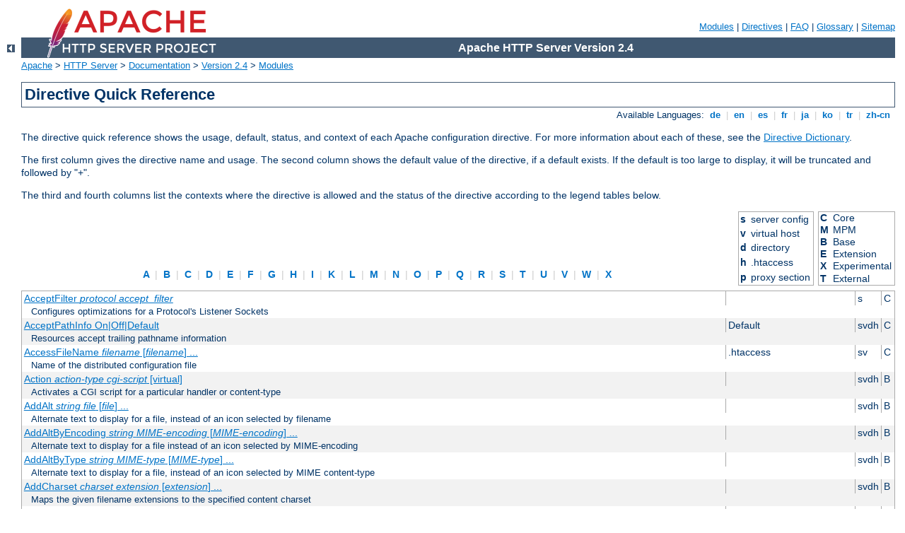

--- FILE ---
content_type: text/html
request_url: http://postbox.services/manual/pt-br/mod/quickreference.html
body_size: 34715
content:
<?xml version="1.0" encoding="ISO-8859-1"?>
<!DOCTYPE html PUBLIC "-//W3C//DTD XHTML 1.0 Strict//EN" "http://www.w3.org/TR/xhtml1/DTD/xhtml1-strict.dtd">
<html xmlns="http://www.w3.org/1999/xhtml" lang="en" xml:lang="en"><head>
<meta content="text/html; charset=ISO-8859-1" http-equiv="Content-Type" />
<!--
        XXXXXXXXXXXXXXXXXXXXXXXXXXXXXXXXXXXXXXXXXXXXXXXXXXXXXXXXXXXXXXXXX
              This file is generated from xml source: DO NOT EDIT
        XXXXXXXXXXXXXXXXXXXXXXXXXXXXXXXXXXXXXXXXXXXXXXXXXXXXXXXXXXXXXXXXX
      -->
<title>Directive Quick Reference - Apache HTTP Server Version 2.4</title>
<link href="../../style/css/manual.css" rel="stylesheet" media="all" type="text/css" title="Main stylesheet" />
<link href="../../style/css/manual-loose-100pc.css" rel="alternate stylesheet" media="all" type="text/css" title="No Sidebar - Default font size" />
<link href="../../style/css/manual-print.css" rel="stylesheet" media="print" type="text/css" /><link rel="stylesheet" type="text/css" href="../../style/css/prettify.css" />
<script src="../../style/scripts/prettify.min.js" type="text/javascript">
</script>

<link href="../../images/favicon.ico" rel="shortcut icon" /></head>
<body id="directive-index">
<div id="page-header">
<p class="menu"><a href="../mod/index.html">Modules</a> | <a href="../mod/directives.html">Directives</a> | <a href="http://wiki.apache.org/httpd/FAQ">FAQ</a> | <a href="../glossary.html">Glossary</a> | <a href="../sitemap.html">Sitemap</a></p>
<p class="apache">Apache HTTP Server Version 2.4</p>
<img alt="" src="../../images/feather.png" /></div>
<div class="up"><a href="./index.html"><img title="&lt;-" alt="&lt;-" src="../../images/left.gif" /></a></div>
<div id="path">
<a href="http://www.apache.org/">Apache</a> &gt; <a href="http://httpd.apache.org/">HTTP Server</a> &gt; <a href="http://httpd.apache.org/docs/">Documentation</a> &gt; <a href="../index.html">Version 2.4</a> &gt; <a href="./index.html">Modules</a></div>
<div id="preamble"><h1>Directive Quick Reference</h1>
<div class="toplang">
<p><span>Available Languages: </span><a href="../../de/mod/quickreference.html" hreflang="de" rel="alternate" title="Deutsch">&nbsp;de&nbsp;</a> |
<a href="../../en/mod/quickreference.html" title="English">&nbsp;en&nbsp;</a> |
<a href="../../es/mod/quickreference.html" hreflang="es" rel="alternate" title="Español">&nbsp;es&nbsp;</a> |
<a href="../../fr/mod/quickreference.html" hreflang="fr" rel="alternate" title="Français">&nbsp;fr&nbsp;</a> |
<a href="../../ja/mod/quickreference.html" hreflang="ja" rel="alternate" title="Japanese">&nbsp;ja&nbsp;</a> |
<a href="../../ko/mod/quickreference.html" hreflang="ko" rel="alternate" title="Korean">&nbsp;ko&nbsp;</a> |
<a href="../../tr/mod/quickreference.html" hreflang="tr" rel="alternate" title="Türkçe">&nbsp;tr&nbsp;</a> |
<a href="../../zh-cn/mod/quickreference.html" hreflang="zh-cn" rel="alternate" title="Simplified Chinese">&nbsp;zh-cn&nbsp;</a></p>
</div>

    <p>The directive quick reference shows the usage, default, status,
    and context of each Apache configuration directive.  For more
    information about each of these, see the <a href="directive-dict.html">Directive Dictionary</a>.</p>

    <p>The first column gives the directive name and usage.  The second
    column shows the default value of the directive, if a default exists.
    If the default is too large to display, it will be truncated
    and followed by "+".</p>

    <p>The third and fourth columns list the contexts where the directive
    is allowed and the status of the directive according to the legend
    tables below.</p>
  </div>
<div id="directive-ref"><table id="legend">
<tr><td class="letters"><span><a href="#A">&nbsp;A&nbsp;</a> | <a href="#B">&nbsp;B&nbsp;</a> | <a href="#C">&nbsp;C&nbsp;</a> | <a href="#D">&nbsp;D&nbsp;</a> | <a href="#E">&nbsp;E&nbsp;</a> | <a href="#F">&nbsp;F&nbsp;</a> | <a href="#G">&nbsp;G&nbsp;</a> | <a href="#H">&nbsp;H&nbsp;</a> | <a href="#I">&nbsp;I&nbsp;</a> | <a href="#K">&nbsp;K&nbsp;</a> | <a href="#L">&nbsp;L&nbsp;</a> | <a href="#M">&nbsp;M&nbsp;</a> | <a href="#N">&nbsp;N&nbsp;</a> | <a href="#O">&nbsp;O&nbsp;</a> | <a href="#P">&nbsp;P&nbsp;</a> | <a href="#Q">&nbsp;Q&nbsp;</a> | <a href="#R">&nbsp;R&nbsp;</a> | <a href="#S">&nbsp;S&nbsp;</a> | <a href="#T">&nbsp;T&nbsp;</a> | <a href="#U">&nbsp;U&nbsp;</a> | <a href="#V">&nbsp;V&nbsp;</a> | <a href="#W">&nbsp;W&nbsp;</a> | <a href="#X">&nbsp;X&nbsp;</a></span></td>
<td><table><tr><th>s</th><td>server config</td></tr>
<tr><th>v</th><td>virtual host</td></tr>
<tr><th>d</th><td>directory</td></tr>
<tr><th>h</th><td>.htaccess</td></tr>
<tr><th>p</th><td>proxy section</td></tr>
</table></td>
<td><table><tr><th>C</th><td>Core</td></tr>
<tr><th>M</th><td>MPM</td></tr>
<tr><th>B</th><td>Base</td></tr>
<tr><th>E</th><td>Extension</td></tr>
<tr><th>X</th><td>Experimental</td></tr>
<tr><th>T</th><td>External</td></tr>
</table></td></tr>
</table>
<table class="qref">
<tr><td><a href="core.html#acceptfilter" id="A" name="A">AcceptFilter <var>protocol</var> <var>accept_filter</var></a></td><td></td><td>s</td><td>C</td></tr><tr><td class="descr" colspan="4">Configures optimizations for a Protocol's Listener Sockets</td></tr>
<tr class="odd"><td><a href="core.html#acceptpathinfo">AcceptPathInfo On|Off|Default</a></td><td> Default </td><td>svdh</td><td>C</td></tr><tr class="odd"><td class="descr" colspan="4">Resources accept trailing pathname information</td></tr>
<tr><td><a href="core.html#accessfilename">AccessFileName <var>filename</var> [<var>filename</var>] ...</a></td><td> .htaccess </td><td>sv</td><td>C</td></tr><tr><td class="descr" colspan="4">Name of the distributed configuration file</td></tr>
<tr class="odd"><td><a href="mod_actions.html#action">Action <var>action-type</var> <var>cgi-script</var> [virtual]</a></td><td></td><td>svdh</td><td>B</td></tr><tr class="odd"><td class="descr" colspan="4">Activates a CGI script for a particular handler or
content-type</td></tr>
<tr><td><a href="mod_autoindex.html#addalt">AddAlt <var>string</var> <var>file</var> [<var>file</var>] ...</a></td><td></td><td>svdh</td><td>B</td></tr><tr><td class="descr" colspan="4">Alternate text to display for a file, instead of an
icon selected by filename</td></tr>
<tr class="odd"><td><a href="mod_autoindex.html#addaltbyencoding">AddAltByEncoding <var>string</var> <var>MIME-encoding</var>
[<var>MIME-encoding</var>] ...</a></td><td></td><td>svdh</td><td>B</td></tr><tr class="odd"><td class="descr" colspan="4">Alternate text to display for a file instead of an icon
selected by MIME-encoding</td></tr>
<tr><td><a href="mod_autoindex.html#addaltbytype">AddAltByType <var>string</var> <var>MIME-type</var>
[<var>MIME-type</var>] ...</a></td><td></td><td>svdh</td><td>B</td></tr><tr><td class="descr" colspan="4">Alternate text to display for a file, instead of an
icon selected by MIME content-type</td></tr>
<tr class="odd"><td><a href="mod_mime.html#addcharset">AddCharset <var>charset</var> <var>extension</var>
[<var>extension</var>] ...</a></td><td></td><td>svdh</td><td>B</td></tr><tr class="odd"><td class="descr" colspan="4">Maps the given filename extensions to the specified content
charset</td></tr>
<tr><td><a href="core.html#adddefaultcharset">AddDefaultCharset On|Off|<var>charset</var></a></td><td> Off </td><td>svdh</td><td>C</td></tr><tr><td class="descr" colspan="4">Default charset parameter to be added when a response
content-type is <code>text/plain</code> or <code>text/html</code></td></tr>
<tr class="odd"><td><a href="mod_autoindex.html#adddescription">AddDescription <var>string file</var> [<var>file</var>] ...</a></td><td></td><td>svdh</td><td>B</td></tr><tr class="odd"><td class="descr" colspan="4">Description to display for a file</td></tr>
<tr><td><a href="mod_mime.html#addencoding">AddEncoding <var>encoding</var> <var>extension</var>
[<var>extension</var>] ...</a></td><td></td><td>svdh</td><td>B</td></tr><tr><td class="descr" colspan="4">Maps the given filename extensions to the specified encoding
type</td></tr>
<tr class="odd"><td><a href="mod_mime.html#addhandler">AddHandler <var>handler-name</var> <var>extension</var>
[<var>extension</var>] ...</a></td><td></td><td>svdh</td><td>B</td></tr><tr class="odd"><td class="descr" colspan="4">Maps the filename extensions to the specified
handler</td></tr>
<tr><td><a href="mod_autoindex.html#addicon">AddIcon <var>icon</var> <var>name</var> [<var>name</var>]
...</a></td><td></td><td>svdh</td><td>B</td></tr><tr><td class="descr" colspan="4">Icon to display for a file selected by name</td></tr>
<tr class="odd"><td><a href="mod_autoindex.html#addiconbyencoding">AddIconByEncoding <var>icon</var> <var>MIME-encoding</var>
[<var>MIME-encoding</var>] ...</a></td><td></td><td>svdh</td><td>B</td></tr><tr class="odd"><td class="descr" colspan="4">Icon to display next to files selected by MIME
content-encoding</td></tr>
<tr><td><a href="mod_autoindex.html#addiconbytype">AddIconByType <var>icon</var> <var>MIME-type</var>
[<var>MIME-type</var>] ...</a></td><td></td><td>svdh</td><td>B</td></tr><tr><td class="descr" colspan="4">Icon to display next to files selected by MIME
content-type</td></tr>
<tr class="odd"><td><a href="mod_mime.html#addinputfilter">AddInputFilter <var>filter</var>[;<var>filter</var>...]
<var>extension</var> [<var>extension</var>] ...</a></td><td></td><td>svdh</td><td>B</td></tr><tr class="odd"><td class="descr" colspan="4">Maps filename extensions to the filters that will process
client requests</td></tr>
<tr><td><a href="mod_mime.html#addlanguage">AddLanguage <var>language-tag</var> <var>extension</var>
[<var>extension</var>] ...</a></td><td></td><td>svdh</td><td>B</td></tr><tr><td class="descr" colspan="4">Maps the given filename extension to the specified content
language</td></tr>
<tr class="odd"><td><a href="mod_info.html#addmoduleinfo">AddModuleInfo <var>module-name</var> <var>string</var></a></td><td></td><td>sv</td><td>E</td></tr><tr class="odd"><td class="descr" colspan="4">Adds additional information to the module
information displayed by the server-info handler</td></tr>
<tr><td><a href="mod_mime.html#addoutputfilter">AddOutputFilter <var>filter</var>[;<var>filter</var>...]
<var>extension</var> [<var>extension</var>] ...</a></td><td></td><td>svdh</td><td>B</td></tr><tr><td class="descr" colspan="4">Maps filename extensions to the filters that will process
responses from the server</td></tr>
<tr class="odd"><td><a href="mod_filter.html#addoutputfilterbytype">AddOutputFilterByType <var>filter</var>[;<var>filter</var>...]
<var>media-type</var> [<var>media-type</var>] ...</a></td><td></td><td>svdh</td><td>B</td></tr><tr class="odd"><td class="descr" colspan="4">assigns an output filter to a particular media-type</td></tr>
<tr><td><a href="mod_mime.html#addtype">AddType <var>media-type</var> <var>extension</var>
[<var>extension</var>] ...</a></td><td></td><td>svdh</td><td>B</td></tr><tr><td class="descr" colspan="4">Maps the given filename extensions onto the specified content
type</td></tr>
<tr class="odd"><td><a href="mod_alias.html#alias">Alias [<var>URL-path</var>]
<var>file-path</var>|<var>directory-path</var></a></td><td></td><td>svd</td><td>B</td></tr><tr class="odd"><td class="descr" colspan="4">Maps URLs to filesystem locations</td></tr>
<tr><td><a href="mod_alias.html#aliasmatch">AliasMatch <var>regex</var>
<var>file-path</var>|<var>directory-path</var></a></td><td></td><td>sv</td><td>B</td></tr><tr><td class="descr" colspan="4">Maps URLs to filesystem locations using regular
expressions</td></tr>
<tr class="odd"><td><a href="mod_access_compat.html#allow"> Allow from all|<var>host</var>|env=[!]<var>env-variable</var>
[<var>host</var>|env=[!]<var>env-variable</var>] ...</a></td><td></td><td>dh</td><td>E</td></tr><tr class="odd"><td class="descr" colspan="4">Controls which hosts can access an area of the
server</td></tr>
<tr><td><a href="mod_proxy_connect.html#allowconnect">AllowCONNECT <var>port</var>[-<var>port</var>]
[<var>port</var>[-<var>port</var>]] ...</a></td><td> 443 563 </td><td>sv</td><td>E</td></tr><tr><td class="descr" colspan="4">Ports that are allowed to <code>CONNECT</code> through the
proxy</td></tr>
<tr class="odd"><td><a href="core.html#allowencodedslashes">AllowEncodedSlashes On|Off|NoDecode</a></td><td> Off </td><td>sv</td><td>C</td></tr><tr class="odd"><td class="descr" colspan="4">Determines whether encoded path separators in URLs are allowed to
be passed through</td></tr>
<tr><td><a href="mod_allowmethods.html#allowmethods">AllowMethods reset|<em>HTTP-method</em>
[<em>HTTP-method</em>]...</a></td><td> reset </td><td>d</td><td>X</td></tr><tr><td class="descr" colspan="4">Restrict access to the listed HTTP methods</td></tr>
<tr class="odd"><td><a href="core.html#allowoverride">AllowOverride All|None|<var>directive-type</var>
[<var>directive-type</var>] ...</a></td><td> None (2.3.9 and lat +</td><td>d</td><td>C</td></tr><tr class="odd"><td class="descr" colspan="4">Types of directives that are allowed in
<code>.htaccess</code> files</td></tr>
<tr><td><a href="core.html#allowoverridelist">AllowOverrideList None|<var>directive</var>
[<var>directive-type</var>] ...</a></td><td> None </td><td>d</td><td>C</td></tr><tr><td class="descr" colspan="4">Individual directives that are allowed in
<code>.htaccess</code> files</td></tr>
<tr class="odd"><td><a href="mod_authn_anon.html#anonymous">Anonymous <var>user</var> [<var>user</var>] ...</a></td><td></td><td>dh</td><td>E</td></tr><tr class="odd"><td class="descr" colspan="4">Specifies userIDs that are allowed access without
password verification</td></tr>
<tr><td><a href="mod_authn_anon.html#anonymous_logemail">Anonymous_LogEmail On|Off</a></td><td> On </td><td>dh</td><td>E</td></tr><tr><td class="descr" colspan="4">Sets whether the password entered will be logged in the
error log</td></tr>
<tr class="odd"><td><a href="mod_authn_anon.html#anonymous_mustgiveemail">Anonymous_MustGiveEmail On|Off</a></td><td> On </td><td>dh</td><td>E</td></tr><tr class="odd"><td class="descr" colspan="4">Specifies whether blank passwords are allowed</td></tr>
<tr><td><a href="mod_authn_anon.html#anonymous_nouserid">Anonymous_NoUserID On|Off</a></td><td> Off </td><td>dh</td><td>E</td></tr><tr><td class="descr" colspan="4">Sets whether the userID field may be empty</td></tr>
<tr class="odd"><td><a href="mod_authn_anon.html#anonymous_verifyemail">Anonymous_VerifyEmail On|Off</a></td><td> Off </td><td>dh</td><td>E</td></tr><tr class="odd"><td class="descr" colspan="4">Sets whether to check the password field for a correctly
formatted email address</td></tr>
<tr><td><a href="event.html#asyncrequestworkerfactor">AsyncRequestWorkerFactor <var>factor</var></a></td><td></td><td>s</td><td>M</td></tr><tr><td class="descr" colspan="4">Limit concurrent connections per process</td></tr>
<tr class="odd"><td><a href="mod_auth_basic.html#authbasicauthoritative">AuthBasicAuthoritative On|Off</a></td><td> On </td><td>dh</td><td>B</td></tr><tr class="odd"><td class="descr" colspan="4">Sets whether authorization and authentication are passed to
lower level modules</td></tr>
<tr><td><a href="mod_auth_basic.html#authbasicfake">AuthBasicFake off|<var>username</var> [<var>password</var>]</a></td><td></td><td>dh</td><td>B</td></tr><tr><td class="descr" colspan="4">Fake basic authentication using the given expressions for
username and password</td></tr>
<tr class="odd"><td><a href="mod_auth_basic.html#authbasicprovider">AuthBasicProvider <var>provider-name</var>
[<var>provider-name</var>] ...</a></td><td> file </td><td>dh</td><td>B</td></tr><tr class="odd"><td class="descr" colspan="4">Sets the authentication provider(s) for this location</td></tr>
<tr><td><a href="mod_auth_basic.html#authbasicusedigestalgorithm">AuthBasicUseDigestAlgorithm MD5|Off</a></td><td> Off </td><td>dh</td><td>B</td></tr><tr><td class="descr" colspan="4">Check passwords against the authentication providers as if
Digest Authentication was in force instead of Basic Authentication.
</td></tr>
<tr class="odd"><td><a href="mod_authn_dbd.html#authdbduserpwquery">AuthDBDUserPWQuery <var>query</var></a></td><td></td><td>d</td><td>E</td></tr><tr class="odd"><td class="descr" colspan="4">SQL query to look up a password for a user</td></tr>
<tr><td><a href="mod_authn_dbd.html#authdbduserrealmquery">AuthDBDUserRealmQuery <var>query</var></a></td><td></td><td>d</td><td>E</td></tr><tr><td class="descr" colspan="4">SQL query to look up a password hash for a user and realm.
</td></tr>
<tr class="odd"><td><a href="mod_authz_dbm.html#authdbmgroupfile">AuthDBMGroupFile <var>file-path</var></a></td><td></td><td>dh</td><td>E</td></tr><tr class="odd"><td class="descr" colspan="4">Sets the name of the database file containing the list
of user groups for authorization</td></tr>
<tr><td><a href="mod_authn_dbm.html#authdbmtype">AuthDBMType default|SDBM|GDBM|NDBM|DB</a></td><td> default </td><td>dh</td><td>E</td></tr><tr><td class="descr" colspan="4">Sets the type of database file that is used to
store passwords</td></tr>
<tr class="odd"><td><a href="mod_authn_dbm.html#authdbmuserfile">AuthDBMUserFile <var>file-path</var></a></td><td></td><td>dh</td><td>E</td></tr><tr class="odd"><td class="descr" colspan="4">Sets the name of a database file containing the list of users and
passwords for authentication</td></tr>
<tr><td><a href="mod_auth_digest.html#authdigestalgorithm">AuthDigestAlgorithm MD5|MD5-sess</a></td><td> MD5 </td><td>dh</td><td>E</td></tr><tr><td class="descr" colspan="4">Selects the algorithm used to calculate the challenge and
response hashes in digest authentication</td></tr>
<tr class="odd"><td><a href="mod_auth_digest.html#authdigestdomain">AuthDigestDomain <var>URI</var> [<var>URI</var>] ...</a></td><td></td><td>dh</td><td>E</td></tr><tr class="odd"><td class="descr" colspan="4">URIs that are in the same protection space for digest
authentication</td></tr>
<tr><td><a href="mod_auth_digest.html#authdigestnoncelifetime">AuthDigestNonceLifetime <var>seconds</var></a></td><td> 300 </td><td>dh</td><td>E</td></tr><tr><td class="descr" colspan="4">How long the server nonce is valid</td></tr>
<tr class="odd"><td><a href="mod_auth_digest.html#authdigestprovider">AuthDigestProvider <var>provider-name</var>
[<var>provider-name</var>] ...</a></td><td> file </td><td>dh</td><td>E</td></tr><tr class="odd"><td class="descr" colspan="4">Sets the authentication provider(s) for this location</td></tr>
<tr><td><a href="mod_auth_digest.html#authdigestqop">AuthDigestQop none|auth|auth-int [auth|auth-int]</a></td><td> auth </td><td>dh</td><td>E</td></tr><tr><td class="descr" colspan="4">Determines the quality-of-protection to use in digest
authentication</td></tr>
<tr class="odd"><td><a href="mod_auth_digest.html#authdigestshmemsize">AuthDigestShmemSize <var>size</var></a></td><td> 1000 </td><td>s</td><td>E</td></tr><tr class="odd"><td class="descr" colspan="4">The amount of shared memory to allocate for keeping track
of clients</td></tr>
<tr><td><a href="mod_auth_form.html#authformauthoritative">AuthFormAuthoritative On|Off</a></td><td> On </td><td>dh</td><td>B</td></tr><tr><td class="descr" colspan="4">Sets whether authorization and authentication are passed to
lower level modules</td></tr>
<tr class="odd"><td><a href="mod_auth_form.html#authformbody">AuthFormBody <var>fieldname</var></a></td><td></td><td>d</td><td>B</td></tr><tr class="odd"><td class="descr" colspan="4">The name of a form field carrying the body of the request to attempt on successful login</td></tr>
<tr><td><a href="mod_auth_form.html#authformdisablenostore">AuthFormDisableNoStore <var>On|Off</var></a></td><td> Off </td><td>d</td><td>B</td></tr><tr><td class="descr" colspan="4">Disable the CacheControl no-store header on the login page</td></tr>
<tr class="odd"><td><a href="mod_auth_form.html#authformfakebasicauth">AuthFormFakeBasicAuth <var>On|Off</var></a></td><td> Off </td><td>d</td><td>B</td></tr><tr class="odd"><td class="descr" colspan="4">Fake a Basic Authentication header</td></tr>
<tr><td><a href="mod_auth_form.html#authformlocation">AuthFormLocation <var>fieldname</var></a></td><td></td><td>d</td><td>B</td></tr><tr><td class="descr" colspan="4">The name of a form field carrying a URL to redirect to on successful login</td></tr>
<tr class="odd"><td><a href="mod_auth_form.html#authformloginrequiredlocation">AuthFormLoginRequiredLocation <var>url</var></a></td><td></td><td>d</td><td>B</td></tr><tr class="odd"><td class="descr" colspan="4">The URL of the page to be redirected to should login be required</td></tr>
<tr><td><a href="mod_auth_form.html#authformloginsuccesslocation">AuthFormLoginSuccessLocation <var>url</var></a></td><td></td><td>d</td><td>B</td></tr><tr><td class="descr" colspan="4">The URL of the page to be redirected to should login be successful</td></tr>
<tr class="odd"><td><a href="mod_auth_form.html#authformlogoutlocation">AuthFormLogoutLocation <var>uri</var></a></td><td></td><td>d</td><td>B</td></tr><tr class="odd"><td class="descr" colspan="4">The URL to redirect to after a user has logged out</td></tr>
<tr><td><a href="mod_auth_form.html#authformmethod">AuthFormMethod <var>fieldname</var></a></td><td></td><td>d</td><td>B</td></tr><tr><td class="descr" colspan="4">The name of a form field carrying the method of the request to attempt on successful login</td></tr>
<tr class="odd"><td><a href="mod_auth_form.html#authformmimetype">AuthFormMimetype <var>fieldname</var></a></td><td></td><td>d</td><td>B</td></tr><tr class="odd"><td class="descr" colspan="4">The name of a form field carrying the mimetype of the body of the request to attempt on successful login</td></tr>
<tr><td><a href="mod_auth_form.html#authformpassword">AuthFormPassword <var>fieldname</var></a></td><td></td><td>d</td><td>B</td></tr><tr><td class="descr" colspan="4">The name of a form field carrying the login password</td></tr>
<tr class="odd"><td><a href="mod_auth_form.html#authformprovider">AuthFormProvider <var>provider-name</var>
[<var>provider-name</var>] ...</a></td><td> file </td><td>dh</td><td>B</td></tr><tr class="odd"><td class="descr" colspan="4">Sets the authentication provider(s) for this location</td></tr>
<tr><td><a href="mod_auth_form.html#authformsitepassphrase">AuthFormSitePassphrase <var>secret</var></a></td><td></td><td>d</td><td>B</td></tr><tr><td class="descr" colspan="4">Bypass authentication checks for high traffic sites</td></tr>
<tr class="odd"><td><a href="mod_auth_form.html#authformsize">AuthFormSize <var>size</var></a></td><td></td><td>d</td><td>B</td></tr><tr class="odd"><td class="descr" colspan="4">The largest size of the form in bytes that will be parsed for the login details</td></tr>
<tr><td><a href="mod_auth_form.html#authformusername">AuthFormUsername <var>fieldname</var></a></td><td></td><td>d</td><td>B</td></tr><tr><td class="descr" colspan="4">The name of a form field carrying the login username</td></tr>
<tr class="odd"><td><a href="mod_authz_groupfile.html#authgroupfile">AuthGroupFile <var>file-path</var></a></td><td></td><td>dh</td><td>B</td></tr><tr class="odd"><td class="descr" colspan="4">Sets the name of a text file containing the list
of user groups for authorization</td></tr>
<tr><td><a href="mod_authnz_ldap.html#authldapauthorizeprefix">AuthLDAPAuthorizePrefix <em>prefix</em></a></td><td> AUTHORIZE_ </td><td>dh</td><td>E</td></tr><tr><td class="descr" colspan="4">Specifies the prefix for environment variables set during
authorization</td></tr>
<tr class="odd"><td><a href="mod_authnz_ldap.html#authldapbindauthoritative">AuthLDAPBindAuthoritative off|on</a></td><td> on </td><td>dh</td><td>E</td></tr><tr class="odd"><td class="descr" colspan="4">Determines if other authentication providers are used when a user can be mapped to a DN but the server cannot successfully bind with the user's credentials.</td></tr>
<tr><td><a href="mod_authnz_ldap.html#authldapbinddn">AuthLDAPBindDN <em>distinguished-name</em></a></td><td></td><td>dh</td><td>E</td></tr><tr><td class="descr" colspan="4">Optional DN to use in binding to the LDAP server</td></tr>
<tr class="odd"><td><a href="mod_authnz_ldap.html#authldapbindpassword">AuthLDAPBindPassword <em>password</em></a></td><td></td><td>dh</td><td>E</td></tr><tr class="odd"><td class="descr" colspan="4">Password used in conjunction with the bind DN</td></tr>
<tr><td><a href="mod_authnz_ldap.html#authldapcharsetconfig">AuthLDAPCharsetConfig <em>file-path</em></a></td><td></td><td>s</td><td>E</td></tr><tr><td class="descr" colspan="4">Language to charset conversion configuration file</td></tr>
<tr class="odd"><td><a href="mod_authnz_ldap.html#authldapcompareasuser">AuthLDAPCompareAsUser on|off</a></td><td> off </td><td>dh</td><td>E</td></tr><tr class="odd"><td class="descr" colspan="4">Use the authenticated user's credentials to perform authorization comparisons</td></tr>
<tr><td><a href="mod_authnz_ldap.html#authldapcomparednonserver">AuthLDAPCompareDNOnServer on|off</a></td><td> on </td><td>dh</td><td>E</td></tr><tr><td class="descr" colspan="4">Use the LDAP server to compare the DNs</td></tr>
<tr class="odd"><td><a href="mod_authnz_ldap.html#authldapdereferencealiases">AuthLDAPDereferenceAliases never|searching|finding|always</a></td><td> always </td><td>dh</td><td>E</td></tr><tr class="odd"><td class="descr" colspan="4">When will the module de-reference aliases</td></tr>
<tr><td><a href="mod_authnz_ldap.html#authldapgroupattribute">AuthLDAPGroupAttribute <em>attribute</em></a></td><td> member uniqueMember +</td><td>dh</td><td>E</td></tr><tr><td class="descr" colspan="4">LDAP attributes used to identify the user members of
groups.</td></tr>
<tr class="odd"><td><a href="mod_authnz_ldap.html#authldapgroupattributeisdn">AuthLDAPGroupAttributeIsDN on|off</a></td><td> on </td><td>dh</td><td>E</td></tr><tr class="odd"><td class="descr" colspan="4">Use the DN of the client username when checking for
group membership</td></tr>
<tr><td><a href="mod_authnz_ldap.html#authldapinitialbindasuser">AuthLDAPInitialBindAsUser off|on</a></td><td> off </td><td>dh</td><td>E</td></tr><tr><td class="descr" colspan="4">Determines if the server does the initial DN lookup using the basic authentication users'
own username, instead of anonymously or with hard-coded credentials for the server</td></tr>
<tr class="odd"><td><a href="mod_authnz_ldap.html#authldapinitialbindpattern">AuthLDAPInitialBindPattern <em><var>regex</var> <var>substitution</var></em></a></td><td> (.*) $1 (remote use +</td><td>dh</td><td>E</td></tr><tr class="odd"><td class="descr" colspan="4">Specifies the transformation of the basic authentication username to be used when binding to the LDAP server
to perform a DN lookup</td></tr>
<tr><td><a href="mod_authnz_ldap.html#authldapmaxsubgroupdepth">AuthLDAPMaxSubGroupDepth <var>Number</var></a></td><td> 10 </td><td>dh</td><td>E</td></tr><tr><td class="descr" colspan="4">Specifies the maximum sub-group nesting depth that will be
evaluated before the user search is discontinued.</td></tr>
<tr class="odd"><td><a href="mod_authnz_ldap.html#authldapremoteuserattribute">AuthLDAPRemoteUserAttribute uid</a></td><td></td><td>dh</td><td>E</td></tr><tr class="odd"><td class="descr" colspan="4">Use the value of the attribute returned during the user
query to set the REMOTE_USER environment variable</td></tr>
<tr><td><a href="mod_authnz_ldap.html#authldapremoteuserisdn">AuthLDAPRemoteUserIsDN on|off</a></td><td> off </td><td>dh</td><td>E</td></tr><tr><td class="descr" colspan="4">Use the DN of the client username to set the REMOTE_USER
environment variable</td></tr>
<tr class="odd"><td><a href="mod_authnz_ldap.html#authldapsearchasuser">AuthLDAPSearchAsUser on|off</a></td><td> off </td><td>dh</td><td>E</td></tr><tr class="odd"><td class="descr" colspan="4">Use the authenticated user's credentials to perform authorization searches</td></tr>
<tr><td><a href="mod_authnz_ldap.html#authldapsubgroupattribute">AuthLDAPSubGroupAttribute <em>attribute</em></a></td><td> member uniqueMember +</td><td>dh</td><td>E</td></tr><tr><td class="descr" colspan="4">Specifies the attribute labels, one value per
directive line, used to distinguish the members of the current group that
are groups.</td></tr>
<tr class="odd"><td><a href="mod_authnz_ldap.html#authldapsubgroupclass">AuthLDAPSubGroupClass <em>LdapObjectClass</em></a></td><td> groupOfNames groupO +</td><td>dh</td><td>E</td></tr><tr class="odd"><td class="descr" colspan="4">Specifies which LDAP objectClass values identify directory
objects that are groups during sub-group processing.</td></tr>
<tr><td><a href="mod_authnz_ldap.html#authldapurl">AuthLDAPURL <em>url</em> [NONE|SSL|TLS|STARTTLS]</a></td><td></td><td>dh</td><td>E</td></tr><tr><td class="descr" colspan="4">URL specifying the LDAP search parameters</td></tr>
<tr class="odd"><td><a href="mod_authz_core.html#authmerging">AuthMerging Off | And | Or</a></td><td> Off </td><td>dh</td><td>B</td></tr><tr class="odd"><td class="descr" colspan="4">Controls the manner in which each configuration section's
authorization logic is combined with that of preceding configuration
sections.</td></tr>
<tr><td><a href="mod_authn_core.html#authname">AuthName <var>auth-domain</var></a></td><td></td><td>dh</td><td>B</td></tr><tr><td class="descr" colspan="4">Authorization realm for use in HTTP
authentication</td></tr>
<tr class="odd"><td><a href="mod_authn_socache.html#authncachecontext">AuthnCacheContext <var>directory|server|custom-string</var></a></td><td></td><td>d</td><td>B</td></tr><tr class="odd"><td class="descr" colspan="4">Specify a context string for use in the cache key</td></tr>
<tr><td><a href="mod_authn_socache.html#authncacheenable">AuthnCacheEnable</a></td><td></td><td>s</td><td>B</td></tr><tr><td class="descr" colspan="4">Enable Authn caching configured anywhere</td></tr>
<tr class="odd"><td><a href="mod_authn_socache.html#authncacheprovidefor">AuthnCacheProvideFor <var>authn-provider</var> [...]</a></td><td></td><td>dh</td><td>B</td></tr><tr class="odd"><td class="descr" colspan="4">Specify which authn provider(s) to cache for</td></tr>
<tr><td><a href="mod_authn_socache.html#authncachesocache">AuthnCacheSOCache <var>provider-name[:provider-args]</var></a></td><td></td><td>s</td><td>B</td></tr><tr><td class="descr" colspan="4">Select socache backend provider to use</td></tr>
<tr class="odd"><td><a href="mod_authn_socache.html#authncachetimeout">AuthnCacheTimeout <var>timeout</var> (seconds)</a></td><td></td><td>dh</td><td>B</td></tr><tr class="odd"><td class="descr" colspan="4">Set a timeout for cache entries</td></tr>
<tr><td><a href="mod_authn_core.html#authnprovideralias">&lt;AuthnProviderAlias <var>baseProvider Alias</var>&gt;
... &lt;/AuthnProviderAlias&gt;</a></td><td></td><td>s</td><td>B</td></tr><tr><td class="descr" colspan="4">Enclose a group of directives that represent an
extension of a base authentication provider and referenced by
the specified alias</td></tr>
<tr class="odd"><td><a href="mod_authnz_fcgi.html#authnzfcgicheckauthnprovider">AuthnzFcgiCheckAuthnProvider <em>provider-name</em>|<code>None</code>
<em>option</em> ...</a></td><td></td><td>d</td><td>E</td></tr><tr class="odd"><td class="descr" colspan="4">Enables a FastCGI application to handle the check_authn
authentication hook.</td></tr>
<tr><td><a href="mod_authnz_fcgi.html#authnzfcgidefineprovider">AuthnzFcgiDefineProvider <em>type</em> <em>provider-name</em>
<em>backend-address</em></a></td><td></td><td>s</td><td>E</td></tr><tr><td class="descr" colspan="4">Defines a FastCGI application as a provider for
authentication and/or authorization</td></tr>
<tr class="odd"><td><a href="mod_authn_core.html#authtype">AuthType None|Basic|Digest|Form</a></td><td></td><td>dh</td><td>B</td></tr><tr class="odd"><td class="descr" colspan="4">Type of user authentication</td></tr>
<tr><td><a href="mod_authn_file.html#authuserfile">AuthUserFile <var>file-path</var></a></td><td></td><td>dh</td><td>B</td></tr><tr><td class="descr" colspan="4">Sets the name of a text file containing the list of users and
passwords for authentication</td></tr>
<tr class="odd"><td><a href="mod_authz_dbd.html#authzdbdlogintoreferer">AuthzDBDLoginToReferer On|Off</a></td><td> Off </td><td>d</td><td>E</td></tr><tr class="odd"><td class="descr" colspan="4">Determines whether to redirect the Client to the Referring
page on successful login or logout if a <code>Referer</code> request
header is present</td></tr>
<tr><td><a href="mod_authz_dbd.html#authzdbdquery">AuthzDBDQuery <var>query</var></a></td><td></td><td>d</td><td>E</td></tr><tr><td class="descr" colspan="4">Specify the SQL Query for the required operation</td></tr>
<tr class="odd"><td><a href="mod_authz_dbd.html#authzdbdredirectquery">AuthzDBDRedirectQuery <var>query</var></a></td><td></td><td>d</td><td>E</td></tr><tr class="odd"><td class="descr" colspan="4">Specify a query to look up a login page for the user</td></tr>
<tr><td><a href="mod_authz_dbm.html#authzdbmtype">AuthzDBMType default|SDBM|GDBM|NDBM|DB</a></td><td> default </td><td>dh</td><td>E</td></tr><tr><td class="descr" colspan="4">Sets the type of database file that is used to
store list of user groups</td></tr>
<tr class="odd"><td><a href="mod_authz_core.html#authzprovideralias">&lt;AuthzProviderAlias <var>baseProvider Alias Require-Parameters</var>&gt;
... &lt;/AuthzProviderAlias&gt;
</a></td><td></td><td>s</td><td>B</td></tr><tr class="odd"><td class="descr" colspan="4">Enclose a group of directives that represent an
extension of a base authorization provider and referenced by the specified
alias</td></tr>
<tr><td><a href="mod_authz_core.html#authzsendforbiddenonfailure">AuthzSendForbiddenOnFailure On|Off</a></td><td> Off </td><td>dh</td><td>B</td></tr><tr><td class="descr" colspan="4">Send '403 FORBIDDEN' instead of '401 UNAUTHORIZED' if
authentication succeeds but authorization fails
</td></tr>
<tr class="odd"><td><a href="mod_proxy.html#balancergrowth" id="B" name="B">BalancerGrowth <var>#</var></a></td><td> 5 </td><td>sv</td><td>E</td></tr><tr class="odd"><td class="descr" colspan="4">Number of additional Balancers that can be added Post-configuration</td></tr>
<tr><td><a href="mod_proxy.html#balancerinherit">BalancerInherit On|Off</a></td><td> On </td><td>sv</td><td>E</td></tr><tr><td class="descr" colspan="4">Inherit ProxyPassed Balancers/Workers from the main server</td></tr>
<tr class="odd"><td><a href="mod_proxy.html#balancermember">BalancerMember [<var>balancerurl</var>] <var>url</var> [<var>key=value [key=value ...]]</var></a></td><td></td><td>d</td><td>E</td></tr><tr class="odd"><td class="descr" colspan="4">Add a member to a load balancing group</td></tr>
<tr><td><a href="mod_proxy.html#balancerpersist">BalancerPersist On|Off</a></td><td> Off </td><td>sv</td><td>E</td></tr><tr><td class="descr" colspan="4">Attempt to persist changes made by the Balancer Manager across restarts.</td></tr>
<tr class="odd"><td><a href="mod_brotli.html#brotlialteretag">BrotliAlterETag AddSuffix|NoChange|Remove</a></td><td> AddSuffix </td><td>sv</td><td>E</td></tr><tr class="odd"><td class="descr" colspan="4">How the outgoing ETag header should be modified during compression</td></tr>
<tr><td><a href="mod_brotli.html#brotlicompressionmaxinputblock">BrotliCompressionMaxInputBlock <var>value</var></a></td><td></td><td>sv</td><td>E</td></tr><tr><td class="descr" colspan="4">Maximum input block size</td></tr>
<tr class="odd"><td><a href="mod_brotli.html#brotlicompressionquality">BrotliCompressionQuality <var>value</var></a></td><td> 5 </td><td>sv</td><td>E</td></tr><tr class="odd"><td class="descr" colspan="4">Compression quality</td></tr>
<tr><td><a href="mod_brotli.html#brotlicompressionwindow">BrotliCompressionWindow <var>value</var></a></td><td> 18 </td><td>sv</td><td>E</td></tr><tr><td class="descr" colspan="4">Brotli sliding compression window size</td></tr>
<tr class="odd"><td><a href="mod_brotli.html#brotlifilternote">BrotliFilterNote [<var>type</var>] <var>notename</var></a></td><td></td><td>sv</td><td>E</td></tr><tr class="odd"><td class="descr" colspan="4">Places the compression ratio in a note for logging</td></tr>
<tr><td><a href="mod_setenvif.html#browsermatch">BrowserMatch <em>regex [!]env-variable</em>[=<em>value</em>]
[[!]<em>env-variable</em>[=<em>value</em>]] ...</a></td><td></td><td>svdh</td><td>B</td></tr><tr><td class="descr" colspan="4">Sets environment variables conditional on HTTP User-Agent
</td></tr>
<tr class="odd"><td><a href="mod_setenvif.html#browsermatchnocase">BrowserMatchNoCase  <em>regex [!]env-variable</em>[=<em>value</em>]
    [[!]<em>env-variable</em>[=<em>value</em>]] ...</a></td><td></td><td>svdh</td><td>B</td></tr><tr class="odd"><td class="descr" colspan="4">Sets environment variables conditional on User-Agent without
respect to case</td></tr>
<tr><td><a href="mod_log_config.html#bufferedlogs">BufferedLogs On|Off</a></td><td> Off </td><td>s</td><td>B</td></tr><tr><td class="descr" colspan="4">Buffer log entries in memory before writing to disk</td></tr>
<tr class="odd"><td><a href="mod_buffer.html#buffersize">BufferSize integer</a></td><td> 131072 </td><td>svdh</td><td>E</td></tr><tr class="odd"><td class="descr" colspan="4">Maximum size in bytes to buffer by the buffer filter</td></tr>
<tr><td><a href="mod_cache.html#cachedefaultexpire" id="C" name="C">CacheDefaultExpire <var>seconds</var></a></td><td> 3600 (one hour) </td><td>svdh</td><td>E</td></tr><tr><td class="descr" colspan="4">The default duration to cache a document when no expiry date is specified.</td></tr>
<tr class="odd"><td><a href="mod_cache.html#cachedetailheader">CacheDetailHeader <var>on|off</var></a></td><td> off </td><td>svdh</td><td>E</td></tr><tr class="odd"><td class="descr" colspan="4">Add an X-Cache-Detail header to the response.</td></tr>
<tr><td><a href="mod_cache_disk.html#cachedirlength">CacheDirLength <var>length</var></a></td><td> 2 </td><td>sv</td><td>E</td></tr><tr><td class="descr" colspan="4">The number of characters in subdirectory names</td></tr>
<tr class="odd"><td><a href="mod_cache_disk.html#cachedirlevels">CacheDirLevels <var>levels</var></a></td><td> 2 </td><td>sv</td><td>E</td></tr><tr class="odd"><td class="descr" colspan="4">The number of levels of subdirectories in the
cache.</td></tr>
<tr><td><a href="mod_cache.html#cachedisable">CacheDisable <var>url-string</var> | <var>on</var></a></td><td></td><td>svdh</td><td>E</td></tr><tr><td class="descr" colspan="4">Disable caching of specified URLs</td></tr>
<tr class="odd"><td><a href="mod_cache.html#cacheenable">CacheEnable <var>cache_type</var> [<var>url-string</var>]</a></td><td></td><td>svd</td><td>E</td></tr><tr class="odd"><td class="descr" colspan="4">Enable caching of specified URLs using a specified storage
manager</td></tr>
<tr><td><a href="mod_file_cache.html#cachefile">CacheFile <var>file-path</var> [<var>file-path</var>] ...</a></td><td></td><td>s</td><td>X</td></tr><tr><td class="descr" colspan="4">Cache a list of file handles at startup time</td></tr>
<tr class="odd"><td><a href="mod_cache.html#cacheheader">CacheHeader <var>on|off</var></a></td><td> off </td><td>svdh</td><td>E</td></tr><tr class="odd"><td class="descr" colspan="4">Add an X-Cache header to the response.</td></tr>
<tr><td><a href="mod_cache.html#cacheignorecachecontrol">CacheIgnoreCacheControl On|Off</a></td><td> Off </td><td>sv</td><td>E</td></tr><tr><td class="descr" colspan="4">Ignore request to not serve cached content to client</td></tr>
<tr class="odd"><td><a href="mod_cache.html#cacheignoreheaders">CacheIgnoreHeaders <var>header-string</var> [<var>header-string</var>] ...</a></td><td> None </td><td>sv</td><td>E</td></tr><tr class="odd"><td class="descr" colspan="4">Do not store the given HTTP header(s) in the cache.
</td></tr>
<tr><td><a href="mod_cache.html#cacheignorenolastmod">CacheIgnoreNoLastMod On|Off</a></td><td> Off </td><td>svdh</td><td>E</td></tr><tr><td class="descr" colspan="4">Ignore the fact that a response has no Last Modified
header.</td></tr>
<tr class="odd"><td><a href="mod_cache.html#cacheignorequerystring">CacheIgnoreQueryString On|Off</a></td><td> Off </td><td>sv</td><td>E</td></tr><tr class="odd"><td class="descr" colspan="4">Ignore query string when caching</td></tr>
<tr><td><a href="mod_cache.html#cacheignoreurlsessionidentifiers">CacheIgnoreURLSessionIdentifiers <var>identifier</var> [<var>identifier</var>] ...</a></td><td> None </td><td>sv</td><td>E</td></tr><tr><td class="descr" colspan="4">Ignore defined session identifiers encoded in the URL when caching
</td></tr>
<tr class="odd"><td><a href="mod_cache.html#cachekeybaseurl">CacheKeyBaseURL <var>URL</var></a></td><td></td><td>sv</td><td>E</td></tr><tr class="odd"><td class="descr" colspan="4">Override the base URL of reverse proxied cache keys.</td></tr>
<tr><td><a href="mod_cache.html#cachelastmodifiedfactor">CacheLastModifiedFactor <var>float</var></a></td><td> 0.1 </td><td>svdh</td><td>E</td></tr><tr><td class="descr" colspan="4">The factor used to compute an expiry date based on the
LastModified date.</td></tr>
<tr class="odd"><td><a href="mod_cache.html#cachelock">CacheLock <var>on|off</var></a></td><td> off </td><td>sv</td><td>E</td></tr><tr class="odd"><td class="descr" colspan="4">Enable the thundering herd lock.</td></tr>
<tr><td><a href="mod_cache.html#cachelockmaxage">CacheLockMaxAge <var>integer</var></a></td><td> 5 </td><td>sv</td><td>E</td></tr><tr><td class="descr" colspan="4">Set the maximum possible age of a cache lock.</td></tr>
<tr class="odd"><td><a href="mod_cache.html#cachelockpath">CacheLockPath <var>directory</var></a></td><td> /tmp/mod_cache-lock +</td><td>sv</td><td>E</td></tr><tr class="odd"><td class="descr" colspan="4">Set the lock path directory.</td></tr>
<tr><td><a href="mod_cache.html#cachemaxexpire">CacheMaxExpire <var>seconds</var></a></td><td> 86400 (one day) </td><td>svdh</td><td>E</td></tr><tr><td class="descr" colspan="4">The maximum time in seconds to cache a document</td></tr>
<tr class="odd"><td><a href="mod_cache_disk.html#cachemaxfilesize">CacheMaxFileSize <var>bytes</var></a></td><td> 1000000 </td><td>svdh</td><td>E</td></tr><tr class="odd"><td class="descr" colspan="4">The maximum size (in bytes) of a document to be placed in the
cache</td></tr>
<tr><td><a href="mod_cache.html#cacheminexpire">CacheMinExpire <var>seconds</var></a></td><td> 0 </td><td>svdh</td><td>E</td></tr><tr><td class="descr" colspan="4">The minimum time in seconds to cache a document</td></tr>
<tr class="odd"><td><a href="mod_cache_disk.html#cacheminfilesize">CacheMinFileSize <var>bytes</var></a></td><td> 1 </td><td>svdh</td><td>E</td></tr><tr class="odd"><td class="descr" colspan="4">The minimum size (in bytes) of a document to be placed in the
cache</td></tr>
<tr><td><a href="mod_negotiation.html#cachenegotiateddocs">CacheNegotiatedDocs On|Off</a></td><td> Off </td><td>sv</td><td>B</td></tr><tr><td class="descr" colspan="4">Allows content-negotiated documents to be
cached by proxy servers</td></tr>
<tr class="odd"><td><a href="mod_cache.html#cachequickhandler">CacheQuickHandler <var>on|off</var></a></td><td> on </td><td>sv</td><td>E</td></tr><tr class="odd"><td class="descr" colspan="4">Run the cache from the quick handler.</td></tr>
<tr><td><a href="mod_cache_disk.html#cachereadsize">CacheReadSize <var>bytes</var></a></td><td> 0 </td><td>svdh</td><td>E</td></tr><tr><td class="descr" colspan="4">The minimum size (in bytes) of the document to read and be cached
  before sending the data downstream</td></tr>
<tr class="odd"><td><a href="mod_cache_disk.html#cachereadtime">CacheReadTime <var>milliseconds</var></a></td><td> 0 </td><td>svdh</td><td>E</td></tr><tr class="odd"><td class="descr" colspan="4">The minimum time (in milliseconds) that should elapse while reading
  before data is sent downstream</td></tr>
<tr><td><a href="mod_cache_disk.html#cacheroot">CacheRoot <var>directory</var></a></td><td></td><td>sv</td><td>E</td></tr><tr><td class="descr" colspan="4">The directory root under which cache files are
stored</td></tr>
<tr class="odd"><td><a href="mod_cache_socache.html#cachesocache">CacheSocache <var>type[:args]</var></a></td><td></td><td>sv</td><td>E</td></tr><tr class="odd"><td class="descr" colspan="4">The shared object cache implementation to use</td></tr>
<tr><td><a href="mod_cache_socache.html#cachesocachemaxsize">CacheSocacheMaxSize <var>bytes</var></a></td><td> 102400 </td><td>svdh</td><td>E</td></tr><tr><td class="descr" colspan="4">The maximum size (in bytes) of an entry to be placed in the
cache</td></tr>
<tr class="odd"><td><a href="mod_cache_socache.html#cachesocachemaxtime">CacheSocacheMaxTime <var>seconds</var></a></td><td> 86400 </td><td>svdh</td><td>E</td></tr><tr class="odd"><td class="descr" colspan="4">The maximum time (in seconds) for a document to be placed in the
cache</td></tr>
<tr><td><a href="mod_cache_socache.html#cachesocachemintime">CacheSocacheMinTime <var>seconds</var></a></td><td> 600 </td><td>svdh</td><td>E</td></tr><tr><td class="descr" colspan="4">The minimum time (in seconds) for a document to be placed in the
cache</td></tr>
<tr class="odd"><td><a href="mod_cache_socache.html#cachesocachereadsize">CacheSocacheReadSize <var>bytes</var></a></td><td> 0 </td><td>svdh</td><td>E</td></tr><tr class="odd"><td class="descr" colspan="4">The minimum size (in bytes) of the document to read and be cached
  before sending the data downstream</td></tr>
<tr><td><a href="mod_cache_socache.html#cachesocachereadtime">CacheSocacheReadTime <var>milliseconds</var></a></td><td> 0 </td><td>svdh</td><td>E</td></tr><tr><td class="descr" colspan="4">The minimum time (in milliseconds) that should elapse while reading
  before data is sent downstream</td></tr>
<tr class="odd"><td><a href="mod_cache.html#cachestaleonerror">CacheStaleOnError <var>on|off</var></a></td><td> on </td><td>svdh</td><td>E</td></tr><tr class="odd"><td class="descr" colspan="4">Serve stale content in place of 5xx responses.</td></tr>
<tr><td><a href="mod_cache.html#cachestoreexpired">CacheStoreExpired On|Off</a></td><td> Off </td><td>svdh</td><td>E</td></tr><tr><td class="descr" colspan="4">Attempt to cache responses that the server reports as expired</td></tr>
<tr class="odd"><td><a href="mod_cache.html#cachestorenostore">CacheStoreNoStore On|Off</a></td><td> Off </td><td>svdh</td><td>E</td></tr><tr class="odd"><td class="descr" colspan="4">Attempt to cache requests or responses that have been marked as no-store.</td></tr>
<tr><td><a href="mod_cache.html#cachestoreprivate">CacheStorePrivate On|Off</a></td><td> Off </td><td>svdh</td><td>E</td></tr><tr><td class="descr" colspan="4">Attempt to cache responses that the server has marked as private</td></tr>
<tr class="odd"><td><a href="mod_cgid.html#cgidscripttimeout">CGIDScriptTimeout <var>time</var>[s|ms]</a></td><td></td><td>svdh</td><td>B</td></tr><tr class="odd"><td class="descr" colspan="4">The length of time to wait for more output from the
CGI program</td></tr>
<tr><td><a href="core.html#cgimapextension">CGIMapExtension <var>cgi-path</var> <var>.extension</var></a></td><td></td><td>dh</td><td>C</td></tr><tr><td class="descr" colspan="4">Technique for locating the interpreter for CGI
scripts</td></tr>
<tr class="odd"><td><a href="core.html#cgipassauth">CGIPassAuth On|Off</a></td><td> Off </td><td>dh</td><td>C</td></tr><tr class="odd"><td class="descr" colspan="4">Enables passing HTTP authorization headers to scripts as CGI
variables</td></tr>
<tr><td><a href="core.html#cgivar">CGIVar <var>variable</var> <var>rule</var></a></td><td></td><td>dh</td><td>C</td></tr><tr><td class="descr" colspan="4">Controls how some CGI variables are set</td></tr>
<tr class="odd"><td><a href="mod_charset_lite.html#charsetdefault">CharsetDefault <var>charset</var></a></td><td></td><td>svdh</td><td>E</td></tr><tr class="odd"><td class="descr" colspan="4">Charset to translate into</td></tr>
<tr><td><a href="mod_charset_lite.html#charsetoptions">CharsetOptions <var>option</var> [<var>option</var>] ...</a></td><td> ImplicitAdd </td><td>svdh</td><td>E</td></tr><tr><td class="descr" colspan="4">Configures charset translation behavior</td></tr>
<tr class="odd"><td><a href="mod_charset_lite.html#charsetsourceenc">CharsetSourceEnc <var>charset</var></a></td><td></td><td>svdh</td><td>E</td></tr><tr class="odd"><td class="descr" colspan="4">Source charset of files</td></tr>
<tr><td><a href="mod_speling.html#checkcaseonly">CheckCaseOnly on|off</a></td><td> Off </td><td>svdh</td><td>E</td></tr><tr><td class="descr" colspan="4">Limits the action of the speling module to case corrections</td></tr>
<tr class="odd"><td><a href="mod_speling.html#checkspelling">CheckSpelling on|off</a></td><td> Off </td><td>svdh</td><td>E</td></tr><tr class="odd"><td class="descr" colspan="4">Enables the spelling
module</td></tr>
<tr><td><a href="mod_unixd.html#chrootdir">ChrootDir <var>/path/to/directory</var></a></td><td></td><td>s</td><td>B</td></tr><tr><td class="descr" colspan="4">Directory for apache to run chroot(8) after startup.</td></tr>
<tr class="odd"><td><a href="core.html#contentdigest">ContentDigest On|Off</a></td><td> Off </td><td>svdh</td><td>C</td></tr><tr class="odd"><td class="descr" colspan="4">Enables the generation of <code>Content-MD5</code> HTTP Response
headers</td></tr>
<tr><td><a href="mod_usertrack.html#cookiedomain">CookieDomain <em>domain</em></a></td><td></td><td>svdh</td><td>E</td></tr><tr><td class="descr" colspan="4">The domain to which the tracking cookie applies</td></tr>
<tr class="odd"><td><a href="mod_usertrack.html#cookieexpires">CookieExpires <em>expiry-period</em></a></td><td></td><td>svdh</td><td>E</td></tr><tr class="odd"><td class="descr" colspan="4">Expiry time for the tracking cookie</td></tr>
<tr><td><a href="mod_usertrack.html#cookiename">CookieName <em>token</em></a></td><td> Apache </td><td>svdh</td><td>E</td></tr><tr><td class="descr" colspan="4">Name of the tracking cookie</td></tr>
<tr class="odd"><td><a href="mod_usertrack.html#cookiestyle">CookieStyle
    Netscape|Cookie|Cookie2|RFC2109|RFC2965</a></td><td> Netscape </td><td>svdh</td><td>E</td></tr><tr class="odd"><td class="descr" colspan="4">Format of the cookie header field</td></tr>
<tr><td><a href="mod_usertrack.html#cookietracking">CookieTracking on|off</a></td><td> off </td><td>svdh</td><td>E</td></tr><tr><td class="descr" colspan="4">Enables tracking cookie</td></tr>
<tr class="odd"><td><a href="mpm_common.html#coredumpdirectory">CoreDumpDirectory <var>directory</var></a></td><td></td><td>s</td><td>M</td></tr><tr class="odd"><td class="descr" colspan="4">Directory where Apache HTTP Server attempts to
switch before dumping core</td></tr>
<tr><td><a href="mod_log_config.html#customlog">CustomLog  <var>file</var>|<var>pipe</var>
<var>format</var>|<var>nickname</var>
[env=[!]<var>environment-variable</var>|
expr=<var>expression</var>]</a></td><td></td><td>sv</td><td>B</td></tr><tr><td class="descr" colspan="4">Sets filename and format of log file</td></tr>
<tr class="odd"><td><a href="mod_dav.html#dav" id="D" name="D">Dav On|Off|<var>provider-name</var></a></td><td> Off </td><td>d</td><td>E</td></tr><tr class="odd"><td class="descr" colspan="4">Enable WebDAV HTTP methods</td></tr>
<tr><td><a href="mod_dav.html#davdepthinfinity">DavDepthInfinity on|off</a></td><td> off </td><td>svd</td><td>E</td></tr><tr><td class="descr" colspan="4">Allow PROPFIND, Depth: Infinity requests</td></tr>
<tr class="odd"><td><a href="mod_dav_lock.html#davgenericlockdb">DavGenericLockDB <var>file-path</var></a></td><td></td><td>svd</td><td>E</td></tr><tr class="odd"><td class="descr" colspan="4">Location of the DAV lock database</td></tr>
<tr><td><a href="mod_dav_fs.html#davlockdb">DavLockDB <var>file-path</var></a></td><td></td><td>sv</td><td>E</td></tr><tr><td class="descr" colspan="4">Location of the DAV lock database</td></tr>
<tr class="odd"><td><a href="mod_dav.html#davmintimeout">DavMinTimeout <var>seconds</var></a></td><td> 0 </td><td>svd</td><td>E</td></tr><tr class="odd"><td class="descr" colspan="4">Minimum amount of time the server holds a lock on
a DAV resource</td></tr>
<tr><td><a href="mod_dbd.html#dbdexptime">DBDExptime <var>time-in-seconds</var></a></td><td> 300 </td><td>sv</td><td>E</td></tr><tr><td class="descr" colspan="4">Keepalive time for idle connections</td></tr>
<tr class="odd"><td><a href="mod_dbd.html#dbdinitsql">DBDInitSQL <var>"SQL statement"</var></a></td><td></td><td>sv</td><td>E</td></tr><tr class="odd"><td class="descr" colspan="4">Execute an SQL statement after connecting to a database</td></tr>
<tr><td><a href="mod_dbd.html#dbdkeep">DBDKeep <var>number</var></a></td><td> 2 </td><td>sv</td><td>E</td></tr><tr><td class="descr" colspan="4">Maximum sustained number of connections</td></tr>
<tr class="odd"><td><a href="mod_dbd.html#dbdmax">DBDMax <var>number</var></a></td><td> 10 </td><td>sv</td><td>E</td></tr><tr class="odd"><td class="descr" colspan="4">Maximum number of connections</td></tr>
<tr><td><a href="mod_dbd.html#dbdmin">DBDMin <var>number</var></a></td><td> 1 </td><td>sv</td><td>E</td></tr><tr><td class="descr" colspan="4">Minimum number of connections</td></tr>
<tr class="odd"><td><a href="mod_dbd.html#dbdparams">DBDParams
<var>param1</var>=<var>value1</var>[,<var>param2</var>=<var>value2</var>]</a></td><td></td><td>sv</td><td>E</td></tr><tr class="odd"><td class="descr" colspan="4">Parameters for database connection</td></tr>
<tr><td><a href="mod_dbd.html#dbdpersist">DBDPersist On|Off</a></td><td></td><td>sv</td><td>E</td></tr><tr><td class="descr" colspan="4">Whether to use persistent connections</td></tr>
<tr class="odd"><td><a href="mod_dbd.html#dbdpreparesql">DBDPrepareSQL <var>"SQL statement"</var> <var>label</var></a></td><td></td><td>sv</td><td>E</td></tr><tr class="odd"><td class="descr" colspan="4">Define an SQL prepared statement</td></tr>
<tr><td><a href="mod_dbd.html#dbdriver">DBDriver <var>name</var></a></td><td></td><td>sv</td><td>E</td></tr><tr><td class="descr" colspan="4">Specify an SQL driver</td></tr>
<tr class="odd"><td><a href="mod_autoindex.html#defaulticon">DefaultIcon <var>url-path</var></a></td><td></td><td>svdh</td><td>B</td></tr><tr class="odd"><td class="descr" colspan="4">Icon to display for files when no specific icon is
configured</td></tr>
<tr><td><a href="mod_mime.html#defaultlanguage">DefaultLanguage <var>language-tag</var></a></td><td></td><td>svdh</td><td>B</td></tr><tr><td class="descr" colspan="4">Defines a default language-tag to be sent in the Content-Language
header field for all resources in the current context that have not been
assigned a language-tag by some other means.</td></tr>
<tr class="odd"><td><a href="core.html#defaultruntimedir">DefaultRuntimeDir <var>directory-path</var></a></td><td> DEFAULT_REL_RUNTIME +</td><td>s</td><td>C</td></tr><tr class="odd"><td class="descr" colspan="4">Base directory for the server run-time files</td></tr>
<tr><td><a href="core.html#defaulttype">DefaultType <var>media-type|none</var></a></td><td> none </td><td>svdh</td><td>C</td></tr><tr><td class="descr" colspan="4">This directive has no effect other than to emit warnings
if the value is not <code>none</code>. In prior versions, DefaultType
would specify a default media type to assign to response content for
which no other media type configuration could be found.
</td></tr>
<tr class="odd"><td><a href="core.html#define">Define <var>parameter-name</var> [<var>parameter-value</var>]</a></td><td></td><td>svd</td><td>C</td></tr><tr class="odd"><td class="descr" colspan="4">Define a variable</td></tr>
<tr><td><a href="mod_deflate.html#deflatebuffersize">DeflateBufferSize <var>value</var></a></td><td> 8096 </td><td>sv</td><td>E</td></tr><tr><td class="descr" colspan="4">Fragment size to be compressed at one time by zlib</td></tr>
<tr class="odd"><td><a href="mod_deflate.html#deflatecompressionlevel">DeflateCompressionLevel <var>value</var></a></td><td></td><td>sv</td><td>E</td></tr><tr class="odd"><td class="descr" colspan="4">How much compression do we apply to the output</td></tr>
<tr><td><a href="mod_deflate.html#deflatefilternote">DeflateFilterNote [<var>type</var>] <var>notename</var></a></td><td></td><td>sv</td><td>E</td></tr><tr><td class="descr" colspan="4">Places the compression ratio in a note for logging</td></tr>
<tr class="odd"><td><a href="mod_deflate.html#deflateinflatelimitrequestbody">DeflateInflateLimitRequestBody <var>value</var></a></td><td></td><td>svdh</td><td>E</td></tr><tr class="odd"><td class="descr" colspan="4">Maximum size of inflated request bodies</td></tr>
<tr><td><a href="mod_deflate.html#deflateinflateratioburst">DeflateInflateRatioBurst <var>value</var></a></td><td> 3 </td><td>svdh</td><td>E</td></tr><tr><td class="descr" colspan="4">Maximum number of times the inflation ratio for request bodies
             can be crossed</td></tr>
<tr class="odd"><td><a href="mod_deflate.html#deflateinflateratiolimit">DeflateInflateRatioLimit <var>value</var></a></td><td> 200 </td><td>svdh</td><td>E</td></tr><tr class="odd"><td class="descr" colspan="4">Maximum inflation ratio for request bodies</td></tr>
<tr><td><a href="mod_deflate.html#deflatememlevel">DeflateMemLevel <var>value</var></a></td><td> 9 </td><td>sv</td><td>E</td></tr><tr><td class="descr" colspan="4">How much memory should be used by zlib for compression</td></tr>
<tr class="odd"><td><a href="mod_deflate.html#deflatewindowsize">DeflateWindowSize <var>value</var></a></td><td> 15 </td><td>sv</td><td>E</td></tr><tr class="odd"><td class="descr" colspan="4">Zlib compression window size</td></tr>
<tr><td><a href="mod_access_compat.html#deny"> Deny from all|<var>host</var>|env=[!]<var>env-variable</var>
[<var>host</var>|env=[!]<var>env-variable</var>] ...</a></td><td></td><td>dh</td><td>E</td></tr><tr><td class="descr" colspan="4">Controls which hosts are denied access to the
server</td></tr>
<tr class="odd"><td><a href="core.html#directory">&lt;Directory <var>directory-path</var>&gt;
... &lt;/Directory&gt;</a></td><td></td><td>sv</td><td>C</td></tr><tr class="odd"><td class="descr" colspan="4">Enclose a group of directives that apply only to the
named file-system directory, sub-directories, and their contents.</td></tr>
<tr><td><a href="mod_dir.html#directorycheckhandler">DirectoryCheckHandler On|Off</a></td><td> Off </td><td>svdh</td><td>B</td></tr><tr><td class="descr" colspan="4">Toggle how this module responds when another handler is configured</td></tr>
<tr class="odd"><td><a href="mod_dir.html#directoryindex">DirectoryIndex
    disabled | <var>local-url</var> [<var>local-url</var>] ...</a></td><td> index.html </td><td>svdh</td><td>B</td></tr><tr class="odd"><td class="descr" colspan="4">List of resources to look for when the client requests
a directory</td></tr>
<tr><td><a href="mod_dir.html#directoryindexredirect">DirectoryIndexRedirect on | off | permanent | temp | seeother |
<var>3xx-code</var>
</a></td><td> off </td><td>svdh</td><td>B</td></tr><tr><td class="descr" colspan="4">Configures an external redirect for directory indexes.
</td></tr>
<tr class="odd"><td><a href="core.html#directorymatch">&lt;DirectoryMatch <var>regex</var>&gt;
... &lt;/DirectoryMatch&gt;</a></td><td></td><td>sv</td><td>C</td></tr><tr class="odd"><td class="descr" colspan="4">Enclose directives that apply to
the contents of file-system directories matching a regular expression.</td></tr>
<tr><td><a href="mod_dir.html#directoryslash">DirectorySlash On|Off</a></td><td> On </td><td>svdh</td><td>B</td></tr><tr><td class="descr" colspan="4">Toggle trailing slash redirects on or off</td></tr>
<tr class="odd"><td><a href="core.html#documentroot">DocumentRoot <var>directory-path</var></a></td><td> "/usr/local/apache/ +</td><td>sv</td><td>C</td></tr><tr class="odd"><td class="descr" colspan="4">Directory that forms the main document tree visible
from the web</td></tr>
<tr><td><a href="mod_privileges.html#dtraceprivileges">DTracePrivileges On|Off</a></td><td> Off </td><td>s</td><td>X</td></tr><tr><td class="descr" colspan="4">Determines whether the privileges required by dtrace are enabled.</td></tr>
<tr class="odd"><td><a href="mod_dumpio.html#dumpioinput">DumpIOInput On|Off</a></td><td> Off </td><td>s</td><td>E</td></tr><tr class="odd"><td class="descr" colspan="4">Dump all input data to the error log</td></tr>
<tr><td><a href="mod_dumpio.html#dumpiooutput">DumpIOOutput On|Off</a></td><td> Off </td><td>s</td><td>E</td></tr><tr><td class="descr" colspan="4">Dump all output data to the error log</td></tr>
<tr class="odd"><td><a href="core.html#else" id="E" name="E">&lt;Else&gt; ... &lt;/Else&gt;</a></td><td></td><td>svdh</td><td>C</td></tr><tr class="odd"><td class="descr" colspan="4">Contains directives that apply only if the condition of a
previous <code class="directive"><a href="../mod/core.html#if">&lt;If&gt;</a></code> or
<code class="directive"><a href="../mod/core.html#elseif">&lt;ElseIf&gt;</a></code> section is not
satisfied by a request at runtime</td></tr>
<tr><td><a href="core.html#elseif">&lt;ElseIf <var>expression</var>&gt; ... &lt;/ElseIf&gt;</a></td><td></td><td>svdh</td><td>C</td></tr><tr><td class="descr" colspan="4">Contains directives that apply only if a condition is satisfied
by a request at runtime while the condition of a previous
<code class="directive"><a href="../mod/core.html#if">&lt;If&gt;</a></code> or
<code class="directive">&lt;ElseIf&gt;</code> section is not
satisfied</td></tr>
<tr class="odd"><td><a href="mpm_common.html#enableexceptionhook">EnableExceptionHook On|Off</a></td><td> Off </td><td>s</td><td>M</td></tr><tr class="odd"><td class="descr" colspan="4">Enables a hook that runs exception handlers
after a crash</td></tr>
<tr><td><a href="core.html#enablemmap">EnableMMAP On|Off</a></td><td> On </td><td>svdh</td><td>C</td></tr><tr><td class="descr" colspan="4">Use memory-mapping to read files during delivery</td></tr>
<tr class="odd"><td><a href="core.html#enablesendfile">EnableSendfile On|Off</a></td><td> Off </td><td>svdh</td><td>C</td></tr><tr class="odd"><td class="descr" colspan="4">Use the kernel sendfile support to deliver files to the client</td></tr>
<tr><td><a href="core.html#error">Error <var>message</var></a></td><td></td><td>svdh</td><td>C</td></tr><tr><td class="descr" colspan="4">Abort configuration parsing with a custom error message</td></tr>
<tr class="odd"><td><a href="core.html#errordocument">ErrorDocument <var>error-code</var> <var>document</var></a></td><td></td><td>svdh</td><td>C</td></tr><tr class="odd"><td class="descr" colspan="4">What the server will return to the client
in case of an error</td></tr>
<tr><td><a href="core.html#errorlog"> ErrorLog <var>file-path</var>|syslog[:[<var>facility</var>][:<var>tag</var>]]</a></td><td> logs/error_log (Uni +</td><td>sv</td><td>C</td></tr><tr><td class="descr" colspan="4">Location where the server will log errors</td></tr>
<tr class="odd"><td><a href="core.html#errorlogformat"> ErrorLogFormat [connection|request] <var>format</var></a></td><td></td><td>sv</td><td>C</td></tr><tr class="odd"><td class="descr" colspan="4">Format specification for error log entries</td></tr>
<tr><td><a href="mod_example_hooks.html#example">Example</a></td><td></td><td>svdh</td><td>X</td></tr><tr><td class="descr" colspan="4">Demonstration directive to illustrate the Apache module
API</td></tr>
<tr class="odd"><td><a href="mod_expires.html#expiresactive">ExpiresActive On|Off</a></td><td> Off </td><td>svdh</td><td>E</td></tr><tr class="odd"><td class="descr" colspan="4">Enables generation of <code>Expires</code>
headers</td></tr>
<tr><td><a href="mod_expires.html#expiresbytype">ExpiresByType <var>MIME-type</var>
<var>&lt;code&gt;seconds</var></a></td><td></td><td>svdh</td><td>E</td></tr><tr><td class="descr" colspan="4">Value of the <code>Expires</code> header configured
by MIME type</td></tr>
<tr class="odd"><td><a href="mod_expires.html#expiresdefault">ExpiresDefault <var>&lt;code&gt;seconds</var></a></td><td></td><td>svdh</td><td>E</td></tr><tr class="odd"><td class="descr" colspan="4">Default algorithm for calculating expiration time</td></tr>
<tr><td><a href="core.html#extendedstatus">ExtendedStatus On|Off</a></td><td> Off[*] </td><td>s</td><td>C</td></tr><tr><td class="descr" colspan="4">Keep track of extended status information for each
request</td></tr>
<tr class="odd"><td><a href="mod_ext_filter.html#extfilterdefine">ExtFilterDefine <var>filtername</var> <var>parameters</var></a></td><td></td><td>s</td><td>E</td></tr><tr class="odd"><td class="descr" colspan="4">Define an external filter</td></tr>
<tr><td><a href="mod_ext_filter.html#extfilteroptions">ExtFilterOptions <var>option</var> [<var>option</var>] ...</a></td><td> NoLogStderr </td><td>d</td><td>E</td></tr><tr><td class="descr" colspan="4">Configure <code class="module"><a href="../mod/mod_ext_filter.html">mod_ext_filter</a></code> options</td></tr>
<tr class="odd"><td><a href="mod_dir.html#fallbackresource" id="F" name="F">FallbackResource disabled | <var>local-url</var></a></td><td></td><td>svdh</td><td>B</td></tr><tr class="odd"><td class="descr" colspan="4">Define a default URL for requests that don't map to a file</td></tr>
<tr><td><a href="core.html#fileetag">FileETag <var>component</var> ...</a></td><td> MTime Size </td><td>svdh</td><td>C</td></tr><tr><td class="descr" colspan="4">File attributes used to create the ETag
HTTP response header for static files</td></tr>
<tr class="odd"><td><a href="core.html#files">&lt;Files <var>filename</var>&gt; ... &lt;/Files&gt;</a></td><td></td><td>svdh</td><td>C</td></tr><tr class="odd"><td class="descr" colspan="4">Contains directives that apply to matched
filenames</td></tr>
<tr><td><a href="core.html#filesmatch">&lt;FilesMatch <var>regex</var>&gt; ... &lt;/FilesMatch&gt;</a></td><td></td><td>svdh</td><td>C</td></tr><tr><td class="descr" colspan="4">Contains directives that apply to regular-expression matched
filenames</td></tr>
<tr class="odd"><td><a href="mod_filter.html#filterchain">FilterChain [+=-@!]<var>filter-name</var> <var>...</var></a></td><td></td><td>svdh</td><td>B</td></tr><tr class="odd"><td class="descr" colspan="4">Configure the filter chain</td></tr>
<tr><td><a href="mod_filter.html#filterdeclare">FilterDeclare <var>filter-name</var> <var>[type]</var></a></td><td></td><td>svdh</td><td>B</td></tr><tr><td class="descr" colspan="4">Declare a smart filter</td></tr>
<tr class="odd"><td><a href="mod_filter.html#filterprotocol">FilterProtocol <var>filter-name</var> [<var>provider-name</var>]
    <var>proto-flags</var></a></td><td></td><td>svdh</td><td>B</td></tr><tr class="odd"><td class="descr" colspan="4">Deal with correct HTTP protocol handling</td></tr>
<tr><td><a href="mod_filter.html#filterprovider">FilterProvider <var>filter-name</var> <var>provider-name</var>
 <var>expression</var></a></td><td></td><td>svdh</td><td>B</td></tr><tr><td class="descr" colspan="4">Register a content filter</td></tr>
<tr class="odd"><td><a href="mod_filter.html#filtertrace">FilterTrace <var>filter-name</var> <var>level</var></a></td><td></td><td>svd</td><td>B</td></tr><tr class="odd"><td class="descr" colspan="4">Get debug/diagnostic information from
    <code class="module"><a href="../mod/mod_filter.html">mod_filter</a></code></td></tr>
<tr><td><a href="mod_negotiation.html#forcelanguagepriority">ForceLanguagePriority None|Prefer|Fallback [Prefer|Fallback]</a></td><td> Prefer </td><td>svdh</td><td>B</td></tr><tr><td class="descr" colspan="4">Action to take if a single acceptable document is not
found</td></tr>
<tr class="odd"><td><a href="core.html#forcetype">ForceType <var>media-type</var>|None</a></td><td></td><td>dh</td><td>C</td></tr><tr class="odd"><td class="descr" colspan="4">Forces all matching files to be served with the specified
media type in the HTTP Content-Type header field</td></tr>
<tr><td><a href="mod_log_forensic.html#forensiclog">ForensicLog <var>filename</var>|<var>pipe</var></a></td><td></td><td>sv</td><td>E</td></tr><tr><td class="descr" colspan="4">Sets filename of the forensic log</td></tr>
<tr class="odd"><td><a href="mod_log_config.html#globallog" id="G" name="G">GlobalLog<var>file</var>|<var>pipe</var>
<var>format</var>|<var>nickname</var>
[env=[!]<var>environment-variable</var>|
expr=<var>expression</var>]</a></td><td></td><td>s</td><td>B</td></tr><tr class="odd"><td class="descr" colspan="4">Sets filename and format of log file</td></tr>
<tr><td><a href="core.html#gprofdir">GprofDir <var>/tmp/gprof/</var>|<var>/tmp/gprof/</var>%</a></td><td></td><td>sv</td><td>C</td></tr><tr><td class="descr" colspan="4">Directory to write gmon.out profiling data to.  </td></tr>
<tr class="odd"><td><a href="mpm_common.html#gracefulshutdowntimeout">GracefulShutdownTimeout <var>seconds</var></a></td><td> 0 </td><td>s</td><td>M</td></tr><tr class="odd"><td class="descr" colspan="4">Specify a timeout after which a gracefully shutdown server
will exit.</td></tr>
<tr><td><a href="mod_unixd.html#group">Group <var>unix-group</var></a></td><td> #-1 </td><td>s</td><td>B</td></tr><tr><td class="descr" colspan="4">Group under which the server will answer
requests</td></tr>
<tr class="odd"><td><a href="mod_http2.html#h2copyfiles" id="H" name="H">H2CopyFiles on|off</a></td><td> off </td><td>svdh</td><td>E</td></tr><tr class="odd"><td class="descr" colspan="4">Determine file handling in responses</td></tr>
<tr><td><a href="mod_http2.html#h2direct">H2Direct on|off</a></td><td> on for h2c, off for +</td><td>sv</td><td>E</td></tr><tr><td class="descr" colspan="4">H2 Direct Protocol Switch</td></tr>
<tr class="odd"><td><a href="mod_http2.html#h2earlyhints">H2EarlyHints on|off</a></td><td> off </td><td>sv</td><td>E</td></tr><tr class="odd"><td class="descr" colspan="4">Determine sending of 103 status codes</td></tr>
<tr><td><a href="mod_http2.html#h2maxsessionstreams">H2MaxSessionStreams <em>n</em></a></td><td> 100 </td><td>sv</td><td>E</td></tr><tr><td class="descr" colspan="4">Maximum number of active streams per HTTP/2 session.</td></tr>
<tr class="odd"><td><a href="mod_http2.html#h2maxworkeridleseconds">H2MaxWorkerIdleSeconds <em>n</em></a></td><td> 600 </td><td>s</td><td>E</td></tr><tr class="odd"><td class="descr" colspan="4">Maximum number of seconds h2 workers remain idle until shut down.</td></tr>
<tr><td><a href="mod_http2.html#h2maxworkers">H2MaxWorkers <em>n</em></a></td><td></td><td>s</td><td>E</td></tr><tr><td class="descr" colspan="4">Maximum number of worker threads to use per child process.</td></tr>
<tr class="odd"><td><a href="mod_http2.html#h2minworkers">H2MinWorkers <em>n</em></a></td><td></td><td>s</td><td>E</td></tr><tr class="odd"><td class="descr" colspan="4">Minimal number of worker threads to use per child process.</td></tr>
<tr><td><a href="mod_http2.html#h2moderntlsonly">H2ModernTLSOnly on|off</a></td><td> on </td><td>sv</td><td>E</td></tr><tr><td class="descr" colspan="4">Require HTTP/2 connections to be "modern TLS" only</td></tr>
<tr class="odd"><td><a href="mod_http2.html#h2padding">H2Padding numbits</a></td><td> 0 </td><td>sv</td><td>E</td></tr><tr class="odd"><td class="descr" colspan="4">Determine the range of padding bytes added to payload frames</td></tr>
<tr><td><a href="mod_http2.html#h2push">H2Push on|off</a></td><td> on </td><td>svdh</td><td>E</td></tr><tr><td class="descr" colspan="4">H2 Server Push Switch</td></tr>
<tr class="odd"><td><a href="mod_http2.html#h2pushdiarysize">H2PushDiarySize <em>n</em></a></td><td> 256 </td><td>sv</td><td>E</td></tr><tr class="odd"><td class="descr" colspan="4">H2 Server Push Diary Size</td></tr>
<tr><td><a href="mod_http2.html#h2pushpriority">H2PushPriority <em>mime-type</em> [after|before|interleaved] [weight]</a></td><td> * After 16 </td><td>sv</td><td>E</td></tr><tr><td class="descr" colspan="4">H2 Server Push Priority</td></tr>
<tr class="odd"><td><a href="mod_http2.html#h2pushresource">H2PushResource [add] path [critical]</a></td><td></td><td>svdh</td><td>E</td></tr><tr class="odd"><td class="descr" colspan="4">Declares resources for early pushing to the client</td></tr>
<tr><td><a href="mod_http2.html#h2serializeheaders">H2SerializeHeaders on|off</a></td><td> off </td><td>sv</td><td>E</td></tr><tr><td class="descr" colspan="4">Serialize Request/Response Processing Switch</td></tr>
<tr class="odd"><td><a href="mod_http2.html#h2streammaxmemsize">H2StreamMaxMemSize <em>bytes</em></a></td><td> 65536 </td><td>sv</td><td>E</td></tr><tr class="odd"><td class="descr" colspan="4">Maximum amount of output data buffered per stream.</td></tr>
<tr><td><a href="mod_http2.html#h2tlscooldownsecs">H2TLSCoolDownSecs <em>seconds</em></a></td><td> 1 </td><td>sv</td><td>E</td></tr><tr><td class="descr" colspan="4">Configure the number of seconds of idle time on TLS before shrinking writes</td></tr>
<tr class="odd"><td><a href="mod_http2.html#h2tlswarmupsize">H2TLSWarmUpSize <em>amount</em></a></td><td> 1048576 </td><td>sv</td><td>E</td></tr><tr class="odd"><td class="descr" colspan="4">Configure the number of bytes on TLS connection before doing max writes</td></tr>
<tr><td><a href="mod_http2.html#h2upgrade">H2Upgrade on|off</a></td><td> on for h2c, off for +</td><td>svdh</td><td>E</td></tr><tr><td class="descr" colspan="4">H2 Upgrade Protocol Switch</td></tr>
<tr class="odd"><td><a href="mod_http2.html#h2windowsize">H2WindowSize <em>bytes</em></a></td><td> 65535 </td><td>sv</td><td>E</td></tr><tr class="odd"><td class="descr" colspan="4">Size of Stream Window for upstream data.</td></tr>
<tr><td><a href="mod_headers.html#header">Header [<var>condition</var>] add|append|echo|edit|edit*|merge|set|setifempty|unset|note
<var>header</var> [[expr=]<var>value</var> [<var>replacement</var>]
[early|env=[!]<var>varname</var>|expr=<var>expression</var>]]
</a></td><td></td><td>svdh</td><td>E</td></tr><tr><td class="descr" colspan="4">Configure HTTP response headers</td></tr>
<tr class="odd"><td><a href="mod_autoindex.html#headername">HeaderName <var>filename</var></a></td><td></td><td>svdh</td><td>B</td></tr><tr class="odd"><td class="descr" colspan="4">Name of the file that will be inserted at the top
of the index listing</td></tr>
<tr><td><a href="mod_heartbeat.html#heartbeataddress">HeartbeatAddress <var>addr:port</var></a></td><td></td><td>s</td><td>X</td></tr><tr><td class="descr" colspan="4">Multicast address for heartbeat packets</td></tr>
<tr class="odd"><td><a href="mod_heartmonitor.html#heartbeatlisten">HeartbeatListen <var>addr:port</var></a></td><td></td><td>s</td><td>X</td></tr><tr class="odd"><td class="descr" colspan="4">multicast address to listen for incoming heartbeat requests </td></tr>
<tr><td><a href="mod_heartmonitor.html#heartbeatmaxservers">HeartbeatMaxServers <var>number-of-servers</var></a></td><td> 10 </td><td>s</td><td>X</td></tr><tr><td class="descr" colspan="4">Specifies the maximum number of servers that will be sending
heartbeat requests to this server</td></tr>
<tr class="odd"><td><a href="mod_heartmonitor.html#heartbeatstorage">HeartbeatStorage <var>file-path</var></a></td><td> logs/hb.dat </td><td>s</td><td>X</td></tr><tr class="odd"><td class="descr" colspan="4">Path to store heartbeat data</td></tr>
<tr><td><a href="mod_lbmethod_heartbeat.html#heartbeatstorage">HeartbeatStorage <var>file-path</var></a></td><td> logs/hb.dat </td><td>s</td><td>X</td></tr><tr><td class="descr" colspan="4">Path to read heartbeat data</td></tr>
<tr class="odd"><td><a href="core.html#hostnamelookups">HostnameLookups On|Off|Double</a></td><td> Off </td><td>svd</td><td>C</td></tr><tr class="odd"><td class="descr" colspan="4">Enables DNS lookups on client IP addresses</td></tr>
<tr><td><a href="core.html#httpprotocoloptions">HttpProtocolOptions [Strict|Unsafe] [RegisteredMethods|LenientMethods]
 [Allow0.9|Require1.0]</a></td><td> Strict LenientMetho +</td><td>sv</td><td>C</td></tr><tr><td class="descr" colspan="4">Modify restrictions on HTTP Request Messages</td></tr>
<tr class="odd"><td><a href="mod_ident.html#identitycheck" id="I" name="I">IdentityCheck On|Off</a></td><td> Off </td><td>svd</td><td>E</td></tr><tr class="odd"><td class="descr" colspan="4">Enables logging of the RFC 1413 identity of the remote
user</td></tr>
<tr><td><a href="mod_ident.html#identitychecktimeout">IdentityCheckTimeout <var>seconds</var></a></td><td> 30 </td><td>svd</td><td>E</td></tr><tr><td class="descr" colspan="4">Determines the timeout duration for ident requests</td></tr>
<tr class="odd"><td><a href="core.html#if">&lt;If <var>expression</var>&gt; ... &lt;/If&gt;</a></td><td></td><td>svdh</td><td>C</td></tr><tr class="odd"><td class="descr" colspan="4">Contains directives that apply only if a condition is
satisfied by a request at runtime</td></tr>
<tr><td><a href="core.html#ifdefine">&lt;IfDefine [!]<var>parameter-name</var>&gt; ...
    &lt;/IfDefine&gt;</a></td><td></td><td>svdh</td><td>C</td></tr><tr><td class="descr" colspan="4">Encloses directives that will be processed only
if a test is true at startup</td></tr>
<tr class="odd"><td><a href="core.html#ifdirective">&lt;IfDirective [!]<var>directive-name</var>&gt; ...
    &lt;/IfDirective&gt;</a></td><td></td><td>svdh</td><td>C</td></tr><tr class="odd"><td class="descr" colspan="4">Encloses directives that are processed conditional on the
presence or absence of a specific directive</td></tr>
<tr><td><a href="core.html#iffile">&lt;IfFile [!]<var>filename</var>&gt; ...
    &lt;/IfFile&gt;</a></td><td></td><td>svdh</td><td>C</td></tr><tr><td class="descr" colspan="4">Encloses directives that will be processed only
if file exists at startup</td></tr>
<tr class="odd"><td><a href="core.html#ifmodule">&lt;IfModule [!]<var>module-file</var>|<var>module-identifier</var>&gt; ...
    &lt;/IfModule&gt;</a></td><td></td><td>svdh</td><td>C</td></tr><tr class="odd"><td class="descr" colspan="4">Encloses directives that are processed conditional on the
presence or absence of a specific module</td></tr>
<tr><td><a href="core.html#ifsection">&lt;IfSection [!]<var>section-name</var>&gt; ...
    &lt;/IfSection&gt;</a></td><td></td><td>svdh</td><td>C</td></tr><tr><td class="descr" colspan="4">Encloses directives that are processed conditional on the
presence or absence of a specific section directive</td></tr>
<tr class="odd"><td><a href="mod_version.html#ifversion">&lt;IfVersion [[!]<var>operator</var>] <var>version</var>&gt; ...
&lt;/IfVersion&gt;</a></td><td></td><td>svdh</td><td>E</td></tr><tr class="odd"><td class="descr" colspan="4">contains version dependent configuration</td></tr>
<tr><td><a href="mod_imagemap.html#imapbase">ImapBase map|referer|<var>URL</var></a></td><td> http://servername/ </td><td>svdh</td><td>B</td></tr><tr><td class="descr" colspan="4">Default <code>base</code> for imagemap files</td></tr>
<tr class="odd"><td><a href="mod_imagemap.html#imapdefault">ImapDefault error|nocontent|map|referer|<var>URL</var></a></td><td> nocontent </td><td>svdh</td><td>B</td></tr><tr class="odd"><td class="descr" colspan="4">Default action when an imagemap is called with coordinates
that are not explicitly mapped</td></tr>
<tr><td><a href="mod_imagemap.html#imapmenu">ImapMenu none|formatted|semiformatted|unformatted</a></td><td> formatted </td><td>svdh</td><td>B</td></tr><tr><td class="descr" colspan="4">Action if no coordinates are given when calling
an imagemap</td></tr>
<tr class="odd"><td><a href="core.html#include">Include <var>file-path</var>|<var>directory-path</var>|<var>wildcard</var></a></td><td></td><td>svd</td><td>C</td></tr><tr class="odd"><td class="descr" colspan="4">Includes other configuration files from within
the server configuration files</td></tr>
<tr><td><a href="core.html#includeoptional">IncludeOptional <var>file-path</var>|<var>directory-path</var>|<var>wildcard</var></a></td><td></td><td>svd</td><td>C</td></tr><tr><td class="descr" colspan="4">Includes other configuration files from within
the server configuration files</td></tr>
<tr class="odd"><td><a href="mod_autoindex.html#indexheadinsert">IndexHeadInsert <var>"markup ..."</var></a></td><td></td><td>svdh</td><td>B</td></tr><tr class="odd"><td class="descr" colspan="4">Inserts text in the HEAD section of an index page.</td></tr>
<tr><td><a href="mod_autoindex.html#indexignore">IndexIgnore <var>file</var> [<var>file</var>] ...</a></td><td> "." </td><td>svdh</td><td>B</td></tr><tr><td class="descr" colspan="4">Adds to the list of files to hide when listing
a directory</td></tr>
<tr class="odd"><td><a href="mod_autoindex.html#indexignorereset">IndexIgnoreReset ON|OFF</a></td><td></td><td>svdh</td><td>B</td></tr><tr class="odd"><td class="descr" colspan="4">Empties the list of files to hide when listing
a directory</td></tr>
<tr><td><a href="mod_autoindex.html#indexoptions">IndexOptions  [+|-]<var>option</var> [[+|-]<var>option</var>]
...</a></td><td></td><td>svdh</td><td>B</td></tr><tr><td class="descr" colspan="4">Various configuration settings for directory
indexing</td></tr>
<tr class="odd"><td><a href="mod_autoindex.html#indexorderdefault">IndexOrderDefault Ascending|Descending
Name|Date|Size|Description</a></td><td> Ascending Name </td><td>svdh</td><td>B</td></tr><tr class="odd"><td class="descr" colspan="4">Sets the default ordering of the directory index</td></tr>
<tr><td><a href="mod_autoindex.html#indexstylesheet">IndexStyleSheet <var>url-path</var></a></td><td></td><td>svdh</td><td>B</td></tr><tr><td class="descr" colspan="4">Adds a CSS stylesheet to the directory index</td></tr>
<tr class="odd"><td><a href="mod_sed.html#inputsed">InputSed <var>sed-command</var></a></td><td></td><td>dh</td><td>X</td></tr><tr class="odd"><td class="descr" colspan="4">Sed command to filter request data (typically <code>POST</code> data)</td></tr>
<tr><td><a href="mod_isapi.html#isapiappendlogtoerrors">ISAPIAppendLogToErrors on|off</a></td><td> off </td><td>svdh</td><td>B</td></tr><tr><td class="descr" colspan="4">Record <code>HSE_APPEND_LOG_PARAMETER</code> requests from
ISAPI extensions to the error log</td></tr>
<tr class="odd"><td><a href="mod_isapi.html#isapiappendlogtoquery">ISAPIAppendLogToQuery on|off</a></td><td> on </td><td>svdh</td><td>B</td></tr><tr class="odd"><td class="descr" colspan="4">Record <code>HSE_APPEND_LOG_PARAMETER</code> requests from
ISAPI extensions to the query field</td></tr>
<tr><td><a href="mod_isapi.html#isapicachefile">ISAPICacheFile <var>file-path</var> [<var>file-path</var>]
...</a></td><td></td><td>sv</td><td>B</td></tr><tr><td class="descr" colspan="4">ISAPI .dll files to be loaded at startup</td></tr>
<tr class="odd"><td><a href="mod_isapi.html#isapifakeasync">ISAPIFakeAsync on|off</a></td><td> off </td><td>svdh</td><td>B</td></tr><tr class="odd"><td class="descr" colspan="4">Fake asynchronous support for ISAPI callbacks</td></tr>
<tr><td><a href="mod_isapi.html#isapilognotsupported">ISAPILogNotSupported on|off</a></td><td> off </td><td>svdh</td><td>B</td></tr><tr><td class="descr" colspan="4">Log unsupported feature requests from ISAPI
extensions</td></tr>
<tr class="odd"><td><a href="mod_isapi.html#isapireadaheadbuffer">ISAPIReadAheadBuffer <var>size</var></a></td><td> 49152 </td><td>svdh</td><td>B</td></tr><tr class="odd"><td class="descr" colspan="4">Size of the Read Ahead Buffer sent to ISAPI
extensions</td></tr>
<tr><td><a href="core.html#keepalive" id="K" name="K">KeepAlive On|Off</a></td><td> On </td><td>sv</td><td>C</td></tr><tr><td class="descr" colspan="4">Enables HTTP persistent connections</td></tr>
<tr class="odd"><td><a href="core.html#keepalivetimeout">KeepAliveTimeout <var>num</var>[ms]</a></td><td> 5 </td><td>sv</td><td>C</td></tr><tr class="odd"><td class="descr" colspan="4">Amount of time the server will wait for subsequent
requests on a persistent connection</td></tr>
<tr><td><a href="mod_request.html#keptbodysize">KeptBodySize <var>maximum size in bytes</var></a></td><td> 0 </td><td>d</td><td>B</td></tr><tr><td class="descr" colspan="4">Keep the request body instead of discarding it up to
the specified maximum size, for potential use by filters such as
mod_include.</td></tr>
<tr class="odd"><td><a href="mod_negotiation.html#languagepriority" id="L" name="L">LanguagePriority <var>MIME-lang</var> [<var>MIME-lang</var>]
...</a></td><td></td><td>svdh</td><td>B</td></tr><tr class="odd"><td class="descr" colspan="4">The precedence of language variants for cases where
the client does not express a preference</td></tr>
<tr><td><a href="mod_ldap.html#ldapcacheentries">LDAPCacheEntries <var>number</var></a></td><td> 1024 </td><td>s</td><td>E</td></tr><tr><td class="descr" colspan="4">Maximum number of entries in the primary LDAP cache</td></tr>
<tr class="odd"><td><a href="mod_ldap.html#ldapcachettl">LDAPCacheTTL <var>seconds</var></a></td><td> 600 </td><td>s</td><td>E</td></tr><tr class="odd"><td class="descr" colspan="4">Time that cached items remain valid</td></tr>
<tr><td><a href="mod_ldap.html#ldapconnectionpoolttl">LDAPConnectionPoolTTL <var>n</var></a></td><td> -1 </td><td>sv</td><td>E</td></tr><tr><td class="descr" colspan="4">Discard backend connections that have been sitting in the connection pool too long</td></tr>
<tr class="odd"><td><a href="mod_ldap.html#ldapconnectiontimeout">LDAPConnectionTimeout <var>seconds</var></a></td><td></td><td>s</td><td>E</td></tr><tr class="odd"><td class="descr" colspan="4">Specifies the socket connection timeout in seconds</td></tr>
<tr><td><a href="mod_ldap.html#ldaplibrarydebug">LDAPLibraryDebug <var>7</var></a></td><td></td><td>s</td><td>E</td></tr><tr><td class="descr" colspan="4">Enable debugging in the LDAP SDK</td></tr>
<tr class="odd"><td><a href="mod_ldap.html#ldapopcacheentries">LDAPOpCacheEntries <var>number</var></a></td><td> 1024 </td><td>s</td><td>E</td></tr><tr class="odd"><td class="descr" colspan="4">Number of entries used to cache LDAP compare
operations</td></tr>
<tr><td><a href="mod_ldap.html#ldapopcachettl">LDAPOpCacheTTL <var>seconds</var></a></td><td> 600 </td><td>s</td><td>E</td></tr><tr><td class="descr" colspan="4">Time that entries in the operation cache remain
valid</td></tr>
<tr class="odd"><td><a href="mod_ldap.html#ldapreferralhoplimit">LDAPReferralHopLimit <var>number</var></a></td><td></td><td>dh</td><td>E</td></tr><tr class="odd"><td class="descr" colspan="4">The maximum number of referral hops to chase before terminating an LDAP query.</td></tr>
<tr><td><a href="mod_ldap.html#ldapreferrals">LDAPReferrals <var>On|Off|default</var></a></td><td> On </td><td>dh</td><td>E</td></tr><tr><td class="descr" colspan="4">Enable referral chasing during queries to the LDAP server.</td></tr>
<tr class="odd"><td><a href="mod_ldap.html#ldapretries">LDAPRetries <var>number-of-retries</var></a></td><td> 3 </td><td>s</td><td>E</td></tr><tr class="odd"><td class="descr" colspan="4">Configures the number of LDAP server retries.</td></tr>
<tr><td><a href="mod_ldap.html#ldapretrydelay">LDAPRetryDelay <var>seconds</var></a></td><td> 0 </td><td>s</td><td>E</td></tr><tr><td class="descr" colspan="4">Configures the delay between LDAP server retries.</td></tr>
<tr class="odd"><td><a href="mod_ldap.html#ldapsharedcachefile">LDAPSharedCacheFile <var>directory-path/filename</var></a></td><td></td><td>s</td><td>E</td></tr><tr class="odd"><td class="descr" colspan="4">Sets the shared memory cache file</td></tr>
<tr><td><a href="mod_ldap.html#ldapsharedcachesize">LDAPSharedCacheSize <var>bytes</var></a></td><td> 500000 </td><td>s</td><td>E</td></tr><tr><td class="descr" colspan="4">Size in bytes of the shared-memory cache</td></tr>
<tr class="odd"><td><a href="mod_ldap.html#ldaptimeout">LDAPTimeout <var>seconds</var></a></td><td> 60 </td><td>s</td><td>E</td></tr><tr class="odd"><td class="descr" colspan="4">Specifies the timeout for LDAP search and bind operations, in seconds</td></tr>
<tr><td><a href="mod_ldap.html#ldaptrustedclientcert">LDAPTrustedClientCert <var>type</var> <var>directory-path/filename/nickname</var> <var>[password]</var></a></td><td></td><td>dh</td><td>E</td></tr><tr><td class="descr" colspan="4">Sets the file containing or nickname referring to a per
connection client certificate. Not all LDAP toolkits support per
connection client certificates.</td></tr>
<tr class="odd"><td><a href="mod_ldap.html#ldaptrustedglobalcert">LDAPTrustedGlobalCert <var>type</var> <var>directory-path/filename</var> <var>[password]</var></a></td><td></td><td>s</td><td>E</td></tr><tr class="odd"><td class="descr" colspan="4">Sets the file or database containing global trusted
Certificate Authority or global client certificates</td></tr>
<tr><td><a href="mod_ldap.html#ldaptrustedmode">LDAPTrustedMode <var>type</var></a></td><td></td><td>sv</td><td>E</td></tr><tr><td class="descr" colspan="4">Specifies the SSL/TLS mode to be used when connecting to an LDAP server.</td></tr>
<tr class="odd"><td><a href="mod_ldap.html#ldapverifyservercert">LDAPVerifyServerCert <var>On|Off</var></a></td><td> On </td><td>s</td><td>E</td></tr><tr class="odd"><td class="descr" colspan="4">Force server certificate verification</td></tr>
<tr><td><a href="core.html#limit">&lt;Limit <var>method</var> [<var>method</var>] ... &gt; ...
    &lt;/Limit&gt;</a></td><td></td><td>dh</td><td>C</td></tr><tr><td class="descr" colspan="4">Restrict enclosed access controls to only certain HTTP
methods</td></tr>
<tr class="odd"><td><a href="core.html#limitexcept">&lt;LimitExcept <var>method</var> [<var>method</var>] ... &gt; ...
    &lt;/LimitExcept&gt;</a></td><td></td><td>dh</td><td>C</td></tr><tr class="odd"><td class="descr" colspan="4">Restrict access controls to all HTTP methods
except the named ones</td></tr>
<tr><td><a href="core.html#limitinternalrecursion">LimitInternalRecursion <var>number</var> [<var>number</var>]</a></td><td> 10 </td><td>sv</td><td>C</td></tr><tr><td class="descr" colspan="4">Determine maximum number of internal redirects and nested
subrequests</td></tr>
<tr class="odd"><td><a href="core.html#limitrequestbody">LimitRequestBody <var>bytes</var></a></td><td> 0 </td><td>svdh</td><td>C</td></tr><tr class="odd"><td class="descr" colspan="4">Restricts the total size of the HTTP request body sent
from the client</td></tr>
<tr><td><a href="core.html#limitrequestfields">LimitRequestFields <var>number</var></a></td><td> 100 </td><td>sv</td><td>C</td></tr><tr><td class="descr" colspan="4">Limits the number of HTTP request header fields that
will be accepted from the client</td></tr>
<tr class="odd"><td><a href="core.html#limitrequestfieldsize">LimitRequestFieldSize <var>bytes</var></a></td><td> 8190 </td><td>sv</td><td>C</td></tr><tr class="odd"><td class="descr" colspan="4">Limits the size of the HTTP request header allowed from the
client</td></tr>
<tr><td><a href="core.html#limitrequestline">LimitRequestLine <var>bytes</var></a></td><td> 8190 </td><td>sv</td><td>C</td></tr><tr><td class="descr" colspan="4">Limit the size of the HTTP request line that will be accepted
from the client</td></tr>
<tr class="odd"><td><a href="core.html#limitxmlrequestbody">LimitXMLRequestBody <var>bytes</var></a></td><td> 1000000 </td><td>svdh</td><td>C</td></tr><tr class="odd"><td class="descr" colspan="4">Limits the size of an XML-based request body</td></tr>
<tr><td><a href="mpm_common.html#listen">Listen [<var>IP-address</var>:]<var>portnumber</var> [<var>protocol</var>]</a></td><td></td><td>s</td><td>M</td></tr><tr><td class="descr" colspan="4">IP addresses and ports that the server
listens to</td></tr>
<tr class="odd"><td><a href="mpm_common.html#listenbacklog">ListenBackLog <var>backlog</var></a></td><td> 511 </td><td>s</td><td>M</td></tr><tr class="odd"><td class="descr" colspan="4">Maximum length of the queue of pending connections</td></tr>
<tr><td><a href="mpm_common.html#listencoresbucketsratio">ListenCoresBucketsRatio <var>ratio</var></a></td><td> 0 (disabled) </td><td>s</td><td>M</td></tr><tr><td class="descr" colspan="4">Ratio between the number of CPU cores (online) and the number of
listeners' buckets</td></tr>
<tr class="odd"><td><a href="mod_so.html#loadfile">LoadFile <em>filename</em> [<em>filename</em>] ...</a></td><td></td><td>sv</td><td>E</td></tr><tr class="odd"><td class="descr" colspan="4">Link in the named object file or library</td></tr>
<tr><td><a href="mod_so.html#loadmodule">LoadModule <em>module filename</em></a></td><td></td><td>sv</td><td>E</td></tr><tr><td class="descr" colspan="4">Links in the object file or library, and adds to the list
of active modules</td></tr>
<tr class="odd"><td><a href="core.html#location">&lt;Location
    <var>URL-path</var>|<var>URL</var>&gt; ... &lt;/Location&gt;</a></td><td></td><td>sv</td><td>C</td></tr><tr class="odd"><td class="descr" colspan="4">Applies the enclosed directives only to matching
URLs</td></tr>
<tr><td><a href="core.html#locationmatch">&lt;LocationMatch
    <var>regex</var>&gt; ... &lt;/LocationMatch&gt;</a></td><td></td><td>sv</td><td>C</td></tr><tr><td class="descr" colspan="4">Applies the enclosed directives only to regular-expression
matching URLs</td></tr>
<tr class="odd"><td><a href="mod_log_config.html#logformat">LogFormat <var>format</var>|<var>nickname</var>
[<var>nickname</var>]</a></td><td> "%h %l %u %t \"%r\" +</td><td>sv</td><td>B</td></tr><tr class="odd"><td class="descr" colspan="4">Describes a format for use in a log file</td></tr>
<tr><td><a href="mod_logio.html#logiotrackttfb">LogIOTrackTTFB ON|OFF</a></td><td> OFF </td><td>svdh</td><td>E</td></tr><tr><td class="descr" colspan="4">Enable tracking of time to first byte (TTFB)</td></tr>
<tr class="odd"><td><a href="core.html#loglevel">LogLevel [<var>module</var>:]<var>level</var>
    [<var>module</var>:<var>level</var>] ...
</a></td><td> warn </td><td>svd</td><td>C</td></tr><tr class="odd"><td class="descr" colspan="4">Controls the verbosity of the ErrorLog</td></tr>
<tr><td><a href="mod_log_debug.html#logmessage">LogMessage <var>message</var>
[hook=<var>hook</var>] [expr=<var>expression</var>]
</a></td><td></td><td>d</td><td>X</td></tr><tr><td class="descr" colspan="4">Log user-defined message to error log
</td></tr>
<tr class="odd"><td><a href="mod_lua.html#luaauthzprovider">LuaAuthzProvider provider_name /path/to/lua/script.lua function_name</a></td><td></td><td>s</td><td>E</td></tr><tr class="odd"><td class="descr" colspan="4">Plug an authorization provider function into <code class="module"><a href="../mod/mod_authz_core.html">mod_authz_core</a></code>
</td></tr>
<tr><td><a href="mod_lua.html#luacodecache">LuaCodeCache stat|forever|never</a></td><td> stat </td><td>svdh</td><td>E</td></tr><tr><td class="descr" colspan="4">Configure the compiled code cache.</td></tr>
<tr class="odd"><td><a href="mod_lua.html#luahookaccesschecker">LuaHookAccessChecker  /path/to/lua/script.lua  hook_function_name [early|late]</a></td><td></td><td>svdh</td><td>E</td></tr><tr class="odd"><td class="descr" colspan="4">Provide a hook for the access_checker phase of request processing</td></tr>
<tr><td><a href="mod_lua.html#luahookauthchecker">LuaHookAuthChecker  /path/to/lua/script.lua hook_function_name [early|late]</a></td><td></td><td>svdh</td><td>E</td></tr><tr><td class="descr" colspan="4">Provide a hook for the auth_checker phase of request processing</td></tr>
<tr class="odd"><td><a href="mod_lua.html#luahookcheckuserid">LuaHookCheckUserID  /path/to/lua/script.lua hook_function_name [early|late]</a></td><td></td><td>svdh</td><td>E</td></tr><tr class="odd"><td class="descr" colspan="4">Provide a hook for the check_user_id phase of request processing</td></tr>
<tr><td><a href="mod_lua.html#luahookfixups">LuaHookFixups  /path/to/lua/script.lua hook_function_name</a></td><td></td><td>svdh</td><td>E</td></tr><tr><td class="descr" colspan="4">Provide a hook for the fixups phase of a request
processing</td></tr>
<tr class="odd"><td><a href="mod_lua.html#luahookinsertfilter">LuaHookInsertFilter  /path/to/lua/script.lua hook_function_name</a></td><td></td><td>svdh</td><td>E</td></tr><tr class="odd"><td class="descr" colspan="4">Provide a hook for the insert_filter phase of request processing</td></tr>
<tr><td><a href="mod_lua.html#luahooklog">LuaHookLog  /path/to/lua/script.lua log_function_name</a></td><td></td><td>svdh</td><td>E</td></tr><tr><td class="descr" colspan="4">Provide a hook for the access log phase of a request
processing</td></tr>
<tr class="odd"><td><a href="mod_lua.html#luahookmaptostorage">LuaHookMapToStorage  /path/to/lua/script.lua hook_function_name</a></td><td></td><td>svdh</td><td>E</td></tr><tr class="odd"><td class="descr" colspan="4">Provide a hook for the map_to_storage phase of request processing</td></tr>
<tr><td><a href="mod_lua.html#luahooktranslatename">LuaHookTranslateName  /path/to/lua/script.lua  hook_function_name [early|late]</a></td><td></td><td>sv</td><td>E</td></tr><tr><td class="descr" colspan="4">Provide a hook for the translate name phase of request processing</td></tr>
<tr class="odd"><td><a href="mod_lua.html#luahooktypechecker">LuaHookTypeChecker  /path/to/lua/script.lua hook_function_name</a></td><td></td><td>svdh</td><td>E</td></tr><tr class="odd"><td class="descr" colspan="4">Provide a hook for the type_checker phase of request processing</td></tr>
<tr><td><a href="mod_lua.html#luainherit">LuaInherit none|parent-first|parent-last</a></td><td> parent-first </td><td>svdh</td><td>E</td></tr><tr><td class="descr" colspan="4">Controls how parent configuration sections are merged into children</td></tr>
<tr class="odd"><td><a href="mod_lua.html#luainputfilter">LuaInputFilter filter_name /path/to/lua/script.lua function_name</a></td><td></td><td>s</td><td>E</td></tr><tr class="odd"><td class="descr" colspan="4">Provide a Lua function for content input filtering</td></tr>
<tr><td><a href="mod_lua.html#luamaphandler">LuaMapHandler uri-pattern /path/to/lua/script.lua [function-name]</a></td><td></td><td>svdh</td><td>E</td></tr><tr><td class="descr" colspan="4">Map a path to a lua handler</td></tr>
<tr class="odd"><td><a href="mod_lua.html#luaoutputfilter">LuaOutputFilter filter_name /path/to/lua/script.lua function_name</a></td><td></td><td>s</td><td>E</td></tr><tr class="odd"><td class="descr" colspan="4">Provide a Lua function for content output filtering</td></tr>
<tr><td><a href="mod_lua.html#luapackagecpath">LuaPackageCPath /path/to/include/?.soa</a></td><td></td><td>svdh</td><td>E</td></tr><tr><td class="descr" colspan="4">Add a directory to lua's package.cpath</td></tr>
<tr class="odd"><td><a href="mod_lua.html#luapackagepath">LuaPackagePath /path/to/include/?.lua</a></td><td></td><td>svdh</td><td>E</td></tr><tr class="odd"><td class="descr" colspan="4">Add a directory to lua's package.path</td></tr>
<tr><td><a href="mod_lua.html#luaquickhandler">LuaQuickHandler /path/to/script.lua hook_function_name</a></td><td></td><td>sv</td><td>E</td></tr><tr><td class="descr" colspan="4">Provide a hook for the quick handler of request processing</td></tr>
<tr class="odd"><td><a href="mod_lua.html#luaroot">LuaRoot /path/to/a/directory</a></td><td></td><td>svdh</td><td>E</td></tr><tr class="odd"><td class="descr" colspan="4">Specify the base path for resolving relative paths for mod_lua directives</td></tr>
<tr><td><a href="mod_lua.html#luascope">LuaScope once|request|conn|thread|server [min] [max]</a></td><td> once </td><td>svdh</td><td>E</td></tr><tr><td class="descr" colspan="4">One of once, request, conn, thread -- default is once</td></tr>
<tr class="odd"><td><a href="mod_macro.html#macro" id="M" name="M">
&lt;Macro <var>name</var> [<var>par1</var> .. <var>parN</var>]&gt;
... &lt;/Macro&gt;</a></td><td></td><td>svd</td><td>B</td></tr><tr class="odd"><td class="descr" colspan="4">Define a configuration file macro</td></tr>
<tr><td><a href="mpm_common.html#maxconnectionsperchild">MaxConnectionsPerChild <var>number</var></a></td><td> 0 </td><td>s</td><td>M</td></tr><tr><td class="descr" colspan="4">Limit on the number of connections that an individual child server
will handle during its life</td></tr>
<tr class="odd"><td><a href="core.html#maxkeepaliverequests">MaxKeepAliveRequests <var>number</var></a></td><td> 100 </td><td>sv</td><td>C</td></tr><tr class="odd"><td class="descr" colspan="4">Number of requests allowed on a persistent
connection</td></tr>
<tr><td><a href="mpm_common.html#maxmemfree">MaxMemFree <var>KBytes</var></a></td><td> 2048 </td><td>s</td><td>M</td></tr><tr><td class="descr" colspan="4">Maximum amount of memory that the main allocator is allowed
to hold without calling <code>free()</code></td></tr>
<tr class="odd"><td><a href="core.html#maxrangeoverlaps">MaxRangeOverlaps default | unlimited | none | <var>number-of-ranges</var></a></td><td> 20 </td><td>svd</td><td>C</td></tr><tr class="odd"><td class="descr" colspan="4">Number of overlapping ranges (eg: <code>100-200,150-300</code>) allowed before returning the complete
        resource </td></tr>
<tr><td><a href="core.html#maxrangereversals">MaxRangeReversals default | unlimited | none | <var>number-of-ranges</var></a></td><td> 20 </td><td>svd</td><td>C</td></tr><tr><td class="descr" colspan="4">Number of range reversals (eg: <code>100-200,50-70</code>) allowed before returning the complete
        resource </td></tr>
<tr class="odd"><td><a href="core.html#maxranges">MaxRanges default | unlimited | none | <var>number-of-ranges</var></a></td><td> 200 </td><td>svd</td><td>C</td></tr><tr class="odd"><td class="descr" colspan="4">Number of ranges allowed before returning the complete
resource </td></tr>
<tr><td><a href="mpm_common.html#maxrequestworkers">MaxRequestWorkers <var>number</var></a></td><td></td><td>s</td><td>M</td></tr><tr><td class="descr" colspan="4">Maximum number of connections that will be processed
simultaneously</td></tr>
<tr class="odd"><td><a href="prefork.html#maxspareservers">MaxSpareServers <var>number</var></a></td><td> 10 </td><td>s</td><td>M</td></tr><tr class="odd"><td class="descr" colspan="4">Maximum number of idle child server processes</td></tr>
<tr><td><a href="mpm_common.html#maxsparethreads">MaxSpareThreads <var>number</var></a></td><td></td><td>s</td><td>M</td></tr><tr><td class="descr" colspan="4">Maximum number of idle threads</td></tr>
<tr class="odd"><td><a href="mpm_netware.html#maxthreads">MaxThreads <var>number</var></a></td><td> 2048 </td><td>s</td><td>M</td></tr><tr class="odd"><td class="descr" colspan="4">Set the maximum number of worker threads</td></tr>
<tr><td><a href="mod_md.html#mdbaseserver">MDBaseServer on|off</a></td><td> off </td><td>s</td><td>E</td></tr><tr><td class="descr" colspan="4">Control if base server may be managed or only virtual hosts.</td></tr>
<tr class="odd"><td><a href="mod_md.html#mdcachallenges">MDCAChallenges <var>name</var> [ <var>name</var> ... ]</a></td><td> tls-alpn-01 http-01 +</td><td>s</td><td>E</td></tr><tr class="odd"><td class="descr" colspan="4">Type of ACME challenge used to prove domain ownership.</td></tr>
<tr><td><a href="mod_md.html#mdcertificateagreement">MDCertificateAgreement accepted</a></td><td></td><td>s</td><td>E</td></tr><tr><td class="descr" colspan="4">You confirm that you accepted the Terms of Service of the Certificate
        Authority.</td></tr>
<tr class="odd"><td><a href="mod_md.html#mdcertificateauthority">MDCertificateAuthority <var>url</var></a></td><td> https://acme-v02.ap +</td><td>s</td><td>E</td></tr><tr class="odd"><td class="descr" colspan="4">The URL of the ACME Certificate Authority service.</td></tr>
<tr><td><a href="mod_md.html#mdcertificatefile">MDCertificateFile path-to-pem-file</a></td><td></td><td>s</td><td>E</td></tr><tr><td class="descr" colspan="4">Specify a static certificate file for the MD.</td></tr>
<tr class="odd"><td><a href="mod_md.html#mdcertificatekeyfile">MDCertificateKeyFile path-to-file</a></td><td></td><td>s</td><td>E</td></tr><tr class="odd"><td class="descr" colspan="4">Specify a static private key for for the static cerrtificate.</td></tr>
<tr><td><a href="mod_md.html#mdcertificateprotocol">MDCertificateProtocol <var>protocol</var></a></td><td> ACME </td><td>s</td><td>E</td></tr><tr><td class="descr" colspan="4">The protocol to use with the Certificate Authority.</td></tr>
<tr class="odd"><td><a href="mod_md.html#mdcertificatestatus">MDCertificateStatus on|off</a></td><td> on </td><td>s</td><td>E</td></tr><tr class="odd"><td class="descr" colspan="4">Exposes public certificate information in JSON.</td></tr>
<tr><td><a href="mod_md.html#mdchallengedns01">MDChallengeDns01 path-to-command</a></td><td></td><td>s</td><td>E</td></tr><tr><td class="descr" colspan="4">-</td></tr>
<tr class="odd"><td><a href="mod_md.html#mddrivemode">MDDriveMode always|auto|manual</a></td><td> auto </td><td>s</td><td>E</td></tr><tr class="odd"><td class="descr" colspan="4">former name of MDRenewMode.</td></tr>
<tr><td><a href="mod_md.html#mdhttpproxy">MDHttpProxy <var>url</var></a></td><td></td><td>s</td><td>E</td></tr><tr><td class="descr" colspan="4">Define a proxy for outgoing connections.</td></tr>
<tr class="odd"><td><a href="mod_md.html#mdmember">MDMember <var>hostname</var></a></td><td></td><td>s</td><td>E</td></tr><tr class="odd"><td class="descr" colspan="4">Additional hostname for the managed domain.</td></tr>
<tr><td><a href="mod_md.html#mdmembers">MDMembers auto|manual</a></td><td> auto </td><td>s</td><td>E</td></tr><tr><td class="descr" colspan="4">Control if the alias domain names are automatically added.</td></tr>
<tr class="odd"><td><a href="mod_md.html#mdmessagecmd">MDMessageCmd path-to-cmd optional-args</a></td><td></td><td>s</td><td>E</td></tr><tr class="odd"><td class="descr" colspan="4">Handle events for Manage Domains</td></tr>
<tr><td><a href="mod_md.html#mdmuststaple">MDMustStaple on|off</a></td><td> off </td><td>s</td><td>E</td></tr><tr><td class="descr" colspan="4">Control if new certificates carry the OCSP Must Staple flag.</td></tr>
<tr class="odd"><td><a href="mod_md.html#mdnotifycmd">MDNotifyCmd <var>path</var> [ <var>args</var> ]</a></td><td></td><td>s</td><td>E</td></tr><tr class="odd"><td class="descr" colspan="4">Run a program when a Managed Domain is ready.</td></tr>
<tr><td><a href="mod_md.html#mdomain">MDomain <var>dns-name</var> [ <var>other-dns-name</var>... ] [auto|manual]</a></td><td></td><td>s</td><td>E</td></tr><tr><td class="descr" colspan="4">Define list of domain names that belong to one group.</td></tr>
<tr class="odd"><td><a href="mod_md.html#mdomainset">&lt;MDomainSet <var>dns-name</var> [ <var>other-dns-name</var>... ]&gt;...&lt;/MDomainSet&gt;</a></td><td></td><td>s</td><td>E</td></tr><tr class="odd"><td class="descr" colspan="4">Container for directives applied to the same managed domains.</td></tr>
<tr><td><a href="mod_md.html#mdportmap">MDPortMap <var>map1</var> [ <var>map2</var> ]</a></td><td> http:80 https:443 </td><td>s</td><td>E</td></tr><tr><td class="descr" colspan="4">Map external to internal ports for domain ownership verification.</td></tr>
<tr class="odd"><td><a href="mod_md.html#mdprivatekeys">MDPrivateKeys <var>type</var> [ <var>params</var>... ]</a></td><td> RSA 2048 </td><td>s</td><td>E</td></tr><tr class="odd"><td class="descr" colspan="4">Set type and size of the private keys generated.</td></tr>
<tr><td><a href="mod_md.html#mdrenewmode">MDRenewMode always|auto|manual</a></td><td> auto </td><td>s</td><td>E</td></tr><tr><td class="descr" colspan="4">Controls if certificates shall be renewed.</td></tr>
<tr class="odd"><td><a href="mod_md.html#mdrenewwindow">MDRenewWindow <var>duration</var></a></td><td> 33% </td><td>s</td><td>E</td></tr><tr class="odd"><td class="descr" colspan="4">Control when a certificate will be renewed.</td></tr>
<tr><td><a href="mod_md.html#mdrequirehttps">MDRequireHttps off|temporary|permanent</a></td><td> off </td><td>s</td><td>E</td></tr><tr><td class="descr" colspan="4">Redirects http: traffic to https: for Managed Domains.</td></tr>
<tr class="odd"><td><a href="mod_md.html#mdserverstatus">MDServerStatus on|off</a></td><td> on </td><td>s</td><td>E</td></tr><tr class="odd"><td class="descr" colspan="4">Control if Managed Domain information is added to server-status.</td></tr>
<tr><td><a href="mod_md.html#mdstoredir">MDStoreDir path</a></td><td> md </td><td>s</td><td>E</td></tr><tr><td class="descr" colspan="4">Path on the local file system to store the Managed Domains data.</td></tr>
<tr class="odd"><td><a href="mod_md.html#mdwarnwindow">MDWarnWindow duration</a></td><td> 10% </td><td>s</td><td>E</td></tr><tr class="odd"><td class="descr" colspan="4">Define the time window when you want to be warned about an expiring certificate.</td></tr>
<tr><td><a href="mod_socache_memcache.html#memcacheconnttl">MemcacheConnTTL <em>num[units]</em></a></td><td> 15s </td><td>sv</td><td>E</td></tr><tr><td class="descr" colspan="4">Keepalive time for idle connections</td></tr>
<tr class="odd"><td><a href="core.html#mergeslashes">MergeSlashes ON|OFF</a></td><td> ON </td><td>sv</td><td>C</td></tr><tr class="odd"><td class="descr" colspan="4">Controls whether the server merges consecutive slashes in URLs.
</td></tr>
<tr><td><a href="core.html#mergetrailers">MergeTrailers [on|off]</a></td><td> off </td><td>sv</td><td>C</td></tr><tr><td class="descr" colspan="4">Determines whether trailers are merged into headers</td></tr>
<tr class="odd"><td><a href="mod_cern_meta.html#metadir">MetaDir <var>directory</var></a></td><td> .web </td><td>svdh</td><td>E</td></tr><tr class="odd"><td class="descr" colspan="4">Name of the directory to find CERN-style meta information
files</td></tr>
<tr><td><a href="mod_cern_meta.html#metafiles">MetaFiles on|off</a></td><td> off </td><td>svdh</td><td>E</td></tr><tr><td class="descr" colspan="4">Activates CERN meta-file processing</td></tr>
<tr class="odd"><td><a href="mod_cern_meta.html#metasuffix">MetaSuffix <var>suffix</var></a></td><td> .meta </td><td>svdh</td><td>E</td></tr><tr class="odd"><td class="descr" colspan="4">File name suffix for the file containing CERN-style
meta information</td></tr>
<tr><td><a href="mod_mime_magic.html#mimemagicfile">MimeMagicFile <var>file-path</var></a></td><td></td><td>sv</td><td>E</td></tr><tr><td class="descr" colspan="4">Enable MIME-type determination based on file contents
using the specified magic file</td></tr>
<tr class="odd"><td><a href="prefork.html#minspareservers">MinSpareServers <var>number</var></a></td><td> 5 </td><td>s</td><td>M</td></tr><tr class="odd"><td class="descr" colspan="4">Minimum number of idle child server processes</td></tr>
<tr><td><a href="mpm_common.html#minsparethreads">MinSpareThreads <var>number</var></a></td><td></td><td>s</td><td>M</td></tr><tr><td class="descr" colspan="4">Minimum number of idle threads available to handle request
spikes</td></tr>
<tr class="odd"><td><a href="mod_file_cache.html#mmapfile">MMapFile <var>file-path</var> [<var>file-path</var>] ...</a></td><td></td><td>s</td><td>X</td></tr><tr class="odd"><td class="descr" colspan="4">Map a list of files into memory at startup time</td></tr>
<tr><td><a href="mod_dialup.html#modemstandard">ModemStandard V.21|V.26bis|V.32|V.34|V.92</a></td><td></td><td>d</td><td>X</td></tr><tr><td class="descr" colspan="4">Modem standard to simulate</td></tr>
<tr class="odd"><td><a href="mod_mime.html#modmimeusepathinfo">ModMimeUsePathInfo On|Off</a></td><td> Off </td><td>d</td><td>B</td></tr><tr class="odd"><td class="descr" colspan="4">Tells <code class="module"><a href="../mod/mod_mime.html">mod_mime</a></code> to treat <code>path_info</code>
components as part of the filename</td></tr>
<tr><td><a href="mod_mime.html#multiviewsmatch">MultiviewsMatch Any|NegotiatedOnly|Filters|Handlers
[Handlers|Filters]</a></td><td> NegotiatedOnly </td><td>svdh</td><td>B</td></tr><tr><td class="descr" colspan="4">The types of files that will be included when searching for
a matching file with MultiViews</td></tr>
<tr class="odd"><td><a href="core.html#mutex">Mutex <var>mechanism</var> [default|<var>mutex-name</var>] ... [OmitPID]</a></td><td> default </td><td>s</td><td>C</td></tr><tr class="odd"><td class="descr" colspan="4">Configures mutex mechanism and lock file directory for all
or specified mutexes</td></tr>
<tr><td><a href="core.html#namevirtualhost" id="N" name="N">NameVirtualHost <var>addr</var>[:<var>port</var>]</a></td><td></td><td>s</td><td>C</td></tr><tr><td class="descr" colspan="4">DEPRECATED: Designates an IP address for name-virtual
hosting</td></tr>
<tr class="odd"><td><a href="mod_proxy.html#noproxy">NoProxy <var>host</var> [<var>host</var>] ...</a></td><td></td><td>sv</td><td>E</td></tr><tr class="odd"><td class="descr" colspan="4">Hosts, domains, or networks that will be connected to
directly</td></tr>
<tr><td><a href="mod_nw_ssl.html#nwssltrustedcerts">NWSSLTrustedCerts <var>filename</var> [<var>filename</var>] ...</a></td><td></td><td>s</td><td>B</td></tr><tr><td class="descr" colspan="4">List of additional client certificates</td></tr>
<tr class="odd"><td><a href="mod_nw_ssl.html#nwsslupgradeable">NWSSLUpgradeable [<var>IP-address</var>:]<var>portnumber</var></a></td><td></td><td>s</td><td>B</td></tr><tr class="odd"><td class="descr" colspan="4">Allows a connection to be upgraded to an SSL connection upon request</td></tr>
<tr><td><a href="core.html#options" id="O" name="O">Options
    [+|-]<var>option</var> [[+|-]<var>option</var>] ...</a></td><td> FollowSymlinks </td><td>svdh</td><td>C</td></tr><tr><td class="descr" colspan="4">Configures what features are available in a particular
directory</td></tr>
<tr class="odd"><td><a href="mod_access_compat.html#order"> Order <var>ordering</var></a></td><td> Deny,Allow </td><td>dh</td><td>E</td></tr><tr class="odd"><td class="descr" colspan="4">Controls the default access state and the order in which
<code class="directive">Allow</code> and <code class="directive">Deny</code> are
evaluated.</td></tr>
<tr><td><a href="mod_sed.html#outputsed">OutputSed <var>sed-command</var></a></td><td></td><td>dh</td><td>X</td></tr><tr><td class="descr" colspan="4">Sed command for filtering response content</td></tr>
<tr class="odd"><td><a href="mod_env.html#passenv" id="P" name="P">PassEnv <var>env-variable</var> [<var>env-variable</var>]
...</a></td><td></td><td>svdh</td><td>B</td></tr><tr class="odd"><td class="descr" colspan="4">Passes environment variables from the shell</td></tr>
<tr><td><a href="mpm_common.html#pidfile">PidFile <var>filename</var></a></td><td> logs/httpd.pid </td><td>s</td><td>M</td></tr><tr><td class="descr" colspan="4">File where the server records the process ID
of the daemon</td></tr>
<tr class="odd"><td><a href="mod_privileges.html#privilegesmode">PrivilegesMode FAST|SECURE|SELECTIVE</a></td><td> FAST </td><td>svd</td><td>X</td></tr><tr class="odd"><td class="descr" colspan="4">Trade off processing speed and efficiency vs security against
malicious privileges-aware code.</td></tr>
<tr><td><a href="core.html#protocol">Protocol <var>protocol</var></a></td><td></td><td>sv</td><td>C</td></tr><tr><td class="descr" colspan="4">Protocol for a listening socket</td></tr>
<tr class="odd"><td><a href="mod_echo.html#protocolecho">ProtocolEcho On|Off</a></td><td> Off </td><td>sv</td><td>X</td></tr><tr class="odd"><td class="descr" colspan="4">Turn the echo server on or off</td></tr>
<tr><td><a href="core.html#protocols">Protocols <var>protocol</var> ...</a></td><td> http/1.1 </td><td>sv</td><td>C</td></tr><tr><td class="descr" colspan="4">Protocols available for a server/virtual host</td></tr>
<tr class="odd"><td><a href="core.html#protocolshonororder">ProtocolsHonorOrder On|Off</a></td><td> On </td><td>sv</td><td>C</td></tr><tr class="odd"><td class="descr" colspan="4">Determines if order of Protocols determines precedence during negotiation</td></tr>
<tr><td><a href="mod_proxy.html#proxy">&lt;Proxy <var>wildcard-url</var>&gt; ...&lt;/Proxy&gt;</a></td><td></td><td>sv</td><td>E</td></tr><tr><td class="descr" colspan="4">Container for directives applied to proxied resources</td></tr>
<tr class="odd"><td><a href="mod_proxy.html#proxy100continue">Proxy100Continue Off|On</a></td><td> On </td><td>svd</td><td>E</td></tr><tr class="odd"><td class="descr" colspan="4">Forward 100-continue expectation to the origin server</td></tr>
<tr><td><a href="mod_proxy.html#proxyaddheaders">ProxyAddHeaders Off|On</a></td><td> On </td><td>svd</td><td>E</td></tr><tr><td class="descr" colspan="4">Add proxy information in X-Forwarded-* headers</td></tr>
<tr class="odd"><td><a href="mod_proxy.html#proxybadheader">ProxyBadHeader IsError|Ignore|StartBody</a></td><td> IsError </td><td>sv</td><td>E</td></tr><tr class="odd"><td class="descr" colspan="4">Determines how to handle bad header lines in a
response</td></tr>
<tr><td><a href="mod_proxy.html#proxyblock">ProxyBlock *|<var>word</var>|<var>host</var>|<var>domain</var>
[<var>word</var>|<var>host</var>|<var>domain</var>] ...</a></td><td></td><td>sv</td><td>E</td></tr><tr><td class="descr" colspan="4">Words, hosts, or domains that are banned from being
proxied</td></tr>
<tr class="odd"><td><a href="mod_proxy.html#proxydomain">ProxyDomain <var>Domain</var></a></td><td></td><td>sv</td><td>E</td></tr><tr class="odd"><td class="descr" colspan="4">Default domain name for proxied requests</td></tr>
<tr><td><a href="mod_proxy.html#proxyerroroverride">ProxyErrorOverride On|Off</a></td><td> Off </td><td>svd</td><td>E</td></tr><tr><td class="descr" colspan="4">Override error pages for proxied content</td></tr>
<tr class="odd"><td><a href="mod_proxy_express.html#proxyexpressdbmfile">ProxyExpressDBMFile <var>pathname</var></a></td><td></td><td>sv</td><td>E</td></tr><tr class="odd"><td class="descr" colspan="4">Pathname to DBM file.</td></tr>
<tr><td><a href="mod_proxy_express.html#proxyexpressdbmtype">ProxyExpressDBMType <var>type</var></a></td><td> default </td><td>sv</td><td>E</td></tr><tr><td class="descr" colspan="4">DBM type of file.</td></tr>
<tr class="odd"><td><a href="mod_proxy_express.html#proxyexpressenable">ProxyExpressEnable on|off</a></td><td> off </td><td>sv</td><td>E</td></tr><tr class="odd"><td class="descr" colspan="4">Enable the module functionality.</td></tr>
<tr><td><a href="mod_proxy_fcgi.html#proxyfcgibackendtype">ProxyFCGIBackendType FPM|GENERIC</a></td><td> FPM </td><td>svdh</td><td>E</td></tr><tr><td class="descr" colspan="4">Specify the type of backend FastCGI application</td></tr>
<tr class="odd"><td><a href="mod_proxy_fcgi.html#proxyfcgisetenvif">ProxyFCGISetEnvIf <var>conditional-expression</var>
    [!]<var>environment-variable-name</var>
    [<var>value-expression</var>]</a></td><td></td><td>svdh</td><td>E</td></tr><tr class="odd"><td class="descr" colspan="4">Allow variables sent to FastCGI servers to be fixed up</td></tr>
<tr><td><a href="mod_proxy_ftp.html#proxyftpdircharset">ProxyFtpDirCharset <var>character_set</var></a></td><td> ISO-8859-1 </td><td>svd</td><td>E</td></tr><tr><td class="descr" colspan="4">Define the character set for proxied FTP listings</td></tr>
<tr class="odd"><td><a href="mod_proxy_ftp.html#proxyftpescapewildcards">ProxyFtpEscapeWildcards on|off</a></td><td> on </td><td>svd</td><td>E</td></tr><tr class="odd"><td class="descr" colspan="4">Whether wildcards in requested filenames are escaped when sent to the FTP server</td></tr>
<tr><td><a href="mod_proxy_ftp.html#proxyftplistonwildcard">ProxyFtpListOnWildcard on|off</a></td><td> on </td><td>svd</td><td>E</td></tr><tr><td class="descr" colspan="4">Whether wildcards in requested filenames trigger a file listing</td></tr>
<tr class="odd"><td><a href="mod_proxy_hcheck.html#proxyhcexpr">ProxyHCExpr <em>name</em> {<em>ap_expr expression</em>}</a></td><td></td><td>sv</td><td>E</td></tr><tr class="odd"><td class="descr" colspan="4">Creates a named condition expression to use to determine health of the backend based on its response</td></tr>
<tr><td><a href="mod_proxy_hcheck.html#proxyhctemplate">ProxyHCTemplate <em>name</em> <em>parameter</em>=<em>setting</em> [...]</a></td><td></td><td>sv</td><td>E</td></tr><tr><td class="descr" colspan="4">Creates a named template for setting various health check parameters</td></tr>
<tr class="odd"><td><a href="mod_proxy_hcheck.html#proxyhctpsize">ProxyHCTPsize <em>size</em></a></td><td> 16 </td><td>s</td><td>E</td></tr><tr class="odd"><td class="descr" colspan="4">Sets the total server-wide size of the threadpool used for the health check workers</td></tr>
<tr><td><a href="mod_proxy_html.html#proxyhtmlbufsize">ProxyHTMLBufSize <var>bytes</var></a></td><td> 8192 </td><td>svd</td><td>B</td></tr><tr><td class="descr" colspan="4">Sets the buffer size increment for buffering inline scripts and
stylesheets.</td></tr>
<tr class="odd"><td><a href="mod_proxy_html.html#proxyhtmlcharsetout">ProxyHTMLCharsetOut <var>Charset | *</var></a></td><td></td><td>svd</td><td>B</td></tr><tr class="odd"><td class="descr" colspan="4">Specify a charset for mod_proxy_html output.</td></tr>
<tr><td><a href="mod_proxy_html.html#proxyhtmldoctype">ProxyHTMLDocType HTML|XHTML [Legacy]<br /><strong>OR</strong>
<br />ProxyHTMLDocType <var>fpi</var> [SGML|XML]</a></td><td></td><td>svd</td><td>B</td></tr><tr><td class="descr" colspan="4">Sets an HTML or XHTML document type declaration.</td></tr>
<tr class="odd"><td><a href="mod_proxy_html.html#proxyhtmlenable">ProxyHTMLEnable On|Off</a></td><td> Off </td><td>svd</td><td>B</td></tr><tr class="odd"><td class="descr" colspan="4">Turns the proxy_html filter on or off.</td></tr>
<tr><td><a href="mod_proxy_html.html#proxyhtmlevents">ProxyHTMLEvents <var>attribute [attribute ...]</var></a></td><td></td><td>svd</td><td>B</td></tr><tr><td class="descr" colspan="4">Specify attributes to treat as scripting events.</td></tr>
<tr class="odd"><td><a href="mod_proxy_html.html#proxyhtmlextended">ProxyHTMLExtended On|Off</a></td><td> Off </td><td>svd</td><td>B</td></tr><tr class="odd"><td class="descr" colspan="4">Determines whether to fix links in inline scripts, stylesheets,
and scripting events.</td></tr>
<tr><td><a href="mod_proxy_html.html#proxyhtmlfixups">ProxyHTMLFixups [lowercase] [dospath] [reset]</a></td><td></td><td>svd</td><td>B</td></tr><tr><td class="descr" colspan="4">Fixes for simple HTML errors.</td></tr>
<tr class="odd"><td><a href="mod_proxy_html.html#proxyhtmlinterp">ProxyHTMLInterp On|Off</a></td><td> Off </td><td>svd</td><td>B</td></tr><tr class="odd"><td class="descr" colspan="4">Enables per-request interpolation of
<code class="directive">ProxyHTMLURLMap</code> rules.</td></tr>
<tr><td><a href="mod_proxy_html.html#proxyhtmllinks">ProxyHTMLLinks <var>element attribute [attribute2 ...]</var></a></td><td></td><td>svd</td><td>B</td></tr><tr><td class="descr" colspan="4">Specify HTML elements that have URL attributes to be rewritten.</td></tr>
<tr class="odd"><td><a href="mod_proxy_html.html#proxyhtmlmeta">ProxyHTMLMeta On|Off</a></td><td> Off </td><td>svd</td><td>B</td></tr><tr class="odd"><td class="descr" colspan="4">Turns on or off extra pre-parsing of metadata in HTML
<code>&lt;head&gt;</code> sections.</td></tr>
<tr><td><a href="mod_proxy_html.html#proxyhtmlstripcomments">ProxyHTMLStripComments On|Off</a></td><td> Off </td><td>svd</td><td>B</td></tr><tr><td class="descr" colspan="4">Determines whether to strip HTML comments.</td></tr>
<tr class="odd"><td><a href="mod_proxy_html.html#proxyhtmlurlmap">ProxyHTMLURLMap <var>from-pattern to-pattern [flags] [cond]</var></a></td><td></td><td>svd</td><td>B</td></tr><tr class="odd"><td class="descr" colspan="4">Defines a rule to rewrite HTML links</td></tr>
<tr><td><a href="mod_proxy.html#proxyiobuffersize">ProxyIOBufferSize <var>bytes</var></a></td><td> 8192 </td><td>sv</td><td>E</td></tr><tr><td class="descr" colspan="4">Determine size of internal data throughput buffer</td></tr>
<tr class="odd"><td><a href="mod_proxy.html#proxymatch">&lt;ProxyMatch <var>regex</var>&gt; ...&lt;/ProxyMatch&gt;</a></td><td></td><td>sv</td><td>E</td></tr><tr class="odd"><td class="descr" colspan="4">Container for directives applied to regular-expression-matched
proxied resources</td></tr>
<tr><td><a href="mod_proxy.html#proxymaxforwards">ProxyMaxForwards <var>number</var></a></td><td> -1 </td><td>sv</td><td>E</td></tr><tr><td class="descr" colspan="4">Maximium number of proxies that a request can be forwarded
through</td></tr>
<tr class="odd"><td><a href="mod_proxy.html#proxypass">ProxyPass [<var>path</var>] !|<var>url</var> [<var>key=value</var>
  <var>[key=value</var> ...]] [nocanon] [interpolate] [noquery]</a></td><td></td><td>svd</td><td>E</td></tr><tr class="odd"><td class="descr" colspan="4">Maps remote servers into the local server URL-space</td></tr>
<tr><td><a href="mod_proxy.html#proxypassinherit">ProxyPassInherit On|Off</a></td><td> On </td><td>sv</td><td>E</td></tr><tr><td class="descr" colspan="4">Inherit ProxyPass directives defined from the main server</td></tr>
<tr class="odd"><td><a href="mod_proxy.html#proxypassinterpolateenv">ProxyPassInterpolateEnv On|Off</a></td><td> Off </td><td>svd</td><td>E</td></tr><tr class="odd"><td class="descr" colspan="4">Enable Environment Variable interpolation in Reverse Proxy configurations</td></tr>
<tr><td><a href="mod_proxy.html#proxypassmatch">ProxyPassMatch [<var>regex</var>] !|<var>url</var> [<var>key=value</var>
	<var>[key=value</var> ...]]</a></td><td></td><td>svd</td><td>E</td></tr><tr><td class="descr" colspan="4">Maps remote servers into the local server URL-space using regular expressions</td></tr>
<tr class="odd"><td><a href="mod_proxy.html#proxypassreverse">ProxyPassReverse [<var>path</var>] <var>url</var>
[<var>interpolate</var>]</a></td><td></td><td>svd</td><td>E</td></tr><tr class="odd"><td class="descr" colspan="4">Adjusts the URL in HTTP response headers sent from a reverse
proxied server</td></tr>
<tr><td><a href="mod_proxy.html#proxypassreversecookiedomain">ProxyPassReverseCookieDomain <var>internal-domain</var>
<var>public-domain</var> [<var>interpolate</var>]</a></td><td></td><td>svd</td><td>E</td></tr><tr><td class="descr" colspan="4">Adjusts the Domain string in Set-Cookie headers from a reverse-
proxied server</td></tr>
<tr class="odd"><td><a href="mod_proxy.html#proxypassreversecookiepath">ProxyPassReverseCookiePath <var>internal-path</var>
<var>public-path</var> [<var>interpolate</var>]</a></td><td></td><td>svd</td><td>E</td></tr><tr class="odd"><td class="descr" colspan="4">Adjusts the Path string in Set-Cookie headers from a reverse-
proxied server</td></tr>
<tr><td><a href="mod_proxy.html#proxypreservehost">ProxyPreserveHost On|Off</a></td><td> Off </td><td>svd</td><td>E</td></tr><tr><td class="descr" colspan="4">Use incoming Host HTTP request header for proxy
request</td></tr>
<tr class="odd"><td><a href="mod_proxy.html#proxyreceivebuffersize">ProxyReceiveBufferSize <var>bytes</var></a></td><td> 0 </td><td>sv</td><td>E</td></tr><tr class="odd"><td class="descr" colspan="4">Network buffer size for proxied HTTP and FTP
connections</td></tr>
<tr><td><a href="mod_proxy.html#proxyremote">ProxyRemote <var>match</var> <var>remote-server</var></a></td><td></td><td>sv</td><td>E</td></tr><tr><td class="descr" colspan="4">Remote proxy used to handle certain requests</td></tr>
<tr class="odd"><td><a href="mod_proxy.html#proxyremotematch">ProxyRemoteMatch <var>regex</var> <var>remote-server</var></a></td><td></td><td>sv</td><td>E</td></tr><tr class="odd"><td class="descr" colspan="4">Remote proxy used to handle requests matched by regular
expressions</td></tr>
<tr><td><a href="mod_proxy.html#proxyrequests">ProxyRequests On|Off</a></td><td> Off </td><td>sv</td><td>E</td></tr><tr><td class="descr" colspan="4">Enables forward (standard) proxy requests</td></tr>
<tr class="odd"><td><a href="mod_proxy_scgi.html#proxyscgiinternalredirect">ProxySCGIInternalRedirect On|Off|<var>Headername</var></a></td><td> On </td><td>svd</td><td>E</td></tr><tr class="odd"><td class="descr" colspan="4">Enable or disable internal redirect responses from the
backend</td></tr>
<tr><td><a href="mod_proxy_scgi.html#proxyscgisendfile">ProxySCGISendfile On|Off|<var>Headername</var></a></td><td> Off </td><td>svd</td><td>E</td></tr><tr><td class="descr" colspan="4">Enable evaluation of <var>X-Sendfile</var> pseudo response
header</td></tr>
<tr class="odd"><td><a href="mod_proxy.html#proxyset">ProxySet <var>url</var> <var>key=value [key=value ...]</var></a></td><td></td><td>svd</td><td>E</td></tr><tr class="odd"><td class="descr" colspan="4">Set various Proxy balancer or member parameters</td></tr>
<tr><td><a href="mod_proxy.html#proxysourceaddress">ProxySourceAddress <var>address</var></a></td><td></td><td>sv</td><td>E</td></tr><tr><td class="descr" colspan="4">Set local IP address for outgoing proxy connections</td></tr>
<tr class="odd"><td><a href="mod_proxy.html#proxystatus">ProxyStatus Off|On|Full</a></td><td> Off </td><td>sv</td><td>E</td></tr><tr class="odd"><td class="descr" colspan="4">Show Proxy LoadBalancer status in mod_status</td></tr>
<tr><td><a href="mod_proxy.html#proxytimeout">ProxyTimeout <var>seconds</var></a></td><td></td><td>sv</td><td>E</td></tr><tr><td class="descr" colspan="4">Network timeout for proxied requests</td></tr>
<tr class="odd"><td><a href="mod_proxy.html#proxyvia">ProxyVia On|Off|Full|Block</a></td><td> Off </td><td>sv</td><td>E</td></tr><tr class="odd"><td class="descr" colspan="4">Information provided in the <code>Via</code> HTTP response
header for proxied requests</td></tr>
<tr><td><a href="core.html#qualifyredirecturl" id="Q" name="Q">QualifyRedirectURL ON|OFF</a></td><td> OFF </td><td>svd</td><td>C</td></tr><tr><td class="descr" colspan="4">Controls whether the REDIRECT_URL environment variable is
             fully qualified</td></tr>
<tr class="odd"><td><a href="mod_autoindex.html#readmename" id="R" name="R">ReadmeName <var>filename</var></a></td><td></td><td>svdh</td><td>B</td></tr><tr class="odd"><td class="descr" colspan="4">Name of the file that will be inserted at the end
of the index listing</td></tr>
<tr><td><a href="mpm_common.html#receivebuffersize">ReceiveBufferSize <var>bytes</var></a></td><td> 0 </td><td>s</td><td>M</td></tr><tr><td class="descr" colspan="4">TCP receive buffer size</td></tr>
<tr class="odd"><td><a href="mod_alias.html#redirect">Redirect [<var>status</var>] [<var>URL-path</var>]
<var>URL</var></a></td><td></td><td>svdh</td><td>B</td></tr><tr class="odd"><td class="descr" colspan="4">Sends an external redirect asking the client to fetch
a different URL</td></tr>
<tr><td><a href="mod_alias.html#redirectmatch">RedirectMatch [<var>status</var>] <var>regex</var>
<var>URL</var></a></td><td></td><td>svdh</td><td>B</td></tr><tr><td class="descr" colspan="4">Sends an external redirect based on a regular expression match
of the current URL</td></tr>
<tr class="odd"><td><a href="mod_alias.html#redirectpermanent">RedirectPermanent <var>URL-path</var> <var>URL</var></a></td><td></td><td>svdh</td><td>B</td></tr><tr class="odd"><td class="descr" colspan="4">Sends an external permanent redirect asking the client to fetch
a different URL</td></tr>
<tr><td><a href="mod_alias.html#redirecttemp">RedirectTemp <var>URL-path</var> <var>URL</var></a></td><td></td><td>svdh</td><td>B</td></tr><tr><td class="descr" colspan="4">Sends an external temporary redirect asking the client to fetch
a different URL</td></tr>
<tr class="odd"><td><a href="mod_socache_redis.html#redisconnpoolttl">RedisConnPoolTTL <em>num</em>[<em>units</em>]</a></td><td> 15s </td><td>sv</td><td>E</td></tr><tr class="odd"><td class="descr" colspan="4">TTL used for the connection pool with the Redis server(s)</td></tr>
<tr><td><a href="mod_socache_redis.html#redistimeout">RedisTimeout <em>num</em>[<em>units</em>]</a></td><td> 5s </td><td>sv</td><td>E</td></tr><tr><td class="descr" colspan="4">R/W timeout used for the connection with the Redis server(s)</td></tr>
<tr class="odd"><td><a href="mod_reflector.html#reflectorheader">ReflectorHeader <var>inputheader</var> <var>[outputheader]</var></a></td><td></td><td>svdh</td><td>B</td></tr><tr class="odd"><td class="descr" colspan="4">Reflect an input header to the output headers</td></tr>
<tr><td><a href="core.html#regexdefaultoptions">RegexDefaultOptions [none] [+|-]<var>option</var> [[+|-]<var>option</var>] ...</a></td><td> DOTALL DOLLAR_ENDON +</td><td>s</td><td>C</td></tr><tr><td class="descr" colspan="4">Allow to configure global/default options for regexes</td></tr>
<tr class="odd"><td><a href="core.html#registerhttpmethod">RegisterHttpMethod <var>method</var> [<var>method</var> [...]]</a></td><td></td><td>s</td><td>C</td></tr><tr class="odd"><td class="descr" colspan="4">Register non-standard HTTP methods</td></tr>
<tr><td><a href="mod_remoteip.html#remoteipheader">RemoteIPHeader <var>header-field</var></a></td><td></td><td>sv</td><td>B</td></tr><tr><td class="descr" colspan="4">Declare the header field which should be parsed for useragent IP addresses</td></tr>
<tr class="odd"><td><a href="mod_remoteip.html#remoteipinternalproxy">RemoteIPInternalProxy <var>proxy-ip</var>|<var>proxy-ip/subnet</var>|<var>hostname</var> ...</a></td><td></td><td>sv</td><td>B</td></tr><tr class="odd"><td class="descr" colspan="4">Declare client intranet IP addresses trusted to present the RemoteIPHeader value</td></tr>
<tr><td><a href="mod_remoteip.html#remoteipinternalproxylist">RemoteIPInternalProxyList <var>filename</var></a></td><td></td><td>sv</td><td>B</td></tr><tr><td class="descr" colspan="4">Declare client intranet IP addresses trusted to present the RemoteIPHeader value</td></tr>
<tr class="odd"><td><a href="mod_remoteip.html#remoteipproxiesheader">RemoteIPProxiesHeader <var>HeaderFieldName</var></a></td><td></td><td>sv</td><td>B</td></tr><tr class="odd"><td class="descr" colspan="4">Declare the header field which will record all intermediate IP addresses</td></tr>
<tr><td><a href="mod_remoteip.html#remoteipproxyprotocol">RemoteIPProxyProtocol On|Off</a></td><td></td><td>sv</td><td>B</td></tr><tr><td class="descr" colspan="4">Enable or disable PROXY protocol handling</td></tr>
<tr class="odd"><td><a href="mod_remoteip.html#remoteipproxyprotocolexceptions">RemoteIPProxyProtocolExceptions host|range [host|range] [host|range]</a></td><td></td><td>sv</td><td>B</td></tr><tr class="odd"><td class="descr" colspan="4">Disable processing of PROXY header for certain hosts or networks</td></tr>
<tr><td><a href="mod_remoteip.html#remoteiptrustedproxy">RemoteIPTrustedProxy <var>proxy-ip</var>|<var>proxy-ip/subnet</var>|<var>hostname</var> ...</a></td><td></td><td>sv</td><td>B</td></tr><tr><td class="descr" colspan="4">Declare client intranet IP addresses trusted to present the RemoteIPHeader value</td></tr>
<tr class="odd"><td><a href="mod_remoteip.html#remoteiptrustedproxylist">RemoteIPTrustedProxyList <var>filename</var></a></td><td></td><td>sv</td><td>B</td></tr><tr class="odd"><td class="descr" colspan="4">Declare client intranet IP addresses trusted to present the RemoteIPHeader value</td></tr>
<tr><td><a href="mod_mime.html#removecharset">RemoveCharset <var>extension</var> [<var>extension</var>]
...</a></td><td></td><td>vdh</td><td>B</td></tr><tr><td class="descr" colspan="4">Removes any character set associations for a set of file
extensions</td></tr>
<tr class="odd"><td><a href="mod_mime.html#removeencoding">RemoveEncoding <var>extension</var> [<var>extension</var>]
...</a></td><td></td><td>vdh</td><td>B</td></tr><tr class="odd"><td class="descr" colspan="4">Removes any content encoding associations for a set of file
extensions</td></tr>
<tr><td><a href="mod_mime.html#removehandler">RemoveHandler <var>extension</var> [<var>extension</var>]
...</a></td><td></td><td>vdh</td><td>B</td></tr><tr><td class="descr" colspan="4">Removes any handler associations for a set of file
extensions</td></tr>
<tr class="odd"><td><a href="mod_mime.html#removeinputfilter">RemoveInputFilter <var>extension</var> [<var>extension</var>]
...</a></td><td></td><td>vdh</td><td>B</td></tr><tr class="odd"><td class="descr" colspan="4">Removes any input filter associations for a set of file
extensions</td></tr>
<tr><td><a href="mod_mime.html#removelanguage">RemoveLanguage <var>extension</var> [<var>extension</var>]
...</a></td><td></td><td>vdh</td><td>B</td></tr><tr><td class="descr" colspan="4">Removes any language associations for a set of file
extensions</td></tr>
<tr class="odd"><td><a href="mod_mime.html#removeoutputfilter">RemoveOutputFilter <var>extension</var> [<var>extension</var>]
...</a></td><td></td><td>vdh</td><td>B</td></tr><tr class="odd"><td class="descr" colspan="4">Removes any output filter associations for a set of file
extensions</td></tr>
<tr><td><a href="mod_mime.html#removetype">RemoveType <var>extension</var> [<var>extension</var>]
...</a></td><td></td><td>vdh</td><td>B</td></tr><tr><td class="descr" colspan="4">Removes any content type associations for a set of file
extensions</td></tr>
<tr class="odd"><td><a href="mod_headers.html#requestheader">RequestHeader add|append|edit|edit*|merge|set|setifempty|unset
<var>header</var> [[expr=]<var>value</var> [<var>replacement</var>]
[early|env=[!]<var>varname</var>|expr=<var>expression</var>]]
</a></td><td></td><td>svdh</td><td>E</td></tr><tr class="odd"><td class="descr" colspan="4">Configure HTTP request headers</td></tr>
<tr><td><a href="mod_reqtimeout.html#requestreadtimeout">RequestReadTimeout
[handshake=<var>timeout</var>[-<var>maxtimeout</var>][,MinRate=<var>rate</var>]
[header=<var>timeout</var>[-<var>maxtimeout</var>][,MinRate=<var>rate</var>]
[body=<var>timeout</var>[-<var>maxtimeout</var>][,MinRate=<var>rate</var>]
</a></td><td> handshake=0 header= +</td><td>sv</td><td>E</td></tr><tr><td class="descr" colspan="4">Set timeout values for completing the TLS handshake, receiving
the request headers and/or body from client.
</td></tr>
<tr class="odd"><td><a href="mod_authz_core.html#require">Require [not] <var>entity-name</var>
    [<var>entity-name</var>] ...</a></td><td></td><td>dh</td><td>B</td></tr><tr class="odd"><td class="descr" colspan="4">Tests whether an authenticated user is authorized by
an authorization provider.</td></tr>
<tr><td><a href="mod_authz_core.html#requireall">&lt;RequireAll&gt; ... &lt;/RequireAll&gt;</a></td><td></td><td>dh</td><td>B</td></tr><tr><td class="descr" colspan="4">Enclose a group of authorization directives of which none
must fail and at least one must succeed for the enclosing directive to
succeed.</td></tr>
<tr class="odd"><td><a href="mod_authz_core.html#requireany">&lt;RequireAny&gt; ... &lt;/RequireAny&gt;</a></td><td></td><td>dh</td><td>B</td></tr><tr class="odd"><td class="descr" colspan="4">Enclose a group of authorization directives of which one
must succeed for the enclosing directive to succeed.</td></tr>
<tr><td><a href="mod_authz_core.html#requirenone">&lt;RequireNone&gt; ... &lt;/RequireNone&gt;</a></td><td></td><td>dh</td><td>B</td></tr><tr><td class="descr" colspan="4">Enclose a group of authorization directives of which none
must succeed for the enclosing directive to not fail.</td></tr>
<tr class="odd"><td><a href="mod_rewrite.html#rewritebase">RewriteBase <em>URL-path</em></a></td><td></td><td>dh</td><td>E</td></tr><tr class="odd"><td class="descr" colspan="4">Sets the base URL for per-directory rewrites</td></tr>
<tr><td><a href="mod_rewrite.html#rewritecond"> RewriteCond
      <em>TestString</em> <em>CondPattern</em> [<em>flags</em>]</a></td><td></td><td>svdh</td><td>E</td></tr><tr><td class="descr" colspan="4">Defines a condition under which rewriting will take place
</td></tr>
<tr class="odd"><td><a href="mod_rewrite.html#rewriteengine">RewriteEngine on|off</a></td><td> off </td><td>svdh</td><td>E</td></tr><tr class="odd"><td class="descr" colspan="4">Enables or disables runtime rewriting engine</td></tr>
<tr><td><a href="mod_rewrite.html#rewritemap">RewriteMap <em>MapName</em> <em>MapType</em>:<em>MapSource</em>
    [<em>MapTypeOptions</em>]
</a></td><td></td><td>sv</td><td>E</td></tr><tr><td class="descr" colspan="4">Defines a mapping function for key-lookup</td></tr>
<tr class="odd"><td><a href="mod_rewrite.html#rewriteoptions">RewriteOptions <var>Options</var></a></td><td></td><td>svdh</td><td>E</td></tr><tr class="odd"><td class="descr" colspan="4">Sets some special options for the rewrite engine</td></tr>
<tr><td><a href="mod_rewrite.html#rewriterule">RewriteRule
      <em>Pattern</em> <em>Substitution</em> [<em>flags</em>]</a></td><td></td><td>svdh</td><td>E</td></tr><tr><td class="descr" colspan="4">Defines rules for the rewriting engine</td></tr>
<tr class="odd"><td><a href="core.html#rlimitcpu">RLimitCPU <var>seconds</var>|max [<var>seconds</var>|max]</a></td><td></td><td>svdh</td><td>C</td></tr><tr class="odd"><td class="descr" colspan="4">Limits the CPU consumption of processes launched
by Apache httpd children</td></tr>
<tr><td><a href="core.html#rlimitmem">RLimitMEM <var>bytes</var>|max [<var>bytes</var>|max]</a></td><td></td><td>svdh</td><td>C</td></tr><tr><td class="descr" colspan="4">Limits the memory consumption of processes launched
by Apache httpd children</td></tr>
<tr class="odd"><td><a href="core.html#rlimitnproc">RLimitNPROC <var>number</var>|max [<var>number</var>|max]</a></td><td></td><td>svdh</td><td>C</td></tr><tr class="odd"><td class="descr" colspan="4">Limits the number of processes that can be launched by
processes launched by Apache httpd children</td></tr>
<tr><td><a href="mod_access_compat.html#satisfy" id="S" name="S">Satisfy Any|All</a></td><td> All </td><td>dh</td><td>E</td></tr><tr><td class="descr" colspan="4">Interaction between host-level access control and
user authentication</td></tr>
<tr class="odd"><td><a href="mpm_common.html#scoreboardfile">ScoreBoardFile <var>file-path</var></a></td><td> logs/apache_runtime +</td><td>s</td><td>M</td></tr><tr class="odd"><td class="descr" colspan="4">Location of the file used to store coordination data for
the child processes</td></tr>
<tr><td><a href="mod_actions.html#script">Script <var>method</var> <var>cgi-script</var></a></td><td></td><td>svd</td><td>B</td></tr><tr><td class="descr" colspan="4">Activates a CGI script for a particular request
method.</td></tr>
<tr class="odd"><td><a href="mod_alias.html#scriptalias">ScriptAlias [<var>URL-path</var>]
<var>file-path</var>|<var>directory-path</var></a></td><td></td><td>svd</td><td>B</td></tr><tr class="odd"><td class="descr" colspan="4">Maps a URL to a filesystem location and designates the
target as a CGI script</td></tr>
<tr><td><a href="mod_alias.html#scriptaliasmatch">ScriptAliasMatch <var>regex</var>
<var>file-path</var>|<var>directory-path</var></a></td><td></td><td>sv</td><td>B</td></tr><tr><td class="descr" colspan="4">Maps a URL to a filesystem location using a regular expression
and designates the target as a CGI script</td></tr>
<tr class="odd"><td><a href="core.html#scriptinterpretersource">ScriptInterpreterSource Registry|Registry-Strict|Script</a></td><td> Script </td><td>svdh</td><td>C</td></tr><tr class="odd"><td class="descr" colspan="4">Technique for locating the interpreter for CGI
scripts</td></tr>
<tr><td><a href="mod_cgi.html#scriptlog">ScriptLog <var>file-path</var></a></td><td></td><td>sv</td><td>B</td></tr><tr><td class="descr" colspan="4">Location of the CGI script error logfile</td></tr>
<tr class="odd"><td><a href="mod_cgi.html#scriptlogbuffer">ScriptLogBuffer <var>bytes</var></a></td><td> 1024 </td><td>sv</td><td>B</td></tr><tr class="odd"><td class="descr" colspan="4">Maximum amount of PUT or POST requests that will be recorded
in the scriptlog</td></tr>
<tr><td><a href="mod_cgi.html#scriptloglength">ScriptLogLength <var>bytes</var></a></td><td> 10385760 </td><td>sv</td><td>B</td></tr><tr><td class="descr" colspan="4">Size limit of the CGI script logfile</td></tr>
<tr class="odd"><td><a href="mod_cgid.html#scriptsock">ScriptSock <var>file-path</var></a></td><td> cgisock </td><td>s</td><td>B</td></tr><tr class="odd"><td class="descr" colspan="4">The filename prefix of the socket to use for communication with
the cgi daemon</td></tr>
<tr><td><a href="mod_nw_ssl.html#securelisten">SecureListen [<var>IP-address</var>:]<var>portnumber</var>
<var>Certificate-Name</var> [MUTUAL]</a></td><td></td><td>s</td><td>B</td></tr><tr><td class="descr" colspan="4">Enables SSL encryption for the specified port</td></tr>
<tr class="odd"><td><a href="core.html#seerequesttail">SeeRequestTail On|Off</a></td><td> Off </td><td>s</td><td>C</td></tr><tr class="odd"><td class="descr" colspan="4">Determine if mod_status displays the first 63 characters
of a request or the last 63, assuming the request itself is greater than
63 chars.</td></tr>
<tr><td><a href="mpm_common.html#sendbuffersize">SendBufferSize <var>bytes</var></a></td><td> 0 </td><td>s</td><td>M</td></tr><tr><td class="descr" colspan="4">TCP buffer size</td></tr>
<tr class="odd"><td><a href="core.html#serveradmin">ServerAdmin <var>email-address</var>|<var>URL</var></a></td><td></td><td>sv</td><td>C</td></tr><tr class="odd"><td class="descr" colspan="4">Email address that the server includes in error
messages sent to the client</td></tr>
<tr><td><a href="core.html#serveralias">ServerAlias <var>hostname</var> [<var>hostname</var>] ...</a></td><td></td><td>v</td><td>C</td></tr><tr><td class="descr" colspan="4">Alternate names for a host used when matching requests
to name-virtual hosts</td></tr>
<tr class="odd"><td><a href="mpm_common.html#serverlimit">ServerLimit <var>number</var></a></td><td></td><td>s</td><td>M</td></tr><tr class="odd"><td class="descr" colspan="4">Upper limit on configurable number of processes</td></tr>
<tr><td><a href="core.html#servername">ServerName [<var>scheme</var>://]<var>domain-name</var>|<var>ip-address</var>[:<var>port</var>]</a></td><td></td><td>sv</td><td>C</td></tr><tr><td class="descr" colspan="4">Hostname and port that the server uses to identify
itself</td></tr>
<tr class="odd"><td><a href="core.html#serverpath">ServerPath <var>URL-path</var></a></td><td></td><td>v</td><td>C</td></tr><tr class="odd"><td class="descr" colspan="4">Legacy URL pathname for a name-based virtual host that
is accessed by an incompatible browser</td></tr>
<tr><td><a href="core.html#serverroot">ServerRoot <var>directory-path</var></a></td><td> /usr/local/apache </td><td>s</td><td>C</td></tr><tr><td class="descr" colspan="4">Base directory for the server installation</td></tr>
<tr class="odd"><td><a href="core.html#serversignature">ServerSignature On|Off|EMail</a></td><td> Off </td><td>svdh</td><td>C</td></tr><tr class="odd"><td class="descr" colspan="4">Configures the footer on server-generated documents</td></tr>
<tr><td><a href="core.html#servertokens">ServerTokens Major|Minor|Min[imal]|Prod[uctOnly]|OS|Full</a></td><td> Full </td><td>s</td><td>C</td></tr><tr><td class="descr" colspan="4">Configures the <code>Server</code> HTTP response
header</td></tr>
<tr class="odd"><td><a href="mod_session.html#session">Session On|Off</a></td><td> Off </td><td>svdh</td><td>E</td></tr><tr class="odd"><td class="descr" colspan="4">Enables a session for the current directory or location</td></tr>
<tr><td><a href="mod_session_cookie.html#sessioncookiename">SessionCookieName <var>name</var> <var>attributes</var></a></td><td></td><td>svdh</td><td>E</td></tr><tr><td class="descr" colspan="4">Name and attributes for the RFC2109 cookie storing the session</td></tr>
<tr class="odd"><td><a href="mod_session_cookie.html#sessioncookiename2">SessionCookieName2 <var>name</var> <var>attributes</var></a></td><td></td><td>svdh</td><td>E</td></tr><tr class="odd"><td class="descr" colspan="4">Name and attributes for the RFC2965 cookie storing the session</td></tr>
<tr><td><a href="mod_session_cookie.html#sessioncookieremove">SessionCookieRemove On|Off</a></td><td> Off </td><td>svdh</td><td>E</td></tr><tr><td class="descr" colspan="4">Control for whether session cookies should be removed from incoming HTTP headers</td></tr>
<tr class="odd"><td><a href="mod_session_crypto.html#sessioncryptocipher">SessionCryptoCipher <var>name</var></a></td><td> aes256 </td><td>svdh</td><td>X</td></tr><tr class="odd"><td class="descr" colspan="4">The crypto cipher to be used to encrypt the session</td></tr>
<tr><td><a href="mod_session_crypto.html#sessioncryptodriver">SessionCryptoDriver <var>name</var> <var>[param[=value]]</var></a></td><td></td><td>s</td><td>X</td></tr><tr><td class="descr" colspan="4">The crypto driver to be used to encrypt the session</td></tr>
<tr class="odd"><td><a href="mod_session_crypto.html#sessioncryptopassphrase">SessionCryptoPassphrase <var>secret</var> [ <var>secret</var> ... ] </a></td><td></td><td>svdh</td><td>X</td></tr><tr class="odd"><td class="descr" colspan="4">The key used to encrypt the session</td></tr>
<tr><td><a href="mod_session_crypto.html#sessioncryptopassphrasefile">SessionCryptoPassphraseFile <var>filename</var></a></td><td></td><td>svd</td><td>X</td></tr><tr><td class="descr" colspan="4">File containing keys used to encrypt the session</td></tr>
<tr class="odd"><td><a href="mod_session_dbd.html#sessiondbdcookiename">SessionDBDCookieName <var>name</var> <var>attributes</var></a></td><td></td><td>svdh</td><td>E</td></tr><tr class="odd"><td class="descr" colspan="4">Name and attributes for the RFC2109 cookie storing the session ID</td></tr>
<tr><td><a href="mod_session_dbd.html#sessiondbdcookiename2">SessionDBDCookieName2 <var>name</var> <var>attributes</var></a></td><td></td><td>svdh</td><td>E</td></tr><tr><td class="descr" colspan="4">Name and attributes for the RFC2965 cookie storing the session ID</td></tr>
<tr class="odd"><td><a href="mod_session_dbd.html#sessiondbdcookieremove">SessionDBDCookieRemove On|Off</a></td><td> On </td><td>svdh</td><td>E</td></tr><tr class="odd"><td class="descr" colspan="4">Control for whether session ID cookies should be removed from incoming HTTP headers</td></tr>
<tr><td><a href="mod_session_dbd.html#sessiondbddeletelabel">SessionDBDDeleteLabel <var>label</var></a></td><td> deletesession </td><td>svdh</td><td>E</td></tr><tr><td class="descr" colspan="4">The SQL query to use to remove sessions from the database</td></tr>
<tr class="odd"><td><a href="mod_session_dbd.html#sessiondbdinsertlabel">SessionDBDInsertLabel <var>label</var></a></td><td> insertsession </td><td>svdh</td><td>E</td></tr><tr class="odd"><td class="descr" colspan="4">The SQL query to use to insert sessions into the database</td></tr>
<tr><td><a href="mod_session_dbd.html#sessiondbdperuser">SessionDBDPerUser On|Off</a></td><td> Off </td><td>svdh</td><td>E</td></tr><tr><td class="descr" colspan="4">Enable a per user session</td></tr>
<tr class="odd"><td><a href="mod_session_dbd.html#sessiondbdselectlabel">SessionDBDSelectLabel <var>label</var></a></td><td> selectsession </td><td>svdh</td><td>E</td></tr><tr class="odd"><td class="descr" colspan="4">The SQL query to use to select sessions from the database</td></tr>
<tr><td><a href="mod_session_dbd.html#sessiondbdupdatelabel">SessionDBDUpdateLabel <var>label</var></a></td><td> updatesession </td><td>svdh</td><td>E</td></tr><tr><td class="descr" colspan="4">The SQL query to use to update existing sessions in the database</td></tr>
<tr class="odd"><td><a href="mod_session.html#sessionenv">SessionEnv On|Off</a></td><td> Off </td><td>svdh</td><td>E</td></tr><tr class="odd"><td class="descr" colspan="4">Control whether the contents of the session are written to the
<var>HTTP_SESSION</var> environment variable</td></tr>
<tr><td><a href="mod_session.html#sessionexclude">SessionExclude <var>path</var></a></td><td></td><td>svdh</td><td>E</td></tr><tr><td class="descr" colspan="4">Define URL prefixes for which a session is ignored</td></tr>
<tr class="odd"><td><a href="mod_session.html#sessionexpiryupdateinterval">SessionExpiryUpdateInterval <var>interval</var></a></td><td> 0 (always update) </td><td>svdh</td><td>E</td></tr><tr class="odd"><td class="descr" colspan="4">Define the number of seconds a session's expiry may change without
the session being updated</td></tr>
<tr><td><a href="mod_session.html#sessionheader">SessionHeader <var>header</var></a></td><td></td><td>svdh</td><td>E</td></tr><tr><td class="descr" colspan="4">Import session updates from a given HTTP response header</td></tr>
<tr class="odd"><td><a href="mod_session.html#sessioninclude">SessionInclude <var>path</var></a></td><td></td><td>svdh</td><td>E</td></tr><tr class="odd"><td class="descr" colspan="4">Define URL prefixes for which a session is valid</td></tr>
<tr><td><a href="mod_session.html#sessionmaxage">SessionMaxAge <var>maxage</var></a></td><td> 0 </td><td>svdh</td><td>E</td></tr><tr><td class="descr" colspan="4">Define a maximum age in seconds for a session</td></tr>
<tr class="odd"><td><a href="mod_env.html#setenv">SetEnv <var>env-variable</var> [<var>value</var>]</a></td><td></td><td>svdh</td><td>B</td></tr><tr class="odd"><td class="descr" colspan="4">Sets environment variables</td></tr>
<tr><td><a href="mod_setenvif.html#setenvif">SetEnvIf <em>attribute
    regex [!]env-variable</em>[=<em>value</em>]
    [[!]<em>env-variable</em>[=<em>value</em>]] ...</a></td><td></td><td>svdh</td><td>B</td></tr><tr><td class="descr" colspan="4">Sets environment variables based on attributes of the request
</td></tr>
<tr class="odd"><td><a href="mod_setenvif.html#setenvifexpr">SetEnvIfExpr <em>expr
    [!]env-variable</em>[=<em>value</em>]
    [[!]<em>env-variable</em>[=<em>value</em>]] ...</a></td><td></td><td>svdh</td><td>B</td></tr><tr class="odd"><td class="descr" colspan="4">Sets environment variables based on an ap_expr expression</td></tr>
<tr><td><a href="mod_setenvif.html#setenvifnocase">SetEnvIfNoCase <em>attribute regex
        [!]env-variable</em>[=<em>value</em>]
    [[!]<em>env-variable</em>[=<em>value</em>]] ...</a></td><td></td><td>svdh</td><td>B</td></tr><tr><td class="descr" colspan="4">Sets environment variables based on attributes of the request
without respect to case</td></tr>
<tr class="odd"><td><a href="core.html#sethandler">SetHandler <var>handler-name</var>|none|<var>expression</var></a></td><td></td><td>svdh</td><td>C</td></tr><tr class="odd"><td class="descr" colspan="4">Forces all matching files to be processed by a
handler</td></tr>
<tr><td><a href="core.html#setinputfilter">SetInputFilter <var>filter</var>[;<var>filter</var>...]</a></td><td></td><td>svdh</td><td>C</td></tr><tr><td class="descr" colspan="4">Sets the filters that will process client requests and POST
input</td></tr>
<tr class="odd"><td><a href="core.html#setoutputfilter">SetOutputFilter <var>filter</var>[;<var>filter</var>...]</a></td><td></td><td>svdh</td><td>C</td></tr><tr class="odd"><td class="descr" colspan="4">Sets the filters that will process responses from the
server</td></tr>
<tr><td><a href="mod_include.html#ssiendtag">SSIEndTag <var>tag</var></a></td><td> "--&gt;" </td><td>sv</td><td>B</td></tr><tr><td class="descr" colspan="4">String that ends an include element</td></tr>
<tr class="odd"><td><a href="mod_include.html#ssierrormsg">SSIErrorMsg <var>message</var></a></td><td> "[an error occurred +</td><td>svdh</td><td>B</td></tr><tr class="odd"><td class="descr" colspan="4">Error message displayed when there is an SSI
error</td></tr>
<tr><td><a href="mod_include.html#ssietag">SSIETag on|off</a></td><td> off </td><td>dh</td><td>B</td></tr><tr><td class="descr" colspan="4">Controls whether ETags are generated by the server.</td></tr>
<tr class="odd"><td><a href="mod_include.html#ssilastmodified">SSILastModified on|off</a></td><td> off </td><td>dh</td><td>B</td></tr><tr class="odd"><td class="descr" colspan="4">Controls whether <code>Last-Modified</code> headers are generated by the
server.</td></tr>
<tr><td><a href="mod_include.html#ssilegacyexprparser">SSILegacyExprParser on|off</a></td><td> off </td><td>dh</td><td>B</td></tr><tr><td class="descr" colspan="4">Enable compatibility mode for conditional expressions.</td></tr>
<tr class="odd"><td><a href="mod_include.html#ssistarttag">SSIStartTag <var>tag</var></a></td><td> "&lt;!--#" </td><td>sv</td><td>B</td></tr><tr class="odd"><td class="descr" colspan="4">String that starts an include element</td></tr>
<tr><td><a href="mod_include.html#ssitimeformat">SSITimeFormat <var>formatstring</var></a></td><td> "%A, %d-%b-%Y %H:%M +</td><td>svdh</td><td>B</td></tr><tr><td class="descr" colspan="4">Configures the format in which date strings are
displayed</td></tr>
<tr class="odd"><td><a href="mod_include.html#ssiundefinedecho">SSIUndefinedEcho <var>string</var></a></td><td> "(none)" </td><td>svdh</td><td>B</td></tr><tr class="odd"><td class="descr" colspan="4">String displayed when an unset variable is echoed</td></tr>
<tr><td><a href="mod_ssl.html#sslcacertificatefile">SSLCACertificateFile <em>file-path</em></a></td><td></td><td>sv</td><td>E</td></tr><tr><td class="descr" colspan="4">File of concatenated PEM-encoded CA Certificates
for Client Auth</td></tr>
<tr class="odd"><td><a href="mod_ssl.html#sslcacertificatepath">SSLCACertificatePath <em>directory-path</em></a></td><td></td><td>sv</td><td>E</td></tr><tr class="odd"><td class="descr" colspan="4">Directory of PEM-encoded CA Certificates for
Client Auth</td></tr>
<tr><td><a href="mod_ssl.html#sslcadnrequestfile">SSLCADNRequestFile <em>file-path</em></a></td><td></td><td>sv</td><td>E</td></tr><tr><td class="descr" colspan="4">File of concatenated PEM-encoded CA Certificates
for defining acceptable CA names</td></tr>
<tr class="odd"><td><a href="mod_ssl.html#sslcadnrequestpath">SSLCADNRequestPath <em>directory-path</em></a></td><td></td><td>sv</td><td>E</td></tr><tr class="odd"><td class="descr" colspan="4">Directory of PEM-encoded CA Certificates for
defining acceptable CA names</td></tr>
<tr><td><a href="mod_ssl.html#sslcarevocationcheck">SSLCARevocationCheck chain|leaf|none [<em>flag</em>s ...]</a></td><td> none </td><td>sv</td><td>E</td></tr><tr><td class="descr" colspan="4">Enable CRL-based revocation checking</td></tr>
<tr class="odd"><td><a href="mod_ssl.html#sslcarevocationfile">SSLCARevocationFile <em>file-path</em></a></td><td></td><td>sv</td><td>E</td></tr><tr class="odd"><td class="descr" colspan="4">File of concatenated PEM-encoded CA CRLs for
Client Auth</td></tr>
<tr><td><a href="mod_ssl.html#sslcarevocationpath">SSLCARevocationPath <em>directory-path</em></a></td><td></td><td>sv</td><td>E</td></tr><tr><td class="descr" colspan="4">Directory of PEM-encoded CA CRLs for
Client Auth</td></tr>
<tr class="odd"><td><a href="mod_ssl.html#sslcertificatechainfile">SSLCertificateChainFile <em>file-path</em></a></td><td></td><td>sv</td><td>E</td></tr><tr class="odd"><td class="descr" colspan="4">File of PEM-encoded Server CA Certificates</td></tr>
<tr><td><a href="mod_ssl.html#sslcertificatefile">SSLCertificateFile <em>file-path</em></a></td><td></td><td>sv</td><td>E</td></tr><tr><td class="descr" colspan="4">Server PEM-encoded X.509 certificate data file</td></tr>
<tr class="odd"><td><a href="mod_ssl.html#sslcertificatekeyfile">SSLCertificateKeyFile <em>file-path</em></a></td><td></td><td>sv</td><td>E</td></tr><tr class="odd"><td class="descr" colspan="4">Server PEM-encoded private key file</td></tr>
<tr><td><a href="mod_ssl.html#sslciphersuite">SSLCipherSuite [<em>protocol</em>] <em>cipher-spec</em></a></td><td> DEFAULT (depends on +</td><td>svdh</td><td>E</td></tr><tr><td class="descr" colspan="4">Cipher Suite available for negotiation in SSL
handshake</td></tr>
<tr class="odd"><td><a href="mod_ssl.html#sslcompression">SSLCompression on|off</a></td><td> off </td><td>sv</td><td>E</td></tr><tr class="odd"><td class="descr" colspan="4">Enable compression on the SSL level</td></tr>
<tr><td><a href="mod_ssl.html#sslcryptodevice">SSLCryptoDevice <em>engine</em></a></td><td> builtin </td><td>s</td><td>E</td></tr><tr><td class="descr" colspan="4">Enable use of a cryptographic hardware accelerator</td></tr>
<tr class="odd"><td><a href="mod_ssl.html#sslengine">SSLEngine on|off|optional</a></td><td> off </td><td>sv</td><td>E</td></tr><tr class="odd"><td class="descr" colspan="4">SSL Engine Operation Switch</td></tr>
<tr><td><a href="mod_ssl.html#sslfips">SSLFIPS on|off</a></td><td> off </td><td>s</td><td>E</td></tr><tr><td class="descr" colspan="4">SSL FIPS mode Switch</td></tr>
<tr class="odd"><td><a href="mod_ssl.html#sslhonorcipherorder">SSLHonorCipherOrder on|off</a></td><td> off </td><td>sv</td><td>E</td></tr><tr class="odd"><td class="descr" colspan="4">Option to prefer the server's cipher preference order</td></tr>
<tr><td><a href="mod_ssl.html#sslinsecurerenegotiation">SSLInsecureRenegotiation on|off</a></td><td> off </td><td>sv</td><td>E</td></tr><tr><td class="descr" colspan="4">Option to enable support for insecure renegotiation</td></tr>
<tr class="odd"><td><a href="mod_ssl.html#sslocspdefaultresponder">SSLOCSPDefaultResponder <em>uri</em></a></td><td></td><td>sv</td><td>E</td></tr><tr class="odd"><td class="descr" colspan="4">Set the default responder URI for OCSP validation</td></tr>
<tr><td><a href="mod_ssl.html#sslocspenable">SSLOCSPEnable on|leaf|off</a></td><td> off </td><td>sv</td><td>E</td></tr><tr><td class="descr" colspan="4">Enable OCSP validation of the client certificate chain</td></tr>
<tr class="odd"><td><a href="mod_ssl.html#sslocspnoverify">SSLOCSPNoverify <em>On/Off</em></a></td><td> Off </td><td>sv</td><td>E</td></tr><tr class="odd"><td class="descr" colspan="4">skip the OCSP responder certificates verification</td></tr>
<tr><td><a href="mod_ssl.html#sslocspoverrideresponder">SSLOCSPOverrideResponder on|off</a></td><td> off </td><td>sv</td><td>E</td></tr><tr><td class="descr" colspan="4">Force use of the default responder URI for OCSP validation</td></tr>
<tr class="odd"><td><a href="mod_ssl.html#sslocspproxyurl">SSLOCSPProxyURL <em>url</em></a></td><td></td><td>sv</td><td>E</td></tr><tr class="odd"><td class="descr" colspan="4">Proxy URL to use for OCSP requests</td></tr>
<tr><td><a href="mod_ssl.html#sslocsprespondercertificatefile">SSLOCSPResponderCertificateFile <em>file</em></a></td><td></td><td>sv</td><td>E</td></tr><tr><td class="descr" colspan="4">Set of trusted PEM encoded OCSP responder certificates</td></tr>
<tr class="odd"><td><a href="mod_ssl.html#sslocsprespondertimeout">SSLOCSPResponderTimeout <em>seconds</em></a></td><td> 10 </td><td>sv</td><td>E</td></tr><tr class="odd"><td class="descr" colspan="4">Timeout for OCSP queries</td></tr>
<tr><td><a href="mod_ssl.html#sslocspresponsemaxage">SSLOCSPResponseMaxAge <em>seconds</em></a></td><td> -1 </td><td>sv</td><td>E</td></tr><tr><td class="descr" colspan="4">Maximum allowable age for OCSP responses</td></tr>
<tr class="odd"><td><a href="mod_ssl.html#sslocspresponsetimeskew">SSLOCSPResponseTimeSkew <em>seconds</em></a></td><td> 300 </td><td>sv</td><td>E</td></tr><tr class="odd"><td class="descr" colspan="4">Maximum allowable time skew for OCSP response validation</td></tr>
<tr><td><a href="mod_ssl.html#sslocspuserequestnonce">SSLOCSPUseRequestNonce on|off</a></td><td> on </td><td>sv</td><td>E</td></tr><tr><td class="descr" colspan="4">Use a nonce within OCSP queries</td></tr>
<tr class="odd"><td><a href="mod_ssl.html#sslopensslconfcmd">SSLOpenSSLConfCmd <em>command-name</em> <em>command-value</em></a></td><td></td><td>sv</td><td>E</td></tr><tr class="odd"><td class="descr" colspan="4">Configure OpenSSL parameters through its <em>SSL_CONF</em> API</td></tr>
<tr><td><a href="mod_ssl.html#ssloptions">SSLOptions [+|-]<em>option</em> ...</a></td><td></td><td>svdh</td><td>E</td></tr><tr><td class="descr" colspan="4">Configure various SSL engine run-time options</td></tr>
<tr class="odd"><td><a href="mod_ssl.html#sslpassphrasedialog">SSLPassPhraseDialog <em>type</em></a></td><td> builtin </td><td>s</td><td>E</td></tr><tr class="odd"><td class="descr" colspan="4">Type of pass phrase dialog for encrypted private
keys</td></tr>
<tr><td><a href="mod_ssl.html#sslprotocol">SSLProtocol [+|-]<em>protocol</em> ...</a></td><td> all -SSLv3 (up to 2 +</td><td>sv</td><td>E</td></tr><tr><td class="descr" colspan="4">Configure usable SSL/TLS protocol versions</td></tr>
<tr class="odd"><td><a href="mod_ssl.html#sslproxycacertificatefile">SSLProxyCACertificateFile <em>file-path</em></a></td><td></td><td>svp</td><td>E</td></tr><tr class="odd"><td class="descr" colspan="4">File of concatenated PEM-encoded CA Certificates
for Remote Server Auth</td></tr>
<tr><td><a href="mod_ssl.html#sslproxycacertificatepath">SSLProxyCACertificatePath <em>directory-path</em></a></td><td></td><td>svp</td><td>E</td></tr><tr><td class="descr" colspan="4">Directory of PEM-encoded CA Certificates for
Remote Server Auth</td></tr>
<tr class="odd"><td><a href="mod_ssl.html#sslproxycarevocationcheck">SSLProxyCARevocationCheck chain|leaf|none</a></td><td> none </td><td>svp</td><td>E</td></tr><tr class="odd"><td class="descr" colspan="4">Enable CRL-based revocation checking for Remote Server Auth</td></tr>
<tr><td><a href="mod_ssl.html#sslproxycarevocationfile">SSLProxyCARevocationFile <em>file-path</em></a></td><td></td><td>svp</td><td>E</td></tr><tr><td class="descr" colspan="4">File of concatenated PEM-encoded CA CRLs for
Remote Server Auth</td></tr>
<tr class="odd"><td><a href="mod_ssl.html#sslproxycarevocationpath">SSLProxyCARevocationPath <em>directory-path</em></a></td><td></td><td>svp</td><td>E</td></tr><tr class="odd"><td class="descr" colspan="4">Directory of PEM-encoded CA CRLs for
Remote Server Auth</td></tr>
<tr><td><a href="mod_ssl.html#sslproxycheckpeercn">SSLProxyCheckPeerCN on|off</a></td><td> on </td><td>svp</td><td>E</td></tr><tr><td class="descr" colspan="4">Whether to check the remote server certificate's CN field
</td></tr>
<tr class="odd"><td><a href="mod_ssl.html#sslproxycheckpeerexpire">SSLProxyCheckPeerExpire on|off</a></td><td> on </td><td>svp</td><td>E</td></tr><tr class="odd"><td class="descr" colspan="4">Whether to check if remote server certificate is expired
</td></tr>
<tr><td><a href="mod_ssl.html#sslproxycheckpeername">SSLProxyCheckPeerName on|off</a></td><td> on </td><td>svp</td><td>E</td></tr><tr><td class="descr" colspan="4">Configure host name checking for remote server certificates
</td></tr>
<tr class="odd"><td><a href="mod_ssl.html#sslproxyciphersuite">SSLProxyCipherSuite [<em>protocol</em>] <em>cipher-spec</em></a></td><td> ALL:!ADH:RC4+RSA:+H +</td><td>svp</td><td>E</td></tr><tr class="odd"><td class="descr" colspan="4">Cipher Suite available for negotiation in SSL
proxy handshake</td></tr>
<tr><td><a href="mod_ssl.html#sslproxyengine">SSLProxyEngine on|off</a></td><td> off </td><td>svp</td><td>E</td></tr><tr><td class="descr" colspan="4">SSL Proxy Engine Operation Switch</td></tr>
<tr class="odd"><td><a href="mod_ssl.html#sslproxymachinecertificatechainfile">SSLProxyMachineCertificateChainFile <em>filename</em></a></td><td></td><td>svp</td><td>E</td></tr><tr class="odd"><td class="descr" colspan="4">File of concatenated PEM-encoded CA certificates to be used by the proxy for choosing a certificate</td></tr>
<tr><td><a href="mod_ssl.html#sslproxymachinecertificatefile">SSLProxyMachineCertificateFile <em>filename</em></a></td><td></td><td>svp</td><td>E</td></tr><tr><td class="descr" colspan="4">File of concatenated PEM-encoded client certificates and keys to be used by the proxy</td></tr>
<tr class="odd"><td><a href="mod_ssl.html#sslproxymachinecertificatepath">SSLProxyMachineCertificatePath <em>directory</em></a></td><td></td><td>svp</td><td>E</td></tr><tr class="odd"><td class="descr" colspan="4">Directory of PEM-encoded client certificates and keys to be used by the proxy</td></tr>
<tr><td><a href="mod_ssl.html#sslproxyprotocol">SSLProxyProtocol [+|-]<em>protocol</em> ...</a></td><td> all -SSLv3 (up to 2 +</td><td>svp</td><td>E</td></tr><tr><td class="descr" colspan="4">Configure usable SSL protocol flavors for proxy usage</td></tr>
<tr class="odd"><td><a href="mod_ssl.html#sslproxyverify">SSLProxyVerify <em>level</em></a></td><td> none </td><td>svp</td><td>E</td></tr><tr class="odd"><td class="descr" colspan="4">Type of remote server Certificate verification</td></tr>
<tr><td><a href="mod_ssl.html#sslproxyverifydepth">SSLProxyVerifyDepth <em>number</em></a></td><td> 1 </td><td>svp</td><td>E</td></tr><tr><td class="descr" colspan="4">Maximum depth of CA Certificates in Remote Server
Certificate verification</td></tr>
<tr class="odd"><td><a href="mod_ssl.html#sslrandomseed">SSLRandomSeed <em>context</em> <em>source</em>
[<em>bytes</em>]</a></td><td></td><td>s</td><td>E</td></tr><tr class="odd"><td class="descr" colspan="4">Pseudo Random Number Generator (PRNG) seeding
source</td></tr>
<tr><td><a href="mod_ssl.html#sslrenegbuffersize">SSLRenegBufferSize <var>bytes</var></a></td><td> 131072 </td><td>dh</td><td>E</td></tr><tr><td class="descr" colspan="4">Set the size for the SSL renegotiation buffer</td></tr>
<tr class="odd"><td><a href="mod_ssl.html#sslrequire">SSLRequire <em>expression</em></a></td><td></td><td>dh</td><td>E</td></tr><tr class="odd"><td class="descr" colspan="4">Allow access only when an arbitrarily complex
boolean expression is true</td></tr>
<tr><td><a href="mod_ssl.html#sslrequiressl">SSLRequireSSL</a></td><td></td><td>dh</td><td>E</td></tr><tr><td class="descr" colspan="4">Deny access when SSL is not used for the
HTTP request</td></tr>
<tr class="odd"><td><a href="mod_ssl.html#sslsessioncache">SSLSessionCache <em>type</em></a></td><td> none </td><td>s</td><td>E</td></tr><tr class="odd"><td class="descr" colspan="4">Type of the global/inter-process SSL Session
Cache</td></tr>
<tr><td><a href="mod_ssl.html#sslsessioncachetimeout">SSLSessionCacheTimeout <em>seconds</em></a></td><td> 300 </td><td>sv</td><td>E</td></tr><tr><td class="descr" colspan="4">Number of seconds before an SSL session expires
in the Session Cache</td></tr>
<tr class="odd"><td><a href="mod_ssl.html#sslsessionticketkeyfile">SSLSessionTicketKeyFile <em>file-path</em></a></td><td></td><td>sv</td><td>E</td></tr><tr class="odd"><td class="descr" colspan="4">Persistent encryption/decryption key for TLS session tickets</td></tr>
<tr><td><a href="mod_ssl.html#sslsessiontickets">SSLSessionTickets on|off</a></td><td> on </td><td>sv</td><td>E</td></tr><tr><td class="descr" colspan="4">Enable or disable use of TLS session tickets</td></tr>
<tr class="odd"><td><a href="mod_ssl.html#sslsrpunknownuserseed">SSLSRPUnknownUserSeed <em>secret-string</em></a></td><td></td><td>sv</td><td>E</td></tr><tr class="odd"><td class="descr" colspan="4">SRP unknown user seed</td></tr>
<tr><td><a href="mod_ssl.html#sslsrpverifierfile">SSLSRPVerifierFile <em>file-path</em></a></td><td></td><td>sv</td><td>E</td></tr><tr><td class="descr" colspan="4">Path to SRP verifier file</td></tr>
<tr class="odd"><td><a href="mod_ssl.html#sslstaplingcache">SSLStaplingCache <em>type</em></a></td><td></td><td>s</td><td>E</td></tr><tr class="odd"><td class="descr" colspan="4">Configures the OCSP stapling cache</td></tr>
<tr><td><a href="mod_ssl.html#sslstaplingerrorcachetimeout">SSLStaplingErrorCacheTimeout <em>seconds</em></a></td><td> 600 </td><td>sv</td><td>E</td></tr><tr><td class="descr" colspan="4">Number of seconds before expiring invalid responses in the OCSP stapling cache</td></tr>
<tr class="odd"><td><a href="mod_ssl.html#sslstaplingfaketrylater">SSLStaplingFakeTryLater on|off</a></td><td> on </td><td>sv</td><td>E</td></tr><tr class="odd"><td class="descr" colspan="4">Synthesize "tryLater" responses for failed OCSP stapling queries</td></tr>
<tr><td><a href="mod_ssl.html#sslstaplingforceurl">SSLStaplingForceURL <em>uri</em></a></td><td></td><td>sv</td><td>E</td></tr><tr><td class="descr" colspan="4">Override the OCSP responder URI specified in the certificate's AIA extension</td></tr>
<tr class="odd"><td><a href="mod_ssl.html#sslstaplingrespondertimeout">SSLStaplingResponderTimeout <em>seconds</em></a></td><td> 10 </td><td>sv</td><td>E</td></tr><tr class="odd"><td class="descr" colspan="4">Timeout for OCSP stapling queries</td></tr>
<tr><td><a href="mod_ssl.html#sslstaplingresponsemaxage">SSLStaplingResponseMaxAge <em>seconds</em></a></td><td> -1 </td><td>sv</td><td>E</td></tr><tr><td class="descr" colspan="4">Maximum allowable age for OCSP stapling responses</td></tr>
<tr class="odd"><td><a href="mod_ssl.html#sslstaplingresponsetimeskew">SSLStaplingResponseTimeSkew <em>seconds</em></a></td><td> 300 </td><td>sv</td><td>E</td></tr><tr class="odd"><td class="descr" colspan="4">Maximum allowable time skew for OCSP stapling response validation</td></tr>
<tr><td><a href="mod_ssl.html#sslstaplingreturnrespondererrors">SSLStaplingReturnResponderErrors on|off</a></td><td> on </td><td>sv</td><td>E</td></tr><tr><td class="descr" colspan="4">Pass stapling related OCSP errors on to client</td></tr>
<tr class="odd"><td><a href="mod_ssl.html#sslstaplingstandardcachetimeout">SSLStaplingStandardCacheTimeout <em>seconds</em></a></td><td> 3600 </td><td>sv</td><td>E</td></tr><tr class="odd"><td class="descr" colspan="4">Number of seconds before expiring responses in the OCSP stapling cache</td></tr>
<tr><td><a href="mod_ssl.html#sslstrictsnivhostcheck">SSLStrictSNIVHostCheck on|off</a></td><td> off </td><td>sv</td><td>E</td></tr><tr><td class="descr" colspan="4">Whether to allow non-SNI clients to access a name-based virtual
host.
</td></tr>
<tr class="odd"><td><a href="mod_ssl.html#sslusername">SSLUserName <em>varname</em></a></td><td></td><td>sdh</td><td>E</td></tr><tr class="odd"><td class="descr" colspan="4">Variable name to determine user name</td></tr>
<tr><td><a href="mod_ssl.html#sslusestapling">SSLUseStapling on|off</a></td><td> off </td><td>sv</td><td>E</td></tr><tr><td class="descr" colspan="4">Enable stapling of OCSP responses in the TLS handshake</td></tr>
<tr class="odd"><td><a href="mod_ssl.html#sslverifyclient">SSLVerifyClient <em>level</em></a></td><td> none </td><td>svdh</td><td>E</td></tr><tr class="odd"><td class="descr" colspan="4">Type of Client Certificate verification</td></tr>
<tr><td><a href="mod_ssl.html#sslverifydepth">SSLVerifyDepth <em>number</em></a></td><td> 1 </td><td>svdh</td><td>E</td></tr><tr><td class="descr" colspan="4">Maximum depth of CA Certificates in Client
Certificate verification</td></tr>
<tr class="odd"><td><a href="mpm_common.html#startservers">StartServers <var>number</var></a></td><td></td><td>s</td><td>M</td></tr><tr class="odd"><td class="descr" colspan="4">Number of child server processes created at startup</td></tr>
<tr><td><a href="mpm_common.html#startthreads">StartThreads <var>number</var></a></td><td></td><td>s</td><td>M</td></tr><tr><td class="descr" colspan="4">Number of threads created on startup</td></tr>
<tr class="odd"><td><a href="mod_substitute.html#substitute">Substitute <var>s/pattern/substitution/[infq]</var></a></td><td></td><td>dh</td><td>E</td></tr><tr class="odd"><td class="descr" colspan="4">Pattern to filter the response content</td></tr>
<tr><td><a href="mod_substitute.html#substituteinheritbefore">SubstituteInheritBefore on|off</a></td><td> off </td><td>dh</td><td>E</td></tr><tr><td class="descr" colspan="4">Change the merge order of inherited patterns</td></tr>
<tr class="odd"><td><a href="mod_substitute.html#substitutemaxlinelength">SubstituteMaxLineLength <var>bytes</var>(b|B|k|K|m|M|g|G)</a></td><td> 1m </td><td>dh</td><td>E</td></tr><tr class="odd"><td class="descr" colspan="4">Set the maximum line size</td></tr>
<tr><td><a href="mod_unixd.html#suexec">Suexec On|Off</a></td><td></td><td>s</td><td>B</td></tr><tr><td class="descr" colspan="4">Enable or disable the suEXEC feature</td></tr>
<tr class="odd"><td><a href="mod_suexec.html#suexecusergroup">SuexecUserGroup <em>User Group</em></a></td><td></td><td>sv</td><td>E</td></tr><tr class="odd"><td class="descr" colspan="4">User and group for CGI programs to run as</td></tr>
<tr><td><a href="mpm_common.html#threadlimit" id="T" name="T">ThreadLimit <var>number</var></a></td><td></td><td>s</td><td>M</td></tr><tr><td class="descr" colspan="4">Sets the upper limit on the configurable number of threads
per child process</td></tr>
<tr class="odd"><td><a href="mpm_common.html#threadsperchild">ThreadsPerChild <var>number</var></a></td><td></td><td>s</td><td>M</td></tr><tr class="odd"><td class="descr" colspan="4">Number of threads created by each child process</td></tr>
<tr><td><a href="mpm_common.html#threadstacksize">ThreadStackSize <var>size</var></a></td><td></td><td>s</td><td>M</td></tr><tr><td class="descr" colspan="4">The size in bytes of the stack used by threads handling
client connections</td></tr>
<tr class="odd"><td><a href="core.html#timeout">TimeOut <var>seconds</var></a></td><td> 60 </td><td>sv</td><td>C</td></tr><tr class="odd"><td class="descr" colspan="4">Amount of time the server will wait for
certain events before failing a request</td></tr>
<tr><td><a href="core.html#traceenable">TraceEnable <var>[on|off|extended]</var></a></td><td> on </td><td>sv</td><td>C</td></tr><tr><td class="descr" colspan="4">Determines the behavior on <code>TRACE</code> requests</td></tr>
<tr class="odd"><td><a href="mod_log_config.html#transferlog">TransferLog <var>file</var>|<var>pipe</var></a></td><td></td><td>sv</td><td>B</td></tr><tr class="odd"><td class="descr" colspan="4">Specify location of a log file</td></tr>
<tr><td><a href="mod_mime.html#typesconfig">TypesConfig <var>file-path</var></a></td><td> conf/mime.types </td><td>s</td><td>B</td></tr><tr><td class="descr" colspan="4">The location of the <code>mime.types</code> file</td></tr>
<tr class="odd"><td><a href="core.html#undefine" id="U" name="U">UnDefine <var>parameter-name</var></a></td><td></td><td>s</td><td>C</td></tr><tr class="odd"><td class="descr" colspan="4">Undefine the existence of a variable</td></tr>
<tr><td><a href="mod_macro.html#undefmacro">UndefMacro <var>name</var></a></td><td></td><td>svd</td><td>B</td></tr><tr><td class="descr" colspan="4">Undefine a macro</td></tr>
<tr class="odd"><td><a href="mod_env.html#unsetenv">UnsetEnv <var>env-variable</var> [<var>env-variable</var>]
...</a></td><td></td><td>svdh</td><td>B</td></tr><tr class="odd"><td class="descr" colspan="4">Removes variables from the environment</td></tr>
<tr><td><a href="mod_macro.html#use">Use <var>name</var> [<var>value1</var> ... <var>valueN</var>]
</a></td><td></td><td>svd</td><td>B</td></tr><tr><td class="descr" colspan="4">Use a macro</td></tr>
<tr class="odd"><td><a href="core.html#usecanonicalname">UseCanonicalName On|Off|DNS</a></td><td> Off </td><td>svd</td><td>C</td></tr><tr class="odd"><td class="descr" colspan="4">Configures how the server determines its own name and
port</td></tr>
<tr><td><a href="core.html#usecanonicalphysicalport">UseCanonicalPhysicalPort On|Off</a></td><td> Off </td><td>svd</td><td>C</td></tr><tr><td class="descr" colspan="4">Configures how the server determines its own port</td></tr>
<tr class="odd"><td><a href="mod_unixd.html#user">User <var>unix-userid</var></a></td><td> #-1 </td><td>s</td><td>B</td></tr><tr class="odd"><td class="descr" colspan="4">The userid under which the server will answer
requests</td></tr>
<tr><td><a href="mod_userdir.html#userdir">UserDir <em>directory-filename</em> [<em>directory-filename</em>] ...
</a></td><td></td><td>sv</td><td>B</td></tr><tr><td class="descr" colspan="4">Location of the user-specific directories</td></tr>
<tr class="odd"><td><a href="mod_privileges.html#vhostcgimode" id="V" name="V">VHostCGIMode On|Off|Secure</a></td><td> On </td><td>v</td><td>X</td></tr><tr class="odd"><td class="descr" colspan="4">Determines whether the virtualhost can run
subprocesses, and the privileges available to subprocesses.</td></tr>
<tr><td><a href="mod_privileges.html#vhostcgiprivs">VHostCGIPrivs [+-]?<var>privilege-name</var> [[+-]?privilege-name] ...</a></td><td></td><td>v</td><td>X</td></tr><tr><td class="descr" colspan="4">Assign arbitrary privileges to subprocesses created
by a virtual host.</td></tr>
<tr class="odd"><td><a href="mod_privileges.html#vhostgroup">VHostGroup <var>unix-groupid</var></a></td><td></td><td>v</td><td>X</td></tr><tr class="odd"><td class="descr" colspan="4">Sets the Group ID under which a virtual host runs.</td></tr>
<tr><td><a href="mod_privileges.html#vhostprivs">VHostPrivs [+-]?<var>privilege-name</var> [[+-]?privilege-name] ...</a></td><td></td><td>v</td><td>X</td></tr><tr><td class="descr" colspan="4">Assign arbitrary privileges to a virtual host.</td></tr>
<tr class="odd"><td><a href="mod_privileges.html#vhostsecure">VHostSecure On|Off</a></td><td> On </td><td>v</td><td>X</td></tr><tr class="odd"><td class="descr" colspan="4">Determines whether the server runs with enhanced security
for the virtualhost.</td></tr>
<tr><td><a href="mod_privileges.html#vhostuser">VHostUser <var>unix-userid</var></a></td><td></td><td>v</td><td>X</td></tr><tr><td class="descr" colspan="4">Sets the User ID under which a virtual host runs.</td></tr>
<tr class="odd"><td><a href="mod_vhost_alias.html#virtualdocumentroot">VirtualDocumentRoot <em>interpolated-directory</em>|none</a></td><td> none </td><td>sv</td><td>E</td></tr><tr class="odd"><td class="descr" colspan="4">Dynamically configure the location of the document root
for a given virtual host</td></tr>
<tr><td><a href="mod_vhost_alias.html#virtualdocumentrootip">VirtualDocumentRootIP <em>interpolated-directory</em>|none</a></td><td> none </td><td>sv</td><td>E</td></tr><tr><td class="descr" colspan="4">Dynamically configure the location of the document root
for a given virtual host</td></tr>
<tr class="odd"><td><a href="core.html#virtualhost">&lt;VirtualHost
    <var>addr</var>[:<var>port</var>] [<var>addr</var>[:<var>port</var>]]
    ...&gt; ... &lt;/VirtualHost&gt;</a></td><td></td><td>s</td><td>C</td></tr><tr class="odd"><td class="descr" colspan="4">Contains directives that apply only to a specific
hostname or IP address</td></tr>
<tr><td><a href="mod_vhost_alias.html#virtualscriptalias">VirtualScriptAlias <em>interpolated-directory</em>|none</a></td><td> none </td><td>sv</td><td>E</td></tr><tr><td class="descr" colspan="4">Dynamically configure the location of the CGI directory for
a given virtual host</td></tr>
<tr class="odd"><td><a href="mod_vhost_alias.html#virtualscriptaliasip">VirtualScriptAliasIP <em>interpolated-directory</em>|none</a></td><td> none </td><td>sv</td><td>E</td></tr><tr class="odd"><td class="descr" colspan="4">Dynamically configure the location of the CGI directory for
a given virtual host</td></tr>
<tr><td><a href="mod_watchdog.html#watchdoginterval" id="W" name="W">WatchdogInterval <var>time-interval</var>[s]</a></td><td> 1 </td><td>s</td><td>B</td></tr><tr><td class="descr" colspan="4">Watchdog interval in seconds</td></tr>
<tr class="odd"><td><a href="mod_include.html#xbithack" id="X" name="X">XBitHack on|off|full</a></td><td> off </td><td>svdh</td><td>B</td></tr><tr class="odd"><td class="descr" colspan="4">Parse SSI directives in files with the execute bit
set</td></tr>
<tr><td><a href="mod_xml2enc.html#xml2encalias">xml2EncAlias <var>charset alias [alias ...]</var></a></td><td></td><td>s</td><td>B</td></tr><tr><td class="descr" colspan="4">Recognise Aliases for encoding values</td></tr>
<tr class="odd"><td><a href="mod_xml2enc.html#xml2encdefault">xml2EncDefault <var>name</var></a></td><td></td><td>svdh</td><td>B</td></tr><tr class="odd"><td class="descr" colspan="4">Sets a default encoding to assume when absolutely no information
can be <a href="#sniffing">automatically detected</a></td></tr>
<tr><td><a href="mod_xml2enc.html#xml2startparse">xml2StartParse <var>element [element ...]</var></a></td><td></td><td>svdh</td><td>B</td></tr><tr><td class="descr" colspan="4">Advise the parser to skip leading junk.</td></tr>
</table></div>
<div class="bottomlang">
<p><span>Available Languages: </span><a href="../../de/mod/quickreference.html" hreflang="de" rel="alternate" title="Deutsch">&nbsp;de&nbsp;</a> |
<a href="../../en/mod/quickreference.html" title="English">&nbsp;en&nbsp;</a> |
<a href="../../es/mod/quickreference.html" hreflang="es" rel="alternate" title="Español">&nbsp;es&nbsp;</a> |
<a href="../../fr/mod/quickreference.html" hreflang="fr" rel="alternate" title="Français">&nbsp;fr&nbsp;</a> |
<a href="../../ja/mod/quickreference.html" hreflang="ja" rel="alternate" title="Japanese">&nbsp;ja&nbsp;</a> |
<a href="../../ko/mod/quickreference.html" hreflang="ko" rel="alternate" title="Korean">&nbsp;ko&nbsp;</a> |
<a href="../../tr/mod/quickreference.html" hreflang="tr" rel="alternate" title="Türkçe">&nbsp;tr&nbsp;</a> |
<a href="../../zh-cn/mod/quickreference.html" hreflang="zh-cn" rel="alternate" title="Simplified Chinese">&nbsp;zh-cn&nbsp;</a></p>
</div><div class="top"><a href="#page-header"><img src="../../images/up.gif" alt="top" /></a></div><div class="section"><h2><a id="comments_section" name="comments_section">Comments</a></h2><div class="warning"><strong>Notice:</strong><br />This is not a Q&amp;A section. Comments placed here should be pointed towards suggestions on improving the documentation or server, and may be removed again by our moderators if they are either implemented or considered invalid/off-topic. Questions on how to manage the Apache HTTP Server should be directed at either our IRC channel, #httpd, on Freenode, or sent to our <a href="http://httpd.apache.org/lists.html">mailing lists</a>.</div>
<script type="text/javascript"><!--//--><![CDATA[//><!--
var comments_shortname = 'httpd';
var comments_identifier = 'http://httpd.apache.org/docs/2.4/mod/quickreference.html';
(function(w, d) {
    if (w.location.hostname.toLowerCase() == "httpd.apache.org") {
        d.write('<div id="comments_thread"><\/div>');
        var s = d.createElement('script');
        s.type = 'text/javascript';
        s.async = true;
        s.src = 'https://comments.apache.org/show_comments.lua?site=' + comments_shortname + '&page=' + comments_identifier;
        (d.getElementsByTagName('head')[0] || d.getElementsByTagName('body')[0]).appendChild(s);
    }
    else { 
        d.write('<div id="comments_thread">Comments are disabled for this page at the moment.<\/div>');
    }
})(window, document);
//--><!]]></script></div><div id="footer">
<p class="apache">Copyright 2019 The Apache Software Foundation.<br />Licensed under the <a href="http://www.apache.org/licenses/LICENSE-2.0">Apache License, Version 2.0</a>.</p>
<p class="menu"><a href="../mod/index.html">Modules</a> | <a href="../mod/directives.html">Directives</a> | <a href="http://wiki.apache.org/httpd/FAQ">FAQ</a> | <a href="../glossary.html">Glossary</a> | <a href="../sitemap.html">Sitemap</a></p></div><script type="text/javascript"><!--//--><![CDATA[//><!--
if (typeof(prettyPrint) !== 'undefined') {
    prettyPrint();
}
//--><!]]></script>
<script defer src="https://static.cloudflareinsights.com/beacon.min.js/vcd15cbe7772f49c399c6a5babf22c1241717689176015" integrity="sha512-ZpsOmlRQV6y907TI0dKBHq9Md29nnaEIPlkf84rnaERnq6zvWvPUqr2ft8M1aS28oN72PdrCzSjY4U6VaAw1EQ==" data-cf-beacon='{"version":"2024.11.0","token":"2bb685a5ee2b4b0a8ade77e1f668c11e","r":1,"server_timing":{"name":{"cfCacheStatus":true,"cfEdge":true,"cfExtPri":true,"cfL4":true,"cfOrigin":true,"cfSpeedBrain":true},"location_startswith":null}}' crossorigin="anonymous"></script>
</body></html>